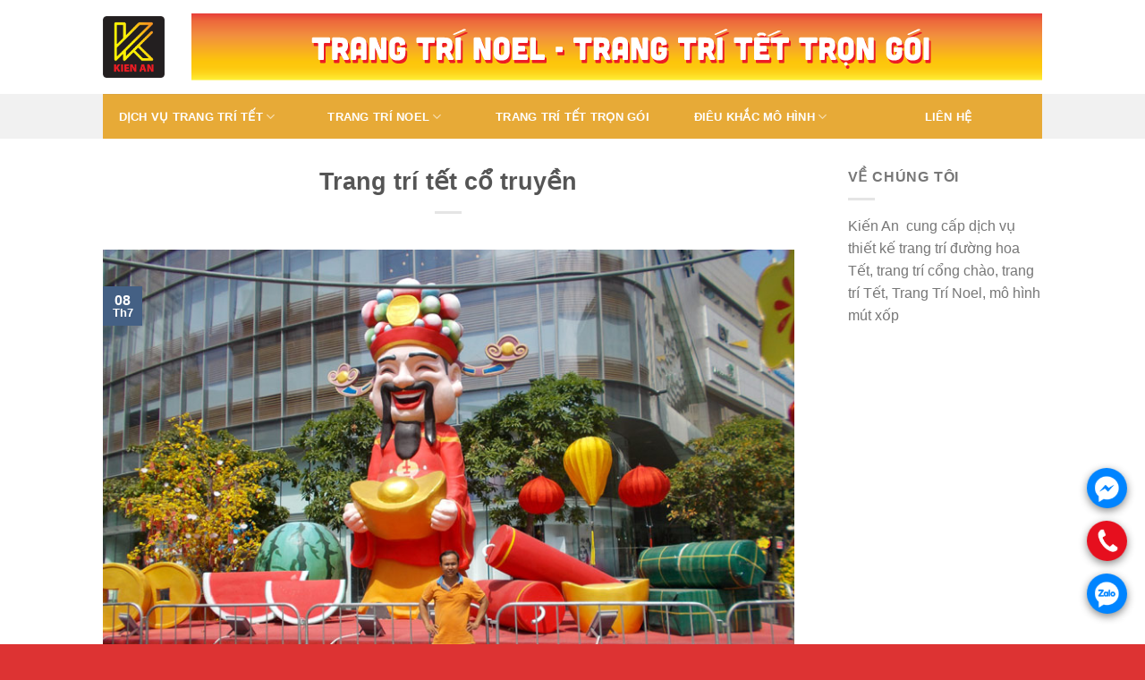

--- FILE ---
content_type: text/html; charset=UTF-8
request_url: https://trangtritet.com.vn/trang-tri-tet/
body_size: 28738
content:

<!DOCTYPE html>
<html lang="vi" prefix="og: https://ogp.me/ns#" class="loading-site no-js">
<head>
	<meta charset="UTF-8" />
	<link rel="profile" href="http://gmpg.org/xfn/11" />
	<link rel="pingback" href="https://trangtritet.com.vn/xmlrpc.php" />

	<script>(function(html){html.className = html.className.replace(/\bno-js\b/,'js')})(document.documentElement);</script>
	<style>img:is([sizes="auto" i], [sizes^="auto," i]) { contain-intrinsic-size: 3000px 1500px }</style>
	<meta name="viewport" content="width=device-width, initial-scale=1, maximum-scale=1" />
<!-- Tối ưu hóa công cụ tìm kiếm bởi Rank Math - https://rankmath.com/ -->
<title>Trang trí tết cổ truyền - Trang trí tết Kiến An</title>
<meta name="description" content="Trang Trí Tết là việc không thể thiếu của người dân Việt Nam trong những ngày đầu năm mới. Cùng Chào đón năm mới 2022 Nhâm Dần với nhiều hy vọng tốt đẹp về"/>
<meta name="robots" content="index, follow, max-snippet:-1, max-video-preview:-1, max-image-preview:large"/>
<link rel="canonical" href="https://trangtritet.com.vn/trang-tri-tet/" />
<meta property="og:locale" content="vi_VN" />
<meta property="og:type" content="article" />
<meta property="og:title" content="Trang trí tết cổ truyền - Trang trí tết Kiến An" />
<meta property="og:description" content="Trang Trí Tết là việc không thể thiếu của người dân Việt Nam trong những ngày đầu năm mới. Cùng Chào đón năm mới 2022 Nhâm Dần với nhiều hy vọng tốt đẹp về" />
<meta property="og:url" content="https://trangtritet.com.vn/trang-tri-tet/" />
<meta property="og:site_name" content="Trang trí tết Kiến An" />
<meta property="article:tag" content="trang trí tết" />
<meta property="article:tag" content="trangtritet" />
<meta property="article:section" content="trang trí đường hoa" />
<meta property="og:updated_time" content="2023-06-17T11:30:02+07:00" />
<meta property="og:image" content="https://trangtritet.com.vn/wp-content/uploads/2021/07/TRANG-TRI-TET.jpg" />
<meta property="og:image:secure_url" content="https://trangtritet.com.vn/wp-content/uploads/2021/07/TRANG-TRI-TET.jpg" />
<meta property="og:image:width" content="800" />
<meta property="og:image:height" content="600" />
<meta property="og:image:alt" content="Trang trí tết cổ truyền" />
<meta property="og:image:type" content="image/jpeg" />
<meta property="article:published_time" content="2021-07-08T06:55:26+07:00" />
<meta property="article:modified_time" content="2023-06-17T11:30:02+07:00" />
<meta name="twitter:card" content="summary_large_image" />
<meta name="twitter:title" content="Trang trí tết cổ truyền - Trang trí tết Kiến An" />
<meta name="twitter:description" content="Trang Trí Tết là việc không thể thiếu của người dân Việt Nam trong những ngày đầu năm mới. Cùng Chào đón năm mới 2022 Nhâm Dần với nhiều hy vọng tốt đẹp về" />
<meta name="twitter:image" content="https://trangtritet.com.vn/wp-content/uploads/2021/07/TRANG-TRI-TET.jpg" />
<meta name="twitter:label1" content="Được viết bởi" />
<meta name="twitter:data1" content="Kien An" />
<meta name="twitter:label2" content="Thời gian để đọc" />
<meta name="twitter:data2" content="4 phút" />
<script type="application/ld+json" class="rank-math-schema">{"@context":"https://schema.org","@graph":[{"@type":"Organization","@id":"https://trangtritet.com.vn/#organization","name":"Trang tr\u00ed t\u1ebft Ki\u1ebfn An"},{"@type":"WebSite","@id":"https://trangtritet.com.vn/#website","url":"https://trangtritet.com.vn","name":"Trang tr\u00ed t\u1ebft Ki\u1ebfn An","publisher":{"@id":"https://trangtritet.com.vn/#organization"},"inLanguage":"vi"},{"@type":"ImageObject","@id":"https://trangtritet.com.vn/wp-content/uploads/2021/07/TRANG-TRI-TET.jpg","url":"https://trangtritet.com.vn/wp-content/uploads/2021/07/TRANG-TRI-TET.jpg","width":"800","height":"600","inLanguage":"vi"},{"@type":"WebPage","@id":"https://trangtritet.com.vn/trang-tri-tet/#webpage","url":"https://trangtritet.com.vn/trang-tri-tet/","name":"Trang tr\u00ed t\u1ebft c\u1ed5 truy\u1ec1n - Trang tr\u00ed t\u1ebft Ki\u1ebfn An","datePublished":"2021-07-08T06:55:26+07:00","dateModified":"2023-06-17T11:30:02+07:00","isPartOf":{"@id":"https://trangtritet.com.vn/#website"},"primaryImageOfPage":{"@id":"https://trangtritet.com.vn/wp-content/uploads/2021/07/TRANG-TRI-TET.jpg"},"inLanguage":"vi"},{"@type":"Person","@id":"https://trangtritet.com.vn/author/trangtritetkienan/","name":"Kien An","url":"https://trangtritet.com.vn/author/trangtritetkienan/","image":{"@type":"ImageObject","@id":"https://secure.gravatar.com/avatar/9c2d0ebebce600720de57c4f4f76279e7c8a94626db1f4230df35740ea783691?s=96&amp;d=mm&amp;r=g","url":"https://secure.gravatar.com/avatar/9c2d0ebebce600720de57c4f4f76279e7c8a94626db1f4230df35740ea783691?s=96&amp;d=mm&amp;r=g","caption":"Kien An","inLanguage":"vi"},"worksFor":{"@id":"https://trangtritet.com.vn/#organization"}},{"@type":"BlogPosting","headline":"Trang tr\u00ed t\u1ebft c\u1ed5 truy\u1ec1n - Trang tr\u00ed t\u1ebft Ki\u1ebfn An","datePublished":"2021-07-08T06:55:26+07:00","dateModified":"2023-06-17T11:30:02+07:00","articleSection":"trang tr\u00ed \u0111\u01b0\u1eddng hoa","author":{"@id":"https://trangtritet.com.vn/author/trangtritetkienan/","name":"Kien An"},"publisher":{"@id":"https://trangtritet.com.vn/#organization"},"description":"Trang Tr\u00ed T\u1ebft l\u00e0 vi\u1ec7c kh\u00f4ng th\u1ec3 thi\u1ebfu c\u1ee7a ng\u01b0\u1eddi d\u00e2n Vi\u1ec7t Nam trong nh\u1eefng ng\u00e0y \u0111\u1ea7u n\u0103m m\u1edbi. C\u00f9ng Ch\u00e0o \u0111\u00f3n n\u0103m m\u1edbi 2022 Nh\u00e2m D\u1ea7n v\u1edbi nhi\u1ec1u hy v\u1ecdng t\u1ed1t \u0111\u1eb9p v\u1ec1","name":"Trang tr\u00ed t\u1ebft c\u1ed5 truy\u1ec1n - Trang tr\u00ed t\u1ebft Ki\u1ebfn An","@id":"https://trangtritet.com.vn/trang-tri-tet/#richSnippet","isPartOf":{"@id":"https://trangtritet.com.vn/trang-tri-tet/#webpage"},"image":{"@id":"https://trangtritet.com.vn/wp-content/uploads/2021/07/TRANG-TRI-TET.jpg"},"inLanguage":"vi","mainEntityOfPage":{"@id":"https://trangtritet.com.vn/trang-tri-tet/#webpage"}}]}</script>
<!-- /Plugin SEO WordPress Rank Math -->

<link rel='dns-prefetch' href='//cdn.jsdelivr.net' />
<link rel='prefetch' href='https://trangtritet.com.vn/wp-content/themes/flatsome/assets/js/chunk.countup.js?ver=3.16.2' />
<link rel='prefetch' href='https://trangtritet.com.vn/wp-content/themes/flatsome/assets/js/chunk.sticky-sidebar.js?ver=3.16.2' />
<link rel='prefetch' href='https://trangtritet.com.vn/wp-content/themes/flatsome/assets/js/chunk.tooltips.js?ver=3.16.2' />
<link rel='prefetch' href='https://trangtritet.com.vn/wp-content/themes/flatsome/assets/js/chunk.vendors-popups.js?ver=3.16.2' />
<link rel='prefetch' href='https://trangtritet.com.vn/wp-content/themes/flatsome/assets/js/chunk.vendors-slider.js?ver=3.16.2' />
<link rel="alternate" type="application/rss+xml" title="Dòng thông tin Trang trí tết Kiến An &raquo;" href="https://trangtritet.com.vn/feed/" />
<link rel="alternate" type="application/rss+xml" title="Trang trí tết Kiến An &raquo; Dòng bình luận" href="https://trangtritet.com.vn/comments/feed/" />
<link rel="alternate" type="application/rss+xml" title="Trang trí tết Kiến An &raquo; Trang trí tết cổ truyền Dòng bình luận" href="https://trangtritet.com.vn/trang-tri-tet/feed/" />
<script type="text/javascript">
/* <![CDATA[ */
window._wpemojiSettings = {"baseUrl":"https:\/\/s.w.org\/images\/core\/emoji\/16.0.1\/72x72\/","ext":".png","svgUrl":"https:\/\/s.w.org\/images\/core\/emoji\/16.0.1\/svg\/","svgExt":".svg","source":{"concatemoji":"https:\/\/trangtritet.com.vn\/wp-includes\/js\/wp-emoji-release.min.js?ver=6.8.3"}};
/*! This file is auto-generated */
!function(s,n){var o,i,e;function c(e){try{var t={supportTests:e,timestamp:(new Date).valueOf()};sessionStorage.setItem(o,JSON.stringify(t))}catch(e){}}function p(e,t,n){e.clearRect(0,0,e.canvas.width,e.canvas.height),e.fillText(t,0,0);var t=new Uint32Array(e.getImageData(0,0,e.canvas.width,e.canvas.height).data),a=(e.clearRect(0,0,e.canvas.width,e.canvas.height),e.fillText(n,0,0),new Uint32Array(e.getImageData(0,0,e.canvas.width,e.canvas.height).data));return t.every(function(e,t){return e===a[t]})}function u(e,t){e.clearRect(0,0,e.canvas.width,e.canvas.height),e.fillText(t,0,0);for(var n=e.getImageData(16,16,1,1),a=0;a<n.data.length;a++)if(0!==n.data[a])return!1;return!0}function f(e,t,n,a){switch(t){case"flag":return n(e,"\ud83c\udff3\ufe0f\u200d\u26a7\ufe0f","\ud83c\udff3\ufe0f\u200b\u26a7\ufe0f")?!1:!n(e,"\ud83c\udde8\ud83c\uddf6","\ud83c\udde8\u200b\ud83c\uddf6")&&!n(e,"\ud83c\udff4\udb40\udc67\udb40\udc62\udb40\udc65\udb40\udc6e\udb40\udc67\udb40\udc7f","\ud83c\udff4\u200b\udb40\udc67\u200b\udb40\udc62\u200b\udb40\udc65\u200b\udb40\udc6e\u200b\udb40\udc67\u200b\udb40\udc7f");case"emoji":return!a(e,"\ud83e\udedf")}return!1}function g(e,t,n,a){var r="undefined"!=typeof WorkerGlobalScope&&self instanceof WorkerGlobalScope?new OffscreenCanvas(300,150):s.createElement("canvas"),o=r.getContext("2d",{willReadFrequently:!0}),i=(o.textBaseline="top",o.font="600 32px Arial",{});return e.forEach(function(e){i[e]=t(o,e,n,a)}),i}function t(e){var t=s.createElement("script");t.src=e,t.defer=!0,s.head.appendChild(t)}"undefined"!=typeof Promise&&(o="wpEmojiSettingsSupports",i=["flag","emoji"],n.supports={everything:!0,everythingExceptFlag:!0},e=new Promise(function(e){s.addEventListener("DOMContentLoaded",e,{once:!0})}),new Promise(function(t){var n=function(){try{var e=JSON.parse(sessionStorage.getItem(o));if("object"==typeof e&&"number"==typeof e.timestamp&&(new Date).valueOf()<e.timestamp+604800&&"object"==typeof e.supportTests)return e.supportTests}catch(e){}return null}();if(!n){if("undefined"!=typeof Worker&&"undefined"!=typeof OffscreenCanvas&&"undefined"!=typeof URL&&URL.createObjectURL&&"undefined"!=typeof Blob)try{var e="postMessage("+g.toString()+"("+[JSON.stringify(i),f.toString(),p.toString(),u.toString()].join(",")+"));",a=new Blob([e],{type:"text/javascript"}),r=new Worker(URL.createObjectURL(a),{name:"wpTestEmojiSupports"});return void(r.onmessage=function(e){c(n=e.data),r.terminate(),t(n)})}catch(e){}c(n=g(i,f,p,u))}t(n)}).then(function(e){for(var t in e)n.supports[t]=e[t],n.supports.everything=n.supports.everything&&n.supports[t],"flag"!==t&&(n.supports.everythingExceptFlag=n.supports.everythingExceptFlag&&n.supports[t]);n.supports.everythingExceptFlag=n.supports.everythingExceptFlag&&!n.supports.flag,n.DOMReady=!1,n.readyCallback=function(){n.DOMReady=!0}}).then(function(){return e}).then(function(){var e;n.supports.everything||(n.readyCallback(),(e=n.source||{}).concatemoji?t(e.concatemoji):e.wpemoji&&e.twemoji&&(t(e.twemoji),t(e.wpemoji)))}))}((window,document),window._wpemojiSettings);
/* ]]> */
</script>
<style id='wp-emoji-styles-inline-css' type='text/css'>

	img.wp-smiley, img.emoji {
		display: inline !important;
		border: none !important;
		box-shadow: none !important;
		height: 1em !important;
		width: 1em !important;
		margin: 0 0.07em !important;
		vertical-align: -0.1em !important;
		background: none !important;
		padding: 0 !important;
	}
</style>
<style id='wp-block-library-inline-css' type='text/css'>
:root{--wp-admin-theme-color:#007cba;--wp-admin-theme-color--rgb:0,124,186;--wp-admin-theme-color-darker-10:#006ba1;--wp-admin-theme-color-darker-10--rgb:0,107,161;--wp-admin-theme-color-darker-20:#005a87;--wp-admin-theme-color-darker-20--rgb:0,90,135;--wp-admin-border-width-focus:2px;--wp-block-synced-color:#7a00df;--wp-block-synced-color--rgb:122,0,223;--wp-bound-block-color:var(--wp-block-synced-color)}@media (min-resolution:192dpi){:root{--wp-admin-border-width-focus:1.5px}}.wp-element-button{cursor:pointer}:root{--wp--preset--font-size--normal:16px;--wp--preset--font-size--huge:42px}:root .has-very-light-gray-background-color{background-color:#eee}:root .has-very-dark-gray-background-color{background-color:#313131}:root .has-very-light-gray-color{color:#eee}:root .has-very-dark-gray-color{color:#313131}:root .has-vivid-green-cyan-to-vivid-cyan-blue-gradient-background{background:linear-gradient(135deg,#00d084,#0693e3)}:root .has-purple-crush-gradient-background{background:linear-gradient(135deg,#34e2e4,#4721fb 50%,#ab1dfe)}:root .has-hazy-dawn-gradient-background{background:linear-gradient(135deg,#faaca8,#dad0ec)}:root .has-subdued-olive-gradient-background{background:linear-gradient(135deg,#fafae1,#67a671)}:root .has-atomic-cream-gradient-background{background:linear-gradient(135deg,#fdd79a,#004a59)}:root .has-nightshade-gradient-background{background:linear-gradient(135deg,#330968,#31cdcf)}:root .has-midnight-gradient-background{background:linear-gradient(135deg,#020381,#2874fc)}.has-regular-font-size{font-size:1em}.has-larger-font-size{font-size:2.625em}.has-normal-font-size{font-size:var(--wp--preset--font-size--normal)}.has-huge-font-size{font-size:var(--wp--preset--font-size--huge)}.has-text-align-center{text-align:center}.has-text-align-left{text-align:left}.has-text-align-right{text-align:right}#end-resizable-editor-section{display:none}.aligncenter{clear:both}.items-justified-left{justify-content:flex-start}.items-justified-center{justify-content:center}.items-justified-right{justify-content:flex-end}.items-justified-space-between{justify-content:space-between}.screen-reader-text{border:0;clip-path:inset(50%);height:1px;margin:-1px;overflow:hidden;padding:0;position:absolute;width:1px;word-wrap:normal!important}.screen-reader-text:focus{background-color:#ddd;clip-path:none;color:#444;display:block;font-size:1em;height:auto;left:5px;line-height:normal;padding:15px 23px 14px;text-decoration:none;top:5px;width:auto;z-index:100000}html :where(.has-border-color){border-style:solid}html :where([style*=border-top-color]){border-top-style:solid}html :where([style*=border-right-color]){border-right-style:solid}html :where([style*=border-bottom-color]){border-bottom-style:solid}html :where([style*=border-left-color]){border-left-style:solid}html :where([style*=border-width]){border-style:solid}html :where([style*=border-top-width]){border-top-style:solid}html :where([style*=border-right-width]){border-right-style:solid}html :where([style*=border-bottom-width]){border-bottom-style:solid}html :where([style*=border-left-width]){border-left-style:solid}html :where(img[class*=wp-image-]){height:auto;max-width:100%}:where(figure){margin:0 0 1em}html :where(.is-position-sticky){--wp-admin--admin-bar--position-offset:var(--wp-admin--admin-bar--height,0px)}@media screen and (max-width:600px){html :where(.is-position-sticky){--wp-admin--admin-bar--position-offset:0px}}
</style>
<style id='classic-theme-styles-inline-css' type='text/css'>
/*! This file is auto-generated */
.wp-block-button__link{color:#fff;background-color:#32373c;border-radius:9999px;box-shadow:none;text-decoration:none;padding:calc(.667em + 2px) calc(1.333em + 2px);font-size:1.125em}.wp-block-file__button{background:#32373c;color:#fff;text-decoration:none}
</style>
<style id='woocommerce-inline-inline-css' type='text/css'>
.woocommerce form .form-row .required { visibility: visible; }
</style>
<link rel='stylesheet' id='ez-toc-css' href='https://trangtritet.com.vn/wp-content/plugins/easy-table-of-contents/assets/css/screen.min.css?ver=2.0.78' type='text/css' media='all' />
<style id='ez-toc-inline-css' type='text/css'>
div#ez-toc-container .ez-toc-title {font-size: 120%;}div#ez-toc-container .ez-toc-title {font-weight: 500;}div#ez-toc-container ul li , div#ez-toc-container ul li a {font-size: 95%;}div#ez-toc-container ul li , div#ez-toc-container ul li a {font-weight: 500;}div#ez-toc-container nav ul ul li {font-size: 90%;}.ez-toc-box-title {font-weight: bold; margin-bottom: 10px; text-align: center; text-transform: uppercase; letter-spacing: 1px; color: #666; padding-bottom: 5px;position:absolute;top:-4%;left:5%;background-color: inherit;transition: top 0.3s ease;}.ez-toc-box-title.toc-closed {top:-25%;}
.ez-toc-container-direction {direction: ltr;}.ez-toc-counter ul{counter-reset: item ;}.ez-toc-counter nav ul li a::before {content: counters(item, '.', decimal) '. ';display: inline-block;counter-increment: item;flex-grow: 0;flex-shrink: 0;margin-right: .2em; float: left; }.ez-toc-widget-direction {direction: ltr;}.ez-toc-widget-container ul{counter-reset: item ;}.ez-toc-widget-container nav ul li a::before {content: counters(item, '.', decimal) '. ';display: inline-block;counter-increment: item;flex-grow: 0;flex-shrink: 0;margin-right: .2em; float: left; }
</style>
<link rel='stylesheet' id='brands-styles-css' href='https://trangtritet.com.vn/wp-content/plugins/woocommerce/assets/css/brands.css?ver=10.3.6' type='text/css' media='all' />
<link rel='stylesheet' id='flatsome-main-css' href='https://trangtritet.com.vn/wp-content/themes/flatsome/assets/css/flatsome.css?ver=3.16.2' type='text/css' media='all' />
<style id='flatsome-main-inline-css' type='text/css'>
@font-face {
				font-family: "fl-icons";
				font-display: block;
				src: url(https://trangtritet.com.vn/wp-content/themes/flatsome/assets/css/icons/fl-icons.eot?v=3.16.2);
				src:
					url(https://trangtritet.com.vn/wp-content/themes/flatsome/assets/css/icons/fl-icons.eot#iefix?v=3.16.2) format("embedded-opentype"),
					url(https://trangtritet.com.vn/wp-content/themes/flatsome/assets/css/icons/fl-icons.woff2?v=3.16.2) format("woff2"),
					url(https://trangtritet.com.vn/wp-content/themes/flatsome/assets/css/icons/fl-icons.ttf?v=3.16.2) format("truetype"),
					url(https://trangtritet.com.vn/wp-content/themes/flatsome/assets/css/icons/fl-icons.woff?v=3.16.2) format("woff"),
					url(https://trangtritet.com.vn/wp-content/themes/flatsome/assets/css/icons/fl-icons.svg?v=3.16.2#fl-icons) format("svg");
			}
</style>
<link rel='stylesheet' id='flatsome-shop-css' href='https://trangtritet.com.vn/wp-content/themes/flatsome/assets/css/flatsome-shop.css?ver=3.16.2' type='text/css' media='all' />
<link rel='stylesheet' id='flatsome-style-css' href='https://trangtritet.com.vn/wp-content/themes/flatsome/style.css?ver=3.16.2' type='text/css' media='all' />
<script type="text/javascript" src="https://trangtritet.com.vn/wp-includes/js/jquery/jquery.min.js?ver=3.7.1" id="jquery-core-js"></script>
<script type="text/javascript" src="https://trangtritet.com.vn/wp-includes/js/jquery/jquery-migrate.min.js?ver=3.4.1" id="jquery-migrate-js"></script>
<script type="text/javascript" src="https://trangtritet.com.vn/wp-content/plugins/woocommerce/assets/js/jquery-blockui/jquery.blockUI.min.js?ver=2.7.0-wc.10.3.6" id="wc-jquery-blockui-js" defer="defer" data-wp-strategy="defer"></script>
<script type="text/javascript" id="wc-add-to-cart-js-extra">
/* <![CDATA[ */
var wc_add_to_cart_params = {"ajax_url":"\/wp-admin\/admin-ajax.php","wc_ajax_url":"\/?wc-ajax=%%endpoint%%","i18n_view_cart":"Xem gi\u1ecf h\u00e0ng","cart_url":"https:\/\/trangtritet.com.vn\/cart\/","is_cart":"","cart_redirect_after_add":"no"};
/* ]]> */
</script>
<script type="text/javascript" src="https://trangtritet.com.vn/wp-content/plugins/woocommerce/assets/js/frontend/add-to-cart.min.js?ver=10.3.6" id="wc-add-to-cart-js" defer="defer" data-wp-strategy="defer"></script>
<script type="text/javascript" src="https://trangtritet.com.vn/wp-content/plugins/woocommerce/assets/js/js-cookie/js.cookie.min.js?ver=2.1.4-wc.10.3.6" id="wc-js-cookie-js" defer="defer" data-wp-strategy="defer"></script>
<script type="text/javascript" id="woocommerce-js-extra">
/* <![CDATA[ */
var woocommerce_params = {"ajax_url":"\/wp-admin\/admin-ajax.php","wc_ajax_url":"\/?wc-ajax=%%endpoint%%","i18n_password_show":"Hi\u1ec3n th\u1ecb m\u1eadt kh\u1ea9u","i18n_password_hide":"\u1ea8n m\u1eadt kh\u1ea9u"};
/* ]]> */
</script>
<script type="text/javascript" src="https://trangtritet.com.vn/wp-content/plugins/woocommerce/assets/js/frontend/woocommerce.min.js?ver=10.3.6" id="woocommerce-js" defer="defer" data-wp-strategy="defer"></script>
<link rel="https://api.w.org/" href="https://trangtritet.com.vn/wp-json/" /><link rel="alternate" title="JSON" type="application/json" href="https://trangtritet.com.vn/wp-json/wp/v2/posts/1" /><link rel="EditURI" type="application/rsd+xml" title="RSD" href="https://trangtritet.com.vn/xmlrpc.php?rsd" />
<meta name="generator" content="WordPress 6.8.3" />
<link rel='shortlink' href='https://trangtritet.com.vn/?p=1' />
<link rel="alternate" title="oNhúng (JSON)" type="application/json+oembed" href="https://trangtritet.com.vn/wp-json/oembed/1.0/embed?url=https%3A%2F%2Ftrangtritet.com.vn%2Ftrang-tri-tet%2F" />
<link rel="alternate" title="oNhúng (XML)" type="text/xml+oembed" href="https://trangtritet.com.vn/wp-json/oembed/1.0/embed?url=https%3A%2F%2Ftrangtritet.com.vn%2Ftrang-tri-tet%2F&#038;format=xml" />
<style>.bg{opacity: 0; transition: opacity 1s; -webkit-transition: opacity 1s;} .bg-loaded{opacity: 1;}</style>	<noscript><style>.woocommerce-product-gallery{ opacity: 1 !important; }</style></noscript>
	<link rel="icon" href="https://trangtritet.com.vn/wp-content/uploads/2023/06/cropped-logo-KienAnhi-01-32x32.png" sizes="32x32" />
<link rel="icon" href="https://trangtritet.com.vn/wp-content/uploads/2023/06/cropped-logo-KienAnhi-01-192x192.png" sizes="192x192" />
<link rel="apple-touch-icon" href="https://trangtritet.com.vn/wp-content/uploads/2023/06/cropped-logo-KienAnhi-01-180x180.png" />
<meta name="msapplication-TileImage" content="https://trangtritet.com.vn/wp-content/uploads/2023/06/cropped-logo-KienAnhi-01-270x270.png" />
<style id="custom-css" type="text/css">:root {--primary-color: #446084;}.header-main{height: 105px}#logo img{max-height: 105px}#logo{width:69px;}#logo img{padding:5px 0;}#logo a{max-width:80px;}.header-bottom{min-height: 22px}.header-top{min-height: 30px}.transparent .header-main{height: 50px}.transparent #logo img{max-height: 50px}.has-transparent + .page-title:first-of-type,.has-transparent + #main > .page-title,.has-transparent + #main > div > .page-title,.has-transparent + #main .page-header-wrapper:first-of-type .page-title{padding-top: 130px;}.header.show-on-scroll,.stuck .header-main{height:70px!important}.stuck #logo img{max-height: 70px!important}.header-bottom {background-color: #f1f1f1}.header-main .nav > li > a{line-height: 16px }.header-bottom-nav > li > a{line-height: 19px }@media (max-width: 549px) {.header-main{height: 70px}#logo img{max-height: 70px}}.nav-dropdown-has-arrow.nav-dropdown-has-border li.has-dropdown:before{border-bottom-color: #dd3333;}.nav .nav-dropdown{border-color: #dd3333 }.nav-dropdown{border-radius:10px}.nav-dropdown{font-size:100%}.nav-dropdown-has-arrow li.has-dropdown:after{border-bottom-color: #dd9933;}.nav .nav-dropdown{background-color: #dd9933}.blog-wrapper{background-color: #ffffff;}.header:not(.transparent) .header-nav-main.nav > li > a {color: #ffffff;}.header:not(.transparent) .header-bottom-nav.nav > li > a{color: #ffffff;}.has-equal-box-heights .box-image {padding-top: 100%;}@media screen and (min-width: 550px){.products .box-vertical .box-image{min-width: 247px!important;width: 247px!important;}}.absolute-footer, html{background-color: #dd3333}.page-title-small + main .product-container > .row{padding-top:0;}.nav-vertical-fly-out > li + li {border-top-width: 1px; border-top-style: solid;}/* Custom CSS *//* css rung lac cho nut lien he webantam.com */.echbay-sms-messenger div.phonering-alo-messenger{animation:2s ease-in-out 0s normal none infinite running ring-alo-circle-img-anim;}.echbay-sms-messenger div.phonering-alo-alo{animation:2s ease-in-out 0s normal none infinite running ring-alo-circle-img-anim;}.echbay-sms-messenger div.phonering-alo-zalo{animation:2s ease-in-out 0s normal none infinite running ring-alo-circle-img-anim;}@keyframes ring-alo-circle-img-anim {0% {transform:rotate(0deg) scale(1) skew(1deg);}10% {transform:rotate(-25deg) scale(1) skew(1deg);}20% {transform:rotate(25deg) scale(1) skew(1deg);}30% {transform:rotate(-25deg) scale(1) skew(1deg);}40% {transform:rotate(25deg) scale(1) skew(1deg);}50% {transform:rotate(0deg) scale(1) skew(1deg);}100% {transform:rotate(0deg) scale(1) skew(1deg);}}/* css rung lac cho nut lien he end webantam.com */.label-new.menu-item > a:after{content:"New";}.label-hot.menu-item > a:after{content:"Hot";}.label-sale.menu-item > a:after{content:"Sale";}.label-popular.menu-item > a:after{content:"Popular";}</style>		<style type="text/css" id="wp-custom-css">
			.nz-div-6 {
  color: #fff;
  font-size: 18px;
  position: relative;
  margin-top: 30px;
  margin-bottom: 30px;
  font-weight: 700;
  background-color: #fff;
  text-align: center;
}

h3.nz-div-6:before {
  content: "";
  position: absolute;
  top: 50%;
  left: 0;
  right: 0;
  margin-top: 0;
  border-top: 2px solid #ff0000;
  z-index: 1;
  display: block;
}

.nz-div-6 .title-holder {
  min-width: 450px;
  height: 45px;
  background-color: #ff0000;
  line-height: 45px;
  padding: 0px 20px;
  position: relative;
  z-index: 2;
  text-align: center;
  display: inline-block;
}

.title-holder:before {
  content: "";
  position: absolute;
  right: -15px;
  border-width: 0px;
  bottom: 0px;
  border-style: solid;
  border-color: #5c9efe transparent;
  display: block;
  width: 0;
  height: 0;
  border-top: 23px solid transparent;
  border-bottom: 22px solid transparent;
  border-left: 15px solid #ff0000;
}

.title-holder:after {
  content: "";
  position: absolute;
  left: -15px;
  border-width: 0px;
  bottom: 0px;
  border-style: solid;
  border-color: #5c9efe transparent;
  display: block;
  width: 0;
  height: 0;
  border-top: 23px solid transparent;
  border-bottom: 22px solid transparent;
  border-right: 15px solid #ff0000;
}
/* Hieu ung menu*/
li.menu-item {
  background: #e7aa37;
  display: inline-block;
  width: 210px;
  height: 50px;
  line-height: 50px;
  /*margin-left: -7px;*/
	text-decoration: none;
  color: #0a9399;
  display: block;
	text-align: center;
}
li.menu-item:hover {
	 background: #ff0000;
  color: #0a9399;
}

// new dropdown
.image img{
	border: 2px solid #ed1c24;
}
/* Bin thai*/
		</style>
		</head>

<body class="wp-singular post-template-default single single-post postid-1 single-format-standard wp-theme-flatsome theme-flatsome woocommerce-no-js lightbox nav-dropdown-has-border">


<a class="skip-link screen-reader-text" href="#main">Skip to content</a>

<div id="wrapper">

	
	<header id="header" class="header has-sticky sticky-fade">
		<div class="header-wrapper">
			<div id="top-bar" class="header-top hide-for-sticky nav-dark show-for-medium">
    <div class="flex-row container">
      <div class="flex-col hide-for-medium flex-left">
          <ul class="nav nav-left medium-nav-center nav-small  nav-divided">
                        </ul>
      </div>

      <div class="flex-col hide-for-medium flex-center">
          <ul class="nav nav-center nav-small  nav-divided">
                        </ul>
      </div>

      <div class="flex-col hide-for-medium flex-right">
         <ul class="nav top-bar-nav nav-right nav-small  nav-divided">
                        </ul>
      </div>

            <div class="flex-col show-for-medium flex-grow">
          <ul class="nav nav-center nav-small mobile-nav  nav-divided">
              <li class="html custom html_topbar_left"><strong class="uppercase">TRANG TRÍ TẾT KIẾN AN</strong></li>          </ul>
      </div>
      
    </div>
</div>
<div id="masthead" class="header-main hide-for-sticky">
      <div class="header-inner flex-row container logo-left medium-logo-center" role="navigation">

          <!-- Logo -->
          <div id="logo" class="flex-col logo">
            
<!-- Header logo -->
<a href="https://trangtritet.com.vn/" title="Trang trí tết Kiến An - Trang trí tết, trang trí noel, thiết kế trang trí đường hoa" rel="home">
		<img width="426" height="426" src="https://trangtritet.com.vn/wp-content/uploads/2024/05/logo-KienAnblack-01.png" class="header_logo header-logo" alt="Trang trí tết Kiến An"/><img  width="426" height="426" src="https://trangtritet.com.vn/wp-content/uploads/2024/05/logo-KienAnblack-01.png" class="header-logo-dark" alt="Trang trí tết Kiến An"/></a>
          </div>

          <!-- Mobile Left Elements -->
          <div class="flex-col show-for-medium flex-left">
            <ul class="mobile-nav nav nav-left ">
              <li class="nav-icon has-icon">
  		<a href="#" data-open="#main-menu" data-pos="left" data-bg="main-menu-overlay" data-color="" class="is-small" aria-label="Menu" aria-controls="main-menu" aria-expanded="false">

		  <i class="icon-menu" ></i>
		  		</a>
	</li>
            </ul>
          </div>

          <!-- Left Elements -->
          <div class="flex-col hide-for-medium flex-left
            flex-grow">
            <ul class="header-nav header-nav-main nav nav-left  nav-uppercase" >
              <li class="header-block"><div class="header-block-block-1">	<div class="img has-hover x md-x lg-x y md-y lg-y" id="image_73597961">
								<div class="img-inner dark" >
			<img src="https://trangtritet.com.vn/wp-content/uploads/2024/05/UV-kien-anX.svg" class="attachment-original size-original" alt="" decoding="async" />						
					</div>
								
<style>
#image_73597961 {
  width: 100%;
}
</style>
	</div>
	</div></li>            </ul>
          </div>

          <!-- Right Elements -->
          <div class="flex-col hide-for-medium flex-right">
            <ul class="header-nav header-nav-main nav nav-right  nav-uppercase">
                          </ul>
          </div>

          <!-- Mobile Right Elements -->
          <div class="flex-col show-for-medium flex-right">
            <ul class="mobile-nav nav nav-right ">
              <li class="cart-item has-icon">

      <a href="https://trangtritet.com.vn/cart/" class="header-cart-link off-canvas-toggle nav-top-link is-small" data-open="#cart-popup" data-class="off-canvas-cart" title="Giỏ hàng" data-pos="right">
  
    <span class="cart-icon image-icon">
    <strong>0</strong>
  </span>
  </a>


  <!-- Cart Sidebar Popup -->
  <div id="cart-popup" class="mfp-hide widget_shopping_cart">
  <div class="cart-popup-inner inner-padding">
      <div class="cart-popup-title text-center">
          <h4 class="uppercase">Giỏ hàng</h4>
          <div class="is-divider"></div>
      </div>
      <div class="widget_shopping_cart_content">
          

	<p class="woocommerce-mini-cart__empty-message">Chưa có sản phẩm trong giỏ hàng.</p>


      </div>
             <div class="cart-sidebar-content relative"></div>  </div>
  </div>

</li>
            </ul>
          </div>

      </div>

            <div class="container"><div class="top-divider full-width"></div></div>
      </div>
<div id="wide-nav" class="header-bottom wide-nav hide-for-medium">
    <div class="flex-row container">

                        <div class="flex-col hide-for-medium flex-left">
                <ul class="nav header-nav header-bottom-nav nav-left  nav-spacing-xsmall nav-uppercase">
                    <li id="menu-item-2296" class="menu-item menu-item-type-post_type menu-item-object-page current_page_parent menu-item-has-children menu-item-2296 menu-item-design-default has-dropdown"><a href="https://trangtritet.com.vn/dichvutrangtritet/" class="nav-top-link" aria-expanded="false" aria-haspopup="menu">Dịch vụ trang trí tết<i class="icon-angle-down" ></i></a>
<ul class="sub-menu nav-dropdown nav-dropdown-default dark">
	<li id="menu-item-2977" class="menu-item menu-item-type-post_type menu-item-object-page current_page_parent menu-item-2977"><a href="https://trangtritet.com.vn/dichvutrangtritet/">Trang Trí Tết</a></li>
	<li id="menu-item-2500" class="menu-item menu-item-type-post_type menu-item-object-post menu-item-2500"><a href="https://trangtritet.com.vn/thiet-ke-trang-tri-duong-hoa/">Trang trí  đường hoa</a></li>
	<li id="menu-item-2499" class="menu-item menu-item-type-post_type menu-item-object-post menu-item-2499"><a href="https://trangtritet.com.vn/thiet-ke-thi-cong-trang-tri-cong-chao/">Thiết kế thi công cổng chào</a></li>
</ul>
</li>
<li id="menu-item-2279" class="menu-item menu-item-type-post_type menu-item-object-page menu-item-has-children menu-item-2279 menu-item-design-default has-dropdown"><a href="https://trangtritet.com.vn/trang-tri-noel-2/" class="nav-top-link" aria-expanded="false" aria-haspopup="menu">TRANG TRÍ NOEL<i class="icon-angle-down" ></i></a>
<ul class="sub-menu nav-dropdown nav-dropdown-default dark">
	<li id="menu-item-2586" class="menu-item menu-item-type-post_type menu-item-object-page menu-item-2586"><a href="https://trangtritet.com.vn/trang-tri-hang-da-noel/">Trang Trí Hang Đá Noel</a></li>
	<li id="menu-item-3006" class="menu-item menu-item-type-taxonomy menu-item-object-category menu-item-3006"><a href="https://trangtritet.com.vn/category/trang-tri-giang-sinh/">Trang trí Giáng sinh</a></li>
	<li id="menu-item-2613" class="menu-item menu-item-type-post_type menu-item-object-page menu-item-2613"><a href="https://trangtritet.com.vn/trang-tri-noel-showroom/">Trang Trí Noel Showroom</a></li>
</ul>
</li>
<li id="menu-item-3381" class="menu-item menu-item-type-post_type menu-item-object-page menu-item-3381 menu-item-design-default"><a href="https://trangtritet.com.vn/trang-tri-tet-tron-goi/" class="nav-top-link">Trang trí tết trọn gói</a></li>
<li id="menu-item-2295" class="menu-flyout menu-item menu-item-type-post_type menu-item-object-page menu-item-has-children menu-item-2295 menu-item-design-default has-dropdown"><a href="https://trangtritet.com.vn/dieu-khac-mo-hinh-mut-xop/" class="nav-top-link" aria-expanded="false" aria-haspopup="menu">Điêu Khắc Mô Hình<i class="icon-angle-down" ></i></a>
<ul class="sub-menu nav-dropdown nav-dropdown-default dark">
	<li id="menu-item-2312" class="menu-item menu-item-type-post_type menu-item-object-page menu-item-2312"><a href="https://trangtritet.com.vn/dieu-khac-mo-hinh-mut-xop/mo-hinh-mut-xop/">Mốp xốp 3D</a></li>
	<li id="menu-item-4963" class="menu-item menu-item-type-taxonomy menu-item-object-category menu-item-4963"><a href="https://trangtritet.com.vn/category/mo-hinh-mut-xop/">Mô hình mút xốp</a></li>
</ul>
</li>
<li id="menu-item-4299" class="menu-item menu-item-type-post_type menu-item-object-page menu-item-4299 menu-item-design-default"><a href="https://trangtritet.com.vn/lien-he/" class="nav-top-link">Liên Hệ</a></li>
                </ul>
            </div>
            
            
                        <div class="flex-col hide-for-medium flex-right flex-grow">
              <ul class="nav header-nav header-bottom-nav nav-right  nav-spacing-xsmall nav-uppercase">
                                 </ul>
            </div>
            
            
    </div>
</div>

<div class="header-bg-container fill"><div class="header-bg-image fill"></div><div class="header-bg-color fill"></div></div>		</div>
	</header>

	
	<main id="main" class="">

<div id="content" class="blog-wrapper blog-single page-wrapper">
	

<div class="row row-large ">

	<div class="large-9 col">
		


<article id="post-1" class="post-1 post type-post status-publish format-standard has-post-thumbnail hentry category-trang-tri-duong-hoa tag-trang-tri-tet tag-trangtritet">
	<div class="article-inner ">
		<header class="entry-header">
	<div class="entry-header-text entry-header-text-top text-center">
		<h1 class="entry-title">Trang trí tết cổ truyền</h1><div class="entry-divider is-divider small"></div>
	</div>
						<div class="entry-image relative">
				<a href="https://trangtritet.com.vn/trang-tri-tet/">
    <img width="800" height="600" src="https://trangtritet.com.vn/wp-content/uploads/2021/07/TRANG-TRI-TET.jpg" class="attachment-large size-large wp-post-image" alt="" decoding="async" fetchpriority="high" srcset="https://trangtritet.com.vn/wp-content/uploads/2021/07/TRANG-TRI-TET.jpg 800w, https://trangtritet.com.vn/wp-content/uploads/2021/07/TRANG-TRI-TET-510x383.jpg 510w, https://trangtritet.com.vn/wp-content/uploads/2021/07/TRANG-TRI-TET-300x225.jpg 300w, https://trangtritet.com.vn/wp-content/uploads/2021/07/TRANG-TRI-TET-768x576.jpg 768w, https://trangtritet.com.vn/wp-content/uploads/2021/07/TRANG-TRI-TET-585x439.jpg 585w" sizes="(max-width: 800px) 100vw, 800px" /></a>
				<div class="badge absolute top post-date badge-square">
	<div class="badge-inner">
		<span class="post-date-day">08</span><br>
		<span class="post-date-month is-small">Th7</span>
	</div>
</div>
			</div>
			</header>
		<div class="entry-content single-page">

	<p>Trang Trí Tết là việc không thể thiếu của người dân Việt Nam trong những ngày đầu năm mới. Cùng Chào đón năm mới 2022 Nhâm Dần với nhiều hy vọng tốt đẹp về một cuộc sống ấm no hạnh phúc cho người dân bằng việc trang trí đường hoa, trang trí khu phố, nhà cửa, shop thêm rực rỡ lung linh sắc màu</p>
<p><img decoding="async" class="aligncenter wp-image-2648 size-full" src="https://trangtritet.com.vn/wp-content/uploads/2021/07/trang-tri-tet-nham-dan-2022.jpg" alt="" width="735" height="490" srcset="https://trangtritet.com.vn/wp-content/uploads/2021/07/trang-tri-tet-nham-dan-2022.jpg 735w, https://trangtritet.com.vn/wp-content/uploads/2021/07/trang-tri-tet-nham-dan-2022-510x340.jpg 510w, https://trangtritet.com.vn/wp-content/uploads/2021/07/trang-tri-tet-nham-dan-2022-600x400.jpg 600w" sizes="(max-width: 735px) 100vw, 735px" /></p>
<p><strong>Công ty TNHH Thiết Kế Cảnh Quan &#8211; Xây Dựng &#8211; Nội Thất  Kiến An</strong> chuyên nhận sản xuất <strong>mô hình mút xốp</strong> trang trí Tết, noel theo mẫu có sẵn hoặc thi công theo thiết kế của các tòa nhà, nhà hàng, khách sạn, Khu du lịch&#8230;.. Nhận gia công lại cho các công ty quảng cáo trang trí mỹ thuật, công ty tổ chức sự kiện, thiết kế trang trí noel, thiết kế trang trí tết</p>
<p><img decoding="async" class="aligncenter wp-image-6 size-full" src="https://trangtritet.com.vn/wp-content/uploads/2021/07/81.jpg" alt="trang trí tết" width="800" height="645" srcset="https://trangtritet.com.vn/wp-content/uploads/2021/07/81.jpg 800w, https://trangtritet.com.vn/wp-content/uploads/2021/07/81-510x411.jpg 510w, https://trangtritet.com.vn/wp-content/uploads/2021/07/81-300x242.jpg 300w, https://trangtritet.com.vn/wp-content/uploads/2021/07/81-768x619.jpg 768w, https://trangtritet.com.vn/wp-content/uploads/2021/07/81-585x472.jpg 585w" sizes="(max-width: 800px) 100vw, 800px" /></p>
<div>Với những tòa nhà, trung tâm thương mại lớn, cao ốc, khách sạn ngoài việc thi công dán cửa kiếng ở xung quanh tòa nhà thì chúng tôi còn nhận dựng các tiểu cảnh, các cây thông truyền thống, cây thông lớn khổng lồ, mô hình người tuyết, mô hình cổ xe tuần lộc, hang đá chúa giesu, cây khô hay decal noel trang trí cửa kính …với phong cách hiện đại và ấn tượng không khí noel của tòa nhà, công ty, cửa hàng, showroom … của bạn sẽ trở nên lung linh, rực rỡ đầy sắc màu</div>
<div><strong>Công ty TNHH Thiết Kế Cảnh Quan &#8211; Xây Dựng &#8211; Nội Thất  Kiến An</strong> rất tự hào là đơn vị chuyên sản xuất, cung cấp và lắp đặt các sản phẩm trang trí như:</div>
<div></div>
<div><img loading="lazy" decoding="async" class="aligncenter wp-image-7 size-full" src="https://trangtritet.com.vn/wp-content/uploads/2021/07/7.jpg" alt="trang trí tết 01" width="800" height="480" srcset="https://trangtritet.com.vn/wp-content/uploads/2021/07/7.jpg 800w, https://trangtritet.com.vn/wp-content/uploads/2021/07/7-510x306.jpg 510w, https://trangtritet.com.vn/wp-content/uploads/2021/07/7-300x180.jpg 300w, https://trangtritet.com.vn/wp-content/uploads/2021/07/7-768x461.jpg 768w, https://trangtritet.com.vn/wp-content/uploads/2021/07/7-585x351.jpg 585w" sizes="auto, (max-width: 800px) 100vw, 800px" /></div>
<div></div>
<div> &#8211; Mô hình linh vật trang trí Tết</div>
<div> &#8211; Mô hình trang trí Phúc  &#8211; Lộc &#8211; Thọ</div>
<div>
<div> &#8211; Mô hình ông già noel, cỗ xe tuần lộc</div>
<div> &#8211; Mô hình người tuyết, ông già tuyết</div>
<div> &#8211; Mô hình nhà tuyết, nhà kẹo</div>
<div> &#8211;  Mô hình trái châu khổng lồ, bông tuyết kích thước lớn</div>
<div> &#8211; Mô hình gấu bắc cực, chim cánh cụt</div>
<div> &#8211; Mô hình gậy noel, kẹo noel</div>
<div> &#8211; Mô hình tuyết chảy, hàng rào, hộp quà, cối xay gió</div>
<div></div>
<div><img loading="lazy" decoding="async" class="aligncenter wp-image-8 size-full" src="https://trangtritet.com.vn/wp-content/uploads/2021/07/TRANG-TRI-TET.jpg" alt="" width="800" height="600" srcset="https://trangtritet.com.vn/wp-content/uploads/2021/07/TRANG-TRI-TET.jpg 800w, https://trangtritet.com.vn/wp-content/uploads/2021/07/TRANG-TRI-TET-510x383.jpg 510w, https://trangtritet.com.vn/wp-content/uploads/2021/07/TRANG-TRI-TET-300x225.jpg 300w, https://trangtritet.com.vn/wp-content/uploads/2021/07/TRANG-TRI-TET-768x576.jpg 768w, https://trangtritet.com.vn/wp-content/uploads/2021/07/TRANG-TRI-TET-585x439.jpg 585w" sizes="auto, (max-width: 800px) 100vw, 800px" /></div>
<div></div>
<div><img loading="lazy" decoding="async" class="aligncenter wp-image-2725 size-full" src="https://trangtritet.com.vn/wp-content/uploads/2021/10/2f50370f687ca022f96d.jpg" alt="" width="1920" height="1080" srcset="https://trangtritet.com.vn/wp-content/uploads/2021/10/2f50370f687ca022f96d.jpg 1920w, https://trangtritet.com.vn/wp-content/uploads/2021/10/2f50370f687ca022f96d-510x287.jpg 510w, https://trangtritet.com.vn/wp-content/uploads/2021/10/2f50370f687ca022f96d-711x400.jpg 711w, https://trangtritet.com.vn/wp-content/uploads/2021/10/2f50370f687ca022f96d-1400x788.jpg 1400w, https://trangtritet.com.vn/wp-content/uploads/2021/10/2f50370f687ca022f96d-768x432.jpg 768w, https://trangtritet.com.vn/wp-content/uploads/2021/10/2f50370f687ca022f96d-1536x864.jpg 1536w" sizes="auto, (max-width: 1920px) 100vw, 1920px" /></div>
<div></div>
</div>
<div></div>
<div>
<div></div>
<div>Các mô hình điêu khắc bằng mút xốp (mô hình mốp xốp) gọt mịn hoặc quét thạch cao tô vẽ màu theo mẫu do nghệ nhân công ty trực tiếp chăm chút để đạt được độ mỹ thuật cao nhất.</div>
<div>Là đối tác tin cậy  chuyên thi công <strong>mô hình mút xốp</strong> trang trí cho các khu du lịch như Khu du lịch Bửu Long &#8211; Đồng Nai , Khu du lịch sinh thái Thuỷ Châu &#8211; Bình Dương , Làng sinh thái Fosaco &#8211; Củ chi TP HCM&#8230;.nên bạn hoàn toàn có thể tin tưởng vào chúng tôi.</div>
</div>
<div></div>
<div id="ez-toc-container" class="ez-toc-v2_0_78 counter-hierarchy ez-toc-counter ez-toc-grey ez-toc-container-direction">
<div class="ez-toc-title-container">
<p class="ez-toc-title" style="cursor:inherit">Mục lục</p>
<span class="ez-toc-title-toggle"><a href="#" class="ez-toc-pull-right ez-toc-btn ez-toc-btn-xs ez-toc-btn-default ez-toc-toggle" aria-label="Toggle Table of Content"><span class="ez-toc-js-icon-con"><span class=""><span class="eztoc-hide" style="display:none;">Toggle</span><span class="ez-toc-icon-toggle-span"><svg style="fill: #999;color:#999" xmlns="http://www.w3.org/2000/svg" class="list-377408" width="20px" height="20px" viewBox="0 0 24 24" fill="none"><path d="M6 6H4v2h2V6zm14 0H8v2h12V6zM4 11h2v2H4v-2zm16 0H8v2h12v-2zM4 16h2v2H4v-2zm16 0H8v2h12v-2z" fill="currentColor"></path></svg><svg style="fill: #999;color:#999" class="arrow-unsorted-368013" xmlns="http://www.w3.org/2000/svg" width="10px" height="10px" viewBox="0 0 24 24" version="1.2" baseProfile="tiny"><path d="M18.2 9.3l-6.2-6.3-6.2 6.3c-.2.2-.3.4-.3.7s.1.5.3.7c.2.2.4.3.7.3h11c.3 0 .5-.1.7-.3.2-.2.3-.5.3-.7s-.1-.5-.3-.7zM5.8 14.7l6.2 6.3 6.2-6.3c.2-.2.3-.5.3-.7s-.1-.5-.3-.7c-.2-.2-.4-.3-.7-.3h-11c-.3 0-.5.1-.7.3-.2.2-.3.5-.3.7s.1.5.3.7z"/></svg></span></span></span></a></span></div>
<nav><ul class='ez-toc-list ez-toc-list-level-1 ' ><li class='ez-toc-page-1 ez-toc-heading-level-1'><a class="ez-toc-link ez-toc-heading-1" href="#CAC_CONG_TRINH_DA_THUC_HIEN" >CÁC CÔNG TRÌNH ĐÃ THỰC HIỆN:</a><ul class='ez-toc-list-level-2' ><li class='ez-toc-heading-level-2'><a class="ez-toc-link ez-toc-heading-2" href="#Trang_Tri_Tet_Cho_Cua_Hang_%E2%80%93_Shop" >Trang Trí Tết Cho Cửa Hàng &#8211; Shop:</a></li><li class='ez-toc-page-1 ez-toc-heading-level-2'><a class="ez-toc-link ez-toc-heading-3" href="#Trang_Tri_Tet_Cho_quan_cafe_%E2%80%93_ca_phe_tra_sua" >Trang Trí Tết Cho quán cafe &#8211; cà phê, trà sữa:</a></li><li class='ez-toc-page-1 ez-toc-heading-level-2'><a class="ez-toc-link ez-toc-heading-4" href="#Trang_Tri_Tet_Cho_van_phong" >Trang Trí Tết Cho văn phòng:</a></li><li class='ez-toc-page-1 ez-toc-heading-level-2'><a class="ez-toc-link ez-toc-heading-5" href="#Trang_Tri_Tet_Cho_Khach_San" >Trang Trí Tết Cho Khách Sạn:</a></li><li class='ez-toc-page-1 ez-toc-heading-level-2'><a class="ez-toc-link ez-toc-heading-6" href="#Trang_Tri_Tet_Cho_Nha_Hang_%E2%80%93_Quan_An_%E2%80%93_Quan_Nhau" >Trang Trí Tết Cho Nhà Hàng &#8211; Quán Ăn &#8211; Quán Nhậu:</a></li><li class='ez-toc-page-1 ez-toc-heading-level-2'><a class="ez-toc-link ez-toc-heading-7" href="#Trang_Tri_Tet_Cho_Quay_Le_Tan_%E2%80%93_khu_dan_cu" >Trang Trí Tết Cho Quầy Lễ Tân &#8211; khu dân cư:</a></li><li class='ez-toc-page-1 ez-toc-heading-level-2'><a class="ez-toc-link ez-toc-heading-8" href="#Trang_Tri_Tet_Cho_Sanh_Chung_Cu" >Trang Trí Tết Cho Sảnh Chung Cư:</a></li><li class='ez-toc-page-1 ez-toc-heading-level-2'><a class="ez-toc-link ez-toc-heading-9" href="#Trang_Tri_Tet_Cho_Sieu_Thi" >Trang Trí Tết Cho Siêu Thị:</a></li><li class='ez-toc-page-1 ez-toc-heading-level-2'><a class="ez-toc-link ez-toc-heading-10" href="#Trang_Tri_Tet_ngoai_troi" >Trang Trí Tết ngoài trời</a></li><li class='ez-toc-page-1 ez-toc-heading-level-2'><a class="ez-toc-link ez-toc-heading-11" href="#Dich_vu_trang_Tri_Tet_nguyen_dan_2022_Nham_Dan_tai_Kien_An_nam_nay_co_gi_moi" >Dịch vụ trang Trí Tết nguyên đán 2022 Nhâm Dần tại  Kiến An năm nay có gì mới?</a><ul class='ez-toc-list-level-3' ><li class='ez-toc-heading-level-3'><a class="ez-toc-link ez-toc-heading-12" href="#Dich_vu_trang_tri_tet_co_truyen_dong_que_Lien_he_zalo_0973527796_de_co_bao_gia_ngay" >Dịch vụ trang trí tết cổ truyền đồng quê. Liên hệ zalo: 0973.527.796 để có báo giá ngay.</a></li><li class='ez-toc-page-1 ez-toc-heading-level-3'><a class="ez-toc-link ez-toc-heading-13" href="#Dich_vu_trang_tri_tet_Hien_Dai_Doc_Dao_nam_con_Cop" >Dịch vụ trang trí tết Hiện Đại Độc Đáo năm con Cọp:</a></li><li class='ez-toc-page-1 ez-toc-heading-level-3'><a class="ez-toc-link ez-toc-heading-14" href="#khuyen_mai_dat_som_mo_hinh_tet_2022_de_duoc_giam_gia" >khuyến mãi đặt sớm mô hình tết 2022 để được giảm giá</a></li><li class='ez-toc-page-1 ez-toc-heading-level-3'><a class="ez-toc-link ez-toc-heading-15" href="#hay_gui_yeu_cau_cua_ban_qua_zalo_0973527796_KTS_An" >hãy gửi yêu cầu của bạn qua zalo: 0973.527.796 (KTS An)</a></li></ul></li></ul></li></ul></nav></div>
<h1><span class="ez-toc-section" id="CAC_CONG_TRINH_DA_THUC_HIEN"></span><strong>CÁC CÔNG TRÌNH ĐÃ THỰC HIỆN:</strong><span class="ez-toc-section-end"></span></h1>
<h2><span class="ez-toc-section" id="Trang_Tri_Tet_Cho_Cua_Hang_%E2%80%93_Shop"></span>Trang Trí Tết Cho Cửa Hàng &#8211; Shop:<span class="ez-toc-section-end"></span></h2>
<p><img loading="lazy" decoding="async" class="aligncenter wp-image-2672 size-full" src="https://trangtritet.com.vn/wp-content/uploads/2021/07/kinh2.jpg" alt="" width="700" height="525" srcset="https://trangtritet.com.vn/wp-content/uploads/2021/07/kinh2.jpg 700w, https://trangtritet.com.vn/wp-content/uploads/2021/07/kinh2-510x383.jpg 510w, https://trangtritet.com.vn/wp-content/uploads/2021/07/kinh2-533x400.jpg 533w" sizes="auto, (max-width: 700px) 100vw, 700px" /></p>
<h2><span class="ez-toc-section" id="Trang_Tri_Tet_Cho_quan_cafe_%E2%80%93_ca_phe_tra_sua"></span>Trang Trí Tết Cho quán cafe &#8211; cà phê, trà sữa:<span class="ez-toc-section-end"></span></h2>
<p><img loading="lazy" decoding="async" class="aligncenter wp-image-2670 size-full" src="https://trangtritet.com.vn/wp-content/uploads/2021/07/873321b3066bf635af7a.jpg" alt="" width="1280" height="960" srcset="https://trangtritet.com.vn/wp-content/uploads/2021/07/873321b3066bf635af7a.jpg 1280w, https://trangtritet.com.vn/wp-content/uploads/2021/07/873321b3066bf635af7a-510x383.jpg 510w, https://trangtritet.com.vn/wp-content/uploads/2021/07/873321b3066bf635af7a-533x400.jpg 533w, https://trangtritet.com.vn/wp-content/uploads/2021/07/873321b3066bf635af7a-1067x800.jpg 1067w, https://trangtritet.com.vn/wp-content/uploads/2021/07/873321b3066bf635af7a-768x576.jpg 768w" sizes="auto, (max-width: 1280px) 100vw, 1280px" /></p>
<h2><span class="ez-toc-section" id="Trang_Tri_Tet_Cho_van_phong"></span>Trang Trí Tết Cho văn phòng:<span class="ez-toc-section-end"></span></h2>
<p><img loading="lazy" decoding="async" class="size-medium wp-image-2665 aligncenter" src="https://trangtritet.com.vn/wp-content/uploads/2021/07/tet-co-truyen-1-686x400.jpg" alt="" width="686" height="400" srcset="https://trangtritet.com.vn/wp-content/uploads/2021/07/tet-co-truyen-1-686x400.jpg 686w, https://trangtritet.com.vn/wp-content/uploads/2021/07/tet-co-truyen-1-510x297.jpg 510w, https://trangtritet.com.vn/wp-content/uploads/2021/07/tet-co-truyen-1-768x448.jpg 768w, https://trangtritet.com.vn/wp-content/uploads/2021/07/tet-co-truyen-1.jpg 1179w" sizes="auto, (max-width: 686px) 100vw, 686px" /></p>
<h2><span class="ez-toc-section" id="Trang_Tri_Tet_Cho_Khach_San"></span>Trang Trí Tết Cho Khách Sạn:<span class="ez-toc-section-end"></span></h2>
<p><img loading="lazy" decoding="async" class="aligncenter wp-image-2667 size-full" src="https://trangtritet.com.vn/wp-content/uploads/2021/07/61e6d94895225d7c0433-scaled.jpg" alt="" width="2560" height="1810" srcset="https://trangtritet.com.vn/wp-content/uploads/2021/07/61e6d94895225d7c0433-scaled.jpg 2560w, https://trangtritet.com.vn/wp-content/uploads/2021/07/61e6d94895225d7c0433-scaled-510x361.jpg 510w, https://trangtritet.com.vn/wp-content/uploads/2021/07/61e6d94895225d7c0433-566x400.jpg 566w, https://trangtritet.com.vn/wp-content/uploads/2021/07/61e6d94895225d7c0433-1131x800.jpg 1131w, https://trangtritet.com.vn/wp-content/uploads/2021/07/61e6d94895225d7c0433-768x543.jpg 768w, https://trangtritet.com.vn/wp-content/uploads/2021/07/61e6d94895225d7c0433-1536x1086.jpg 1536w, https://trangtritet.com.vn/wp-content/uploads/2021/07/61e6d94895225d7c0433-2048x1448.jpg 2048w" sizes="auto, (max-width: 2560px) 100vw, 2560px" /></p>
<h2><span class="ez-toc-section" id="Trang_Tri_Tet_Cho_Nha_Hang_%E2%80%93_Quan_An_%E2%80%93_Quan_Nhau"></span>Trang Trí Tết Cho Nhà Hàng &#8211; Quán Ăn &#8211; Quán Nhậu:<span class="ez-toc-section-end"></span></h2>
<p>&nbsp;</p>
<h2><img loading="lazy" decoding="async" class="aligncenter wp-image-3503 size-full" src="https://trangtritet.com.vn/wp-content/uploads/2023/02/s20.jpg" alt="" width="2000" height="1500" srcset="https://trangtritet.com.vn/wp-content/uploads/2023/02/s20.jpg 2000w, https://trangtritet.com.vn/wp-content/uploads/2023/02/s20-510x383.jpg 510w, https://trangtritet.com.vn/wp-content/uploads/2023/02/s20-533x400.jpg 533w, https://trangtritet.com.vn/wp-content/uploads/2023/02/s20-1067x800.jpg 1067w, https://trangtritet.com.vn/wp-content/uploads/2023/02/s20-768x576.jpg 768w, https://trangtritet.com.vn/wp-content/uploads/2023/02/s20-1536x1152.jpg 1536w" sizes="auto, (max-width: 2000px) 100vw, 2000px" /></h2>
<h2><span class="ez-toc-section" id="Trang_Tri_Tet_Cho_Quay_Le_Tan_%E2%80%93_khu_dan_cu"></span>Trang Trí Tết Cho Quầy Lễ Tân &#8211; khu dân cư:<span class="ez-toc-section-end"></span></h2>
<p><img loading="lazy" decoding="async" class="aligncenter wp-image-2676 size-full" src="https://trangtritet.com.vn/wp-content/uploads/2021/07/Hẻm-Q1.jpg" alt="" width="2560" height="1211" srcset="https://trangtritet.com.vn/wp-content/uploads/2021/07/Hẻm-Q1.jpg 2560w, https://trangtritet.com.vn/wp-content/uploads/2021/07/Hẻm-Q1-510x241.jpg 510w, https://trangtritet.com.vn/wp-content/uploads/2021/07/Hẻm-Q1-800x378.jpg 800w, https://trangtritet.com.vn/wp-content/uploads/2021/07/Hẻm-Q1-1400x662.jpg 1400w, https://trangtritet.com.vn/wp-content/uploads/2021/07/Hẻm-Q1-768x363.jpg 768w, https://trangtritet.com.vn/wp-content/uploads/2021/07/Hẻm-Q1-1536x727.jpg 1536w, https://trangtritet.com.vn/wp-content/uploads/2021/07/Hẻm-Q1-2048x969.jpg 2048w" sizes="auto, (max-width: 2560px) 100vw, 2560px" /></p>
<h2><span class="ez-toc-section" id="Trang_Tri_Tet_Cho_Sanh_Chung_Cu"></span>Trang Trí Tết Cho Sảnh Chung Cư:<span class="ez-toc-section-end"></span></h2>
<p><img loading="lazy" decoding="async" class="aligncenter wp-image-2675 size-full" src="https://trangtritet.com.vn/wp-content/uploads/2021/07/c5777d552359d3078a48.jpg" alt="" width="1276" height="956" srcset="https://trangtritet.com.vn/wp-content/uploads/2021/07/c5777d552359d3078a48.jpg 1276w, https://trangtritet.com.vn/wp-content/uploads/2021/07/c5777d552359d3078a48-510x382.jpg 510w, https://trangtritet.com.vn/wp-content/uploads/2021/07/c5777d552359d3078a48-534x400.jpg 534w, https://trangtritet.com.vn/wp-content/uploads/2021/07/c5777d552359d3078a48-1068x800.jpg 1068w, https://trangtritet.com.vn/wp-content/uploads/2021/07/c5777d552359d3078a48-768x575.jpg 768w" sizes="auto, (max-width: 1276px) 100vw, 1276px" /></p>
<h2><span class="ez-toc-section" id="Trang_Tri_Tet_Cho_Sieu_Thi"></span>Trang Trí Tết Cho Siêu Thị:<span class="ez-toc-section-end"></span></h2>
<p>&nbsp;</p>
<p><img loading="lazy" decoding="async" class="wp-image-3611 size-full aligncenter" src="https://trangtritet.com.vn/wp-content/uploads/2023/06/323629532_5003937879709671_324129866206391227_n-1.jpg" alt="" width="1536" height="2048" srcset="https://trangtritet.com.vn/wp-content/uploads/2023/06/323629532_5003937879709671_324129866206391227_n-1.jpg 1536w, https://trangtritet.com.vn/wp-content/uploads/2023/06/323629532_5003937879709671_324129866206391227_n-1-510x680.jpg 510w" sizes="auto, (max-width: 1536px) 100vw, 1536px" /></p>
<h2><span class="ez-toc-section" id="Trang_Tri_Tet_ngoai_troi"></span>Trang Trí Tết ngoài trời<span class="ez-toc-section-end"></span></h2>
<p>&nbsp;</p>
<h2><img loading="lazy" decoding="async" class="aligncenter wp-image-3517 size-full" src="https://trangtritet.com.vn/wp-content/uploads/2023/02/q4.jpg" alt="" width="2000" height="1500" srcset="https://trangtritet.com.vn/wp-content/uploads/2023/02/q4.jpg 2000w, https://trangtritet.com.vn/wp-content/uploads/2023/02/q4-510x383.jpg 510w, https://trangtritet.com.vn/wp-content/uploads/2023/02/q4-533x400.jpg 533w, https://trangtritet.com.vn/wp-content/uploads/2023/02/q4-1067x800.jpg 1067w, https://trangtritet.com.vn/wp-content/uploads/2023/02/q4-768x576.jpg 768w, https://trangtritet.com.vn/wp-content/uploads/2023/02/q4-1536x1152.jpg 1536w" sizes="auto, (max-width: 2000px) 100vw, 2000px" /></h2>
<h2><span class="ez-toc-section" id="Dich_vu_trang_Tri_Tet_nguyen_dan_2022_Nham_Dan_tai_Kien_An_nam_nay_co_gi_moi"></span>Dịch vụ trang Trí Tết nguyên đán 2022 Nhâm Dần tại  Kiến An năm nay có gì mới?<span class="ez-toc-section-end"></span></h2>
<h3><span class="ez-toc-section" id="Dich_vu_trang_tri_tet_co_truyen_dong_que_Lien_he_zalo_0973527796_de_co_bao_gia_ngay"></span>Dịch vụ trang trí tết cổ truyền đồng quê. Liên hệ zalo: 0973.527.796 để có báo giá ngay.<span class="ez-toc-section-end"></span></h3>
<h3></h3>
<p><img loading="lazy" decoding="async" class="aligncenter wp-image-2651 size-full" src="https://trangtritet.com.vn/wp-content/uploads/2021/07/0148dc5dc25dd0a8012163ba08df60.jpg@1280w_1l_2o_100sh.jpg" alt="" width="1280" height="720" srcset="https://trangtritet.com.vn/wp-content/uploads/2021/07/0148dc5dc25dd0a8012163ba08df60.jpg@1280w_1l_2o_100sh.jpg 1280w, https://trangtritet.com.vn/wp-content/uploads/2021/07/0148dc5dc25dd0a8012163ba08df60.jpg@1280w_1l_2o_100sh-510x287.jpg 510w, https://trangtritet.com.vn/wp-content/uploads/2021/07/0148dc5dc25dd0a8012163ba08df60.jpg@1280w_1l_2o_100sh-711x400.jpg 711w, https://trangtritet.com.vn/wp-content/uploads/2021/07/0148dc5dc25dd0a8012163ba08df60.jpg@1280w_1l_2o_100sh-768x432.jpg 768w" sizes="auto, (max-width: 1280px) 100vw, 1280px" /></p>
<p>&nbsp;</p>
<p><img loading="lazy" decoding="async" class="aligncenter wp-image-3603 size-full" src="https://trangtritet.com.vn/wp-content/uploads/2023/06/323629532_5003937879709671_324129866206391227_n.jpg" alt="" width="1536" height="2048" srcset="https://trangtritet.com.vn/wp-content/uploads/2023/06/323629532_5003937879709671_324129866206391227_n.jpg 1536w, https://trangtritet.com.vn/wp-content/uploads/2023/06/323629532_5003937879709671_324129866206391227_n-510x680.jpg 510w, https://trangtritet.com.vn/wp-content/uploads/2023/06/323629532_5003937879709671_324129866206391227_n-300x400.jpg 300w, https://trangtritet.com.vn/wp-content/uploads/2023/06/323629532_5003937879709671_324129866206391227_n-600x800.jpg 600w, https://trangtritet.com.vn/wp-content/uploads/2023/06/323629532_5003937879709671_324129866206391227_n-768x1024.jpg 768w, https://trangtritet.com.vn/wp-content/uploads/2023/06/323629532_5003937879709671_324129866206391227_n-1152x1536.jpg 1152w" sizes="auto, (max-width: 1536px) 100vw, 1536px" /></p>
<p>&nbsp;</p>
<p>&nbsp;</p>
<h3><span class="ez-toc-section" id="Dich_vu_trang_tri_tet_Hien_Dai_Doc_Dao_nam_con_Cop"></span>Dịch vụ trang trí tết Hiện Đại Độc Đáo năm con Cọp:<span class="ez-toc-section-end"></span></h3>
<p><img loading="lazy" decoding="async" class="aligncenter wp-image-2656 size-full" src="https://trangtritet.com.vn/wp-content/uploads/2021/07/01c5825ddf8d59a80120686b80127b.jpg@1280w_1l_2o_100sh.jpg" alt="" width="1280" height="732" srcset="https://trangtritet.com.vn/wp-content/uploads/2021/07/01c5825ddf8d59a80120686b80127b.jpg@1280w_1l_2o_100sh.jpg 1280w, https://trangtritet.com.vn/wp-content/uploads/2021/07/01c5825ddf8d59a80120686b80127b.jpg@1280w_1l_2o_100sh-510x292.jpg 510w, https://trangtritet.com.vn/wp-content/uploads/2021/07/01c5825ddf8d59a80120686b80127b.jpg@1280w_1l_2o_100sh-699x400.jpg 699w, https://trangtritet.com.vn/wp-content/uploads/2021/07/01c5825ddf8d59a80120686b80127b.jpg@1280w_1l_2o_100sh-768x439.jpg 768w" sizes="auto, (max-width: 1280px) 100vw, 1280px" /></p>
<p><img loading="lazy" decoding="async" class="aligncenter wp-image-2657 size-full" src="https://trangtritet.com.vn/wp-content/uploads/2021/07/0196635e083b02a80120a89567e8e9.png@1280w_1l_2o_100sh.png" alt="" width="1280" height="709" srcset="https://trangtritet.com.vn/wp-content/uploads/2021/07/0196635e083b02a80120a89567e8e9.png@1280w_1l_2o_100sh.png 1280w, https://trangtritet.com.vn/wp-content/uploads/2021/07/0196635e083b02a80120a89567e8e9.png@1280w_1l_2o_100sh-510x282.png 510w, https://trangtritet.com.vn/wp-content/uploads/2021/07/0196635e083b02a80120a89567e8e9.png@1280w_1l_2o_100sh-722x400.png 722w, https://trangtritet.com.vn/wp-content/uploads/2021/07/0196635e083b02a80120a89567e8e9.png@1280w_1l_2o_100sh-768x425.png 768w" sizes="auto, (max-width: 1280px) 100vw, 1280px" /></p>
<p>&nbsp;</p>
<p><img loading="lazy" decoding="async" class="aligncenter wp-image-2661 size-full" src="https://trangtritet.com.vn/wp-content/uploads/2021/07/fe2d18609ef3ef370734f15f09f95746.jpg" alt="" width="1024" height="683" srcset="https://trangtritet.com.vn/wp-content/uploads/2021/07/fe2d18609ef3ef370734f15f09f95746.jpg 1024w, https://trangtritet.com.vn/wp-content/uploads/2021/07/fe2d18609ef3ef370734f15f09f95746-510x340.jpg 510w, https://trangtritet.com.vn/wp-content/uploads/2021/07/fe2d18609ef3ef370734f15f09f95746-600x400.jpg 600w, https://trangtritet.com.vn/wp-content/uploads/2021/07/fe2d18609ef3ef370734f15f09f95746-768x512.jpg 768w" sizes="auto, (max-width: 1024px) 100vw, 1024px" /></p>
<div>
<p><strong>CÔNG TY TNHH THIẾT KẾ  CẢNH QUAN – XD – NT KIẾN  AN</strong><br />
Hotline: <strong>0973 527 796</strong><br />
Email: thietkeanphuoc@gmail.com<br />
Website: thietkequancafe.com.vn<br />
Chuyên: <a href="https://thietkequancafe.com.vn/nhung-dieu-can-biet-khi-thiet-ke-quan-cafe-ca-koi/" target="_blank" rel="noopener">Thiết kế quán cafe cá KOI</a>, Thiết kế quán trà sữa, <a href="https://thietkequancafe.com.vn/dich-vu-thiet-ke-quan-cafe-tra-sua-chat-luong-gia-re/" target="_blank" rel="noopener">thiết kế quán cafe sân vườn</a>…<br />
4F5 đường DD6, KP4, P. Tân Hưng Thuận, Q.12, TPHCM<br />
HOTLINE : 028.3535.8845</p>
</div>
<div class="container section-title-container" ><h3 class="section-title section-title-normal"><span class="ez-toc-section" id="khuyen_mai_dat_som_mo_hinh_tet_2022_de_duoc_giam_gia"></span><b></b><span class="section-title-main" style="color:rgb(244, 4, 4);">khuyến mãi đặt sớm mô hình tết 2022 để được giảm giá</span><b></b><span class="ez-toc-section-end"></span></h3></div>
<div class="row row-small"  id="row-2039329770">

	<div id="col-1690474142" class="col medium-4 small-12 large-4"  >
				<div class="col-inner"  >
			
			
	<div class="img has-hover x md-x lg-x y md-y lg-y" id="image_783453440">
								<div class="img-inner image-cover dark" style="padding-top:75%;">
			<img loading="lazy" decoding="async" width="725" height="586" src="https://trangtritet.com.vn/wp-content/uploads/2021/10/Screenshot_18.png" class="attachment-large size-large" alt="" srcset="https://trangtritet.com.vn/wp-content/uploads/2021/10/Screenshot_18.png 725w, https://trangtritet.com.vn/wp-content/uploads/2021/10/Screenshot_18-510x412.png 510w, https://trangtritet.com.vn/wp-content/uploads/2021/10/Screenshot_18-495x400.png 495w" sizes="auto, (max-width: 725px) 100vw, 725px" />						
					</div>
								
<style>
#image_783453440 {
  width: 100%;
}
</style>
	</div>
	
		</div>
					</div>

	

	<div id="col-1165494834" class="col medium-4 small-12 large-4"  >
				<div class="col-inner"  >
			
			
	<div class="img has-hover x md-x lg-x y md-y lg-y" id="image_1795373705">
								<div class="img-inner image-cover dark" style="padding-top:75%;">
			<img loading="lazy" decoding="async" width="767" height="572" src="https://trangtritet.com.vn/wp-content/uploads/2021/10/Screenshot_2.png" class="attachment-large size-large" alt="" srcset="https://trangtritet.com.vn/wp-content/uploads/2021/10/Screenshot_2.png 767w, https://trangtritet.com.vn/wp-content/uploads/2021/10/Screenshot_2-510x380.png 510w, https://trangtritet.com.vn/wp-content/uploads/2021/10/Screenshot_2-536x400.png 536w" sizes="auto, (max-width: 767px) 100vw, 767px" />						
					</div>
								
<style>
#image_1795373705 {
  width: 100%;
}
</style>
	</div>
	
		</div>
					</div>

	

	<div id="col-1409048617" class="col medium-4 small-12 large-4"  >
				<div class="col-inner"  >
			
			
	<div class="img has-hover x md-x lg-x y md-y lg-y" id="image_1659543538">
								<div class="img-inner image-cover dark" style="padding-top:75%;">
			<img loading="lazy" decoding="async" width="858" height="610" src="https://trangtritet.com.vn/wp-content/uploads/2021/10/Screenshot_4.png" class="attachment-large size-large" alt="" srcset="https://trangtritet.com.vn/wp-content/uploads/2021/10/Screenshot_4.png 858w, https://trangtritet.com.vn/wp-content/uploads/2021/10/Screenshot_4-510x363.png 510w, https://trangtritet.com.vn/wp-content/uploads/2021/10/Screenshot_4-563x400.png 563w, https://trangtritet.com.vn/wp-content/uploads/2021/10/Screenshot_4-768x546.png 768w" sizes="auto, (max-width: 858px) 100vw, 858px" />						
					</div>
								
<style>
#image_1659543538 {
  width: 100%;
}
</style>
	</div>
	
		</div>
					</div>

	
</div>
<div class="row row-small"  id="row-1989915026">

	<div id="col-126530245" class="col medium-4 small-12 large-4"  >
				<div class="col-inner"  >
			
			
	<div class="img has-hover x md-x lg-x y md-y lg-y" id="image_1837739467">
								<div class="img-inner image-cover dark" style="padding-top:75%;">
			<img loading="lazy" decoding="async" width="758" height="592" src="https://trangtritet.com.vn/wp-content/uploads/2021/10/Screenshot_29.png" class="attachment-large size-large" alt="" srcset="https://trangtritet.com.vn/wp-content/uploads/2021/10/Screenshot_29.png 758w, https://trangtritet.com.vn/wp-content/uploads/2021/10/Screenshot_29-510x398.png 510w, https://trangtritet.com.vn/wp-content/uploads/2021/10/Screenshot_29-512x400.png 512w" sizes="auto, (max-width: 758px) 100vw, 758px" />						
					</div>
								
<style>
#image_1837739467 {
  width: 100%;
}
</style>
	</div>
	
		</div>
					</div>

	

	<div id="col-1933489094" class="col medium-4 small-12 large-4"  >
				<div class="col-inner"  >
			
			
	<div class="img has-hover x md-x lg-x y md-y lg-y" id="image_1794250196">
								<div class="img-inner image-cover dark" style="padding-top:75%;">
			<img loading="lazy" decoding="async" width="717" height="519" src="https://trangtritet.com.vn/wp-content/uploads/2021/10/Screenshot_1.png" class="attachment-large size-large" alt="" srcset="https://trangtritet.com.vn/wp-content/uploads/2021/10/Screenshot_1.png 717w, https://trangtritet.com.vn/wp-content/uploads/2021/10/Screenshot_1-510x369.png 510w, https://trangtritet.com.vn/wp-content/uploads/2021/10/Screenshot_1-553x400.png 553w" sizes="auto, (max-width: 717px) 100vw, 717px" />						
					</div>
								
<style>
#image_1794250196 {
  width: 100%;
}
</style>
	</div>
	
		</div>
					</div>

	

	<div id="col-1462314767" class="col medium-4 small-12 large-4"  >
				<div class="col-inner"  >
			
			
	<div class="img has-hover x md-x lg-x y md-y lg-y" id="image_168965262">
								<div class="img-inner image-cover dark" style="padding-top:75%;">
			<img loading="lazy" decoding="async" width="885" height="485" src="https://trangtritet.com.vn/wp-content/uploads/2021/10/Screenshot_23.png" class="attachment-large size-large" alt="" srcset="https://trangtritet.com.vn/wp-content/uploads/2021/10/Screenshot_23.png 885w, https://trangtritet.com.vn/wp-content/uploads/2021/10/Screenshot_23-510x279.png 510w, https://trangtritet.com.vn/wp-content/uploads/2021/10/Screenshot_23-730x400.png 730w, https://trangtritet.com.vn/wp-content/uploads/2021/10/Screenshot_23-768x421.png 768w" sizes="auto, (max-width: 885px) 100vw, 885px" />						
					</div>
								
<style>
#image_168965262 {
  width: 100%;
}
</style>
	</div>
	
		</div>
					</div>

	
</div>
<div class="row row-small"  id="row-2067002588">

	<div id="col-729627925" class="col medium-4 small-12 large-4"  >
				<div class="col-inner"  >
			
			
	<div class="img has-hover x md-x lg-x y md-y lg-y" id="image_1131928112">
								<div class="img-inner image-cover dark" style="padding-top:75%;">
			<img loading="lazy" decoding="async" width="591" height="474" src="https://trangtritet.com.vn/wp-content/uploads/2021/10/Screenshot_27.png" class="attachment-large size-large" alt="" srcset="https://trangtritet.com.vn/wp-content/uploads/2021/10/Screenshot_27.png 591w, https://trangtritet.com.vn/wp-content/uploads/2021/10/Screenshot_27-510x409.png 510w, https://trangtritet.com.vn/wp-content/uploads/2021/10/Screenshot_27-499x400.png 499w" sizes="auto, (max-width: 591px) 100vw, 591px" />						
					</div>
								
<style>
#image_1131928112 {
  width: 100%;
}
</style>
	</div>
	
		</div>
					</div>

	

	<div id="col-1067507370" class="col medium-4 small-12 large-4"  >
				<div class="col-inner"  >
			
			
	<div class="img has-hover x md-x lg-x y md-y lg-y" id="image_1185650665">
								<div class="img-inner image-cover dark" style="padding-top:75%;">
			<img loading="lazy" decoding="async" width="877" height="569" src="https://trangtritet.com.vn/wp-content/uploads/2021/10/Screenshot_21.png" class="attachment-large size-large" alt="" srcset="https://trangtritet.com.vn/wp-content/uploads/2021/10/Screenshot_21.png 877w, https://trangtritet.com.vn/wp-content/uploads/2021/10/Screenshot_21-510x331.png 510w, https://trangtritet.com.vn/wp-content/uploads/2021/10/Screenshot_21-617x400.png 617w, https://trangtritet.com.vn/wp-content/uploads/2021/10/Screenshot_21-768x498.png 768w" sizes="auto, (max-width: 877px) 100vw, 877px" />						
					</div>
								
<style>
#image_1185650665 {
  width: 100%;
}
</style>
	</div>
	
		</div>
					</div>

	

	<div id="col-2025936221" class="col medium-4 small-12 large-4"  >
				<div class="col-inner"  >
			
			
	<div class="img has-hover x md-x lg-x y md-y lg-y" id="image_1246132142">
								<div class="img-inner image-cover dark" style="padding-top:75%;">
			<img loading="lazy" decoding="async" width="881" height="620" src="https://trangtritet.com.vn/wp-content/uploads/2021/10/Screenshot_32.png" class="attachment-large size-large" alt="" srcset="https://trangtritet.com.vn/wp-content/uploads/2021/10/Screenshot_32.png 881w, https://trangtritet.com.vn/wp-content/uploads/2021/10/Screenshot_32-510x359.png 510w, https://trangtritet.com.vn/wp-content/uploads/2021/10/Screenshot_32-568x400.png 568w, https://trangtritet.com.vn/wp-content/uploads/2021/10/Screenshot_32-768x540.png 768w" sizes="auto, (max-width: 881px) 100vw, 881px" />						
					</div>
								
<style>
#image_1246132142 {
  width: 100%;
}
</style>
	</div>
	
		</div>
					</div>

	
</div>
<div class="row row-small"  id="row-443216916">

	<div id="col-332967371" class="col medium-4 small-12 large-4"  >
				<div class="col-inner"  >
			
			
	<div class="img has-hover x md-x lg-x y md-y lg-y" id="image_2000864720">
								<div class="img-inner image-cover dark" style="padding-top:75%;">
			<img loading="lazy" decoding="async" width="880" height="611" src="https://trangtritet.com.vn/wp-content/uploads/2021/10/Screenshot_37.png" class="attachment-large size-large" alt="" srcset="https://trangtritet.com.vn/wp-content/uploads/2021/10/Screenshot_37.png 880w, https://trangtritet.com.vn/wp-content/uploads/2021/10/Screenshot_37-510x354.png 510w, https://trangtritet.com.vn/wp-content/uploads/2021/10/Screenshot_37-576x400.png 576w, https://trangtritet.com.vn/wp-content/uploads/2021/10/Screenshot_37-768x533.png 768w" sizes="auto, (max-width: 880px) 100vw, 880px" />						
					</div>
								
<style>
#image_2000864720 {
  width: 100%;
}
</style>
	</div>
	
		</div>
					</div>

	

	<div id="col-1487891708" class="col medium-4 small-12 large-4"  >
				<div class="col-inner"  >
			
			
	<div class="img has-hover x md-x lg-x y md-y lg-y" id="image_89351159">
								<div class="img-inner image-cover dark" style="padding-top:75%;">
			<img loading="lazy" decoding="async" width="779" height="575" src="https://trangtritet.com.vn/wp-content/uploads/2021/10/Screenshot_3.png" class="attachment-large size-large" alt="" srcset="https://trangtritet.com.vn/wp-content/uploads/2021/10/Screenshot_3.png 779w, https://trangtritet.com.vn/wp-content/uploads/2021/10/Screenshot_3-510x376.png 510w, https://trangtritet.com.vn/wp-content/uploads/2021/10/Screenshot_3-542x400.png 542w, https://trangtritet.com.vn/wp-content/uploads/2021/10/Screenshot_3-768x567.png 768w" sizes="auto, (max-width: 779px) 100vw, 779px" />						
					</div>
								
<style>
#image_89351159 {
  width: 100%;
}
</style>
	</div>
	
		</div>
					</div>

	

	<div id="col-1592950417" class="col medium-4 small-12 large-4"  >
				<div class="col-inner"  >
			
			
	<div class="img has-hover x md-x lg-x y md-y lg-y" id="image_1793072274">
								<div class="img-inner image-cover dark" style="padding-top:75%;">
			<img loading="lazy" decoding="async" width="836" height="603" src="https://trangtritet.com.vn/wp-content/uploads/2021/10/Screenshot_17.png" class="attachment-large size-large" alt="" srcset="https://trangtritet.com.vn/wp-content/uploads/2021/10/Screenshot_17.png 836w, https://trangtritet.com.vn/wp-content/uploads/2021/10/Screenshot_17-510x368.png 510w, https://trangtritet.com.vn/wp-content/uploads/2021/10/Screenshot_17-555x400.png 555w, https://trangtritet.com.vn/wp-content/uploads/2021/10/Screenshot_17-768x554.png 768w" sizes="auto, (max-width: 836px) 100vw, 836px" />						
					</div>
								
<style>
#image_1793072274 {
  width: 100%;
}
</style>
	</div>
	
		</div>
					</div>

	
</div>
<div class="row row-small"  id="row-1645479571">

	<div id="col-1208918165" class="col medium-4 small-12 large-4"  >
				<div class="col-inner"  >
			
			
	<div class="img has-hover x md-x lg-x y md-y lg-y" id="image_433604718">
								<div class="img-inner image-cover dark" style="padding-top:75%;">
			<img loading="lazy" decoding="async" width="881" height="633" src="https://trangtritet.com.vn/wp-content/uploads/2021/10/Screenshot_145.png" class="attachment-large size-large" alt="" srcset="https://trangtritet.com.vn/wp-content/uploads/2021/10/Screenshot_145.png 881w, https://trangtritet.com.vn/wp-content/uploads/2021/10/Screenshot_145-510x366.png 510w, https://trangtritet.com.vn/wp-content/uploads/2021/10/Screenshot_145-557x400.png 557w, https://trangtritet.com.vn/wp-content/uploads/2021/10/Screenshot_145-768x552.png 768w" sizes="auto, (max-width: 881px) 100vw, 881px" />						
					</div>
								
<style>
#image_433604718 {
  width: 100%;
}
</style>
	</div>
	
		</div>
					</div>

	

	<div id="col-1963297778" class="col medium-4 small-12 large-4"  >
				<div class="col-inner"  >
			
			
	<div class="img has-hover x md-x lg-x y md-y lg-y" id="image_955332973">
								<div class="img-inner image-cover dark" style="padding-top:75%;">
			<img loading="lazy" decoding="async" width="884" height="620" src="https://trangtritet.com.vn/wp-content/uploads/2021/10/Screenshot_71.png" class="attachment-large size-large" alt="" srcset="https://trangtritet.com.vn/wp-content/uploads/2021/10/Screenshot_71.png 884w, https://trangtritet.com.vn/wp-content/uploads/2021/10/Screenshot_71-510x358.png 510w, https://trangtritet.com.vn/wp-content/uploads/2021/10/Screenshot_71-570x400.png 570w, https://trangtritet.com.vn/wp-content/uploads/2021/10/Screenshot_71-768x539.png 768w" sizes="auto, (max-width: 884px) 100vw, 884px" />						
					</div>
								
<style>
#image_955332973 {
  width: 100%;
}
</style>
	</div>
	
		</div>
					</div>

	

	<div id="col-604217543" class="col medium-4 small-12 large-4"  >
				<div class="col-inner"  >
			
			
	<div class="img has-hover x md-x lg-x y md-y lg-y" id="image_278821523">
								<div class="img-inner image-cover dark" style="padding-top:75%;">
			<img loading="lazy" decoding="async" width="881" height="616" src="https://trangtritet.com.vn/wp-content/uploads/2021/10/Screenshot_39.png" class="attachment-large size-large" alt="" srcset="https://trangtritet.com.vn/wp-content/uploads/2021/10/Screenshot_39.png 881w, https://trangtritet.com.vn/wp-content/uploads/2021/10/Screenshot_39-510x357.png 510w, https://trangtritet.com.vn/wp-content/uploads/2021/10/Screenshot_39-572x400.png 572w, https://trangtritet.com.vn/wp-content/uploads/2021/10/Screenshot_39-768x537.png 768w" sizes="auto, (max-width: 881px) 100vw, 881px" />						
					</div>
								
<style>
#image_278821523 {
  width: 100%;
}
</style>
	</div>
	
		</div>
					</div>

	
</div>
<div class="row row-small"  id="row-518462029">

	<div id="col-125830943" class="col medium-4 small-12 large-4"  >
				<div class="col-inner"  >
			
			
	<div class="img has-hover x md-x lg-x y md-y lg-y" id="image_388315191">
								<div class="img-inner image-cover dark" style="padding-top:75%;">
			<img loading="lazy" decoding="async" width="709" height="462" src="https://trangtritet.com.vn/wp-content/uploads/2021/10/Screenshot_161.png" class="attachment-large size-large" alt="" srcset="https://trangtritet.com.vn/wp-content/uploads/2021/10/Screenshot_161.png 709w, https://trangtritet.com.vn/wp-content/uploads/2021/10/Screenshot_161-510x332.png 510w, https://trangtritet.com.vn/wp-content/uploads/2021/10/Screenshot_161-614x400.png 614w" sizes="auto, (max-width: 709px) 100vw, 709px" />						
					</div>
								
<style>
#image_388315191 {
  width: 100%;
}
</style>
	</div>
	
		</div>
					</div>

	

	<div id="col-572395485" class="col medium-4 small-12 large-4"  >
				<div class="col-inner"  >
			
			
	<div class="img has-hover x md-x lg-x y md-y lg-y" id="image_1275443382">
								<div class="img-inner image-cover dark" style="padding-top:75%;">
			<img loading="lazy" decoding="async" width="957" height="495" src="https://trangtritet.com.vn/wp-content/uploads/2021/10/Screenshot_160.png" class="attachment-large size-large" alt="" srcset="https://trangtritet.com.vn/wp-content/uploads/2021/10/Screenshot_160.png 957w, https://trangtritet.com.vn/wp-content/uploads/2021/10/Screenshot_160-510x264.png 510w, https://trangtritet.com.vn/wp-content/uploads/2021/10/Screenshot_160-773x400.png 773w, https://trangtritet.com.vn/wp-content/uploads/2021/10/Screenshot_160-768x397.png 768w" sizes="auto, (max-width: 957px) 100vw, 957px" />						
					</div>
								
<style>
#image_1275443382 {
  width: 100%;
}
</style>
	</div>
	
		</div>
					</div>

	

	<div id="col-1528222542" class="col medium-4 small-12 large-4"  >
				<div class="col-inner"  >
			
			
	<div class="img has-hover x md-x lg-x y md-y lg-y" id="image_492898207">
								<div class="img-inner image-cover dark" style="padding-top:75%;">
			<img loading="lazy" decoding="async" width="792" height="575" src="https://trangtritet.com.vn/wp-content/uploads/2021/10/Screenshot_158.png" class="attachment-large size-large" alt="" srcset="https://trangtritet.com.vn/wp-content/uploads/2021/10/Screenshot_158.png 792w, https://trangtritet.com.vn/wp-content/uploads/2021/10/Screenshot_158-510x370.png 510w, https://trangtritet.com.vn/wp-content/uploads/2021/10/Screenshot_158-551x400.png 551w, https://trangtritet.com.vn/wp-content/uploads/2021/10/Screenshot_158-768x558.png 768w" sizes="auto, (max-width: 792px) 100vw, 792px" />						
					</div>
								
<style>
#image_492898207 {
  width: 100%;
}
</style>
	</div>
	
		</div>
					</div>

	
</div>
<div class="row row-small"  id="row-1033074669">

	<div id="col-843382213" class="col medium-4 small-12 large-4"  >
				<div class="col-inner"  >
			
			
	<div class="img has-hover x md-x lg-x y md-y lg-y" id="image_1540405533">
								<div class="img-inner image-cover dark" style="padding-top:75%;">
			<img loading="lazy" decoding="async" width="597" height="515" src="https://trangtritet.com.vn/wp-content/uploads/2021/10/Screenshot_156.png" class="attachment-large size-large" alt="" srcset="https://trangtritet.com.vn/wp-content/uploads/2021/10/Screenshot_156.png 597w, https://trangtritet.com.vn/wp-content/uploads/2021/10/Screenshot_156-510x440.png 510w, https://trangtritet.com.vn/wp-content/uploads/2021/10/Screenshot_156-464x400.png 464w" sizes="auto, (max-width: 597px) 100vw, 597px" />						
					</div>
								
<style>
#image_1540405533 {
  width: 100%;
}
</style>
	</div>
	
		</div>
					</div>

	

	<div id="col-2085510886" class="col medium-4 small-12 large-4"  >
				<div class="col-inner"  >
			
			
	<div class="img has-hover x md-x lg-x y md-y lg-y" id="image_1951258958">
								<div class="img-inner image-cover dark" style="padding-top:75%;">
			<img loading="lazy" decoding="async" width="884" height="619" src="https://trangtritet.com.vn/wp-content/uploads/2021/10/Screenshot_128.png" class="attachment-large size-large" alt="" srcset="https://trangtritet.com.vn/wp-content/uploads/2021/10/Screenshot_128.png 884w, https://trangtritet.com.vn/wp-content/uploads/2021/10/Screenshot_128-510x357.png 510w, https://trangtritet.com.vn/wp-content/uploads/2021/10/Screenshot_128-571x400.png 571w, https://trangtritet.com.vn/wp-content/uploads/2021/10/Screenshot_128-768x538.png 768w" sizes="auto, (max-width: 884px) 100vw, 884px" />						
					</div>
								
<style>
#image_1951258958 {
  width: 100%;
}
</style>
	</div>
	
		</div>
					</div>

	

	<div id="col-1291053435" class="col medium-4 small-12 large-4"  >
				<div class="col-inner"  >
			
			
	<div class="img has-hover x md-x lg-x y md-y lg-y" id="image_1140276908">
								<div class="img-inner image-cover dark" style="padding-top:75%;">
			<img loading="lazy" decoding="async" width="882" height="527" src="https://trangtritet.com.vn/wp-content/uploads/2021/10/Screenshot_112.png" class="attachment-large size-large" alt="" srcset="https://trangtritet.com.vn/wp-content/uploads/2021/10/Screenshot_112.png 882w, https://trangtritet.com.vn/wp-content/uploads/2021/10/Screenshot_112-510x305.png 510w, https://trangtritet.com.vn/wp-content/uploads/2021/10/Screenshot_112-669x400.png 669w, https://trangtritet.com.vn/wp-content/uploads/2021/10/Screenshot_112-768x459.png 768w" sizes="auto, (max-width: 882px) 100vw, 882px" />						
					</div>
								
<style>
#image_1140276908 {
  width: 100%;
}
</style>
	</div>
	
		</div>
					</div>

	
</div>
<div class="row row-small"  id="row-1503362571">

	<div id="col-468816400" class="col medium-4 small-12 large-4"  >
				<div class="col-inner"  >
			
			
	<div class="img has-hover x md-x lg-x y md-y lg-y" id="image_1619095501">
								<div class="img-inner image-cover dark" style="padding-top:75%;">
			<img loading="lazy" decoding="async" width="587" height="445" src="https://trangtritet.com.vn/wp-content/uploads/2021/10/Screenshot_88.png" class="attachment-large size-large" alt="" srcset="https://trangtritet.com.vn/wp-content/uploads/2021/10/Screenshot_88.png 587w, https://trangtritet.com.vn/wp-content/uploads/2021/10/Screenshot_88-510x387.png 510w, https://trangtritet.com.vn/wp-content/uploads/2021/10/Screenshot_88-528x400.png 528w" sizes="auto, (max-width: 587px) 100vw, 587px" />						
					</div>
								
<style>
#image_1619095501 {
  width: 100%;
}
</style>
	</div>
	
		</div>
					</div>

	

	<div id="col-1553842858" class="col medium-4 small-12 large-4"  >
				<div class="col-inner"  >
			
			
	<div class="img has-hover x md-x lg-x y md-y lg-y" id="image_1610891086">
								<div class="img-inner image-cover dark" style="padding-top:75%;">
			<img loading="lazy" decoding="async" width="884" height="609" src="https://trangtritet.com.vn/wp-content/uploads/2021/10/Screenshot_77.png" class="attachment-large size-large" alt="" srcset="https://trangtritet.com.vn/wp-content/uploads/2021/10/Screenshot_77.png 884w, https://trangtritet.com.vn/wp-content/uploads/2021/10/Screenshot_77-510x351.png 510w, https://trangtritet.com.vn/wp-content/uploads/2021/10/Screenshot_77-581x400.png 581w, https://trangtritet.com.vn/wp-content/uploads/2021/10/Screenshot_77-768x529.png 768w" sizes="auto, (max-width: 884px) 100vw, 884px" />						
					</div>
								
<style>
#image_1610891086 {
  width: 100%;
}
</style>
	</div>
	
		</div>
					</div>

	

	<div id="col-1297145158" class="col medium-4 small-12 large-4"  >
				<div class="col-inner"  >
			
			
	<div class="img has-hover x md-x lg-x y md-y lg-y" id="image_1659909552">
								<div class="img-inner image-cover dark" style="padding-top:75%;">
			<img loading="lazy" decoding="async" width="896" height="586" src="https://trangtritet.com.vn/wp-content/uploads/2021/10/Screenshot_84.png" class="attachment-large size-large" alt="" srcset="https://trangtritet.com.vn/wp-content/uploads/2021/10/Screenshot_84.png 896w, https://trangtritet.com.vn/wp-content/uploads/2021/10/Screenshot_84-510x334.png 510w, https://trangtritet.com.vn/wp-content/uploads/2021/10/Screenshot_84-612x400.png 612w, https://trangtritet.com.vn/wp-content/uploads/2021/10/Screenshot_84-768x502.png 768w" sizes="auto, (max-width: 896px) 100vw, 896px" />						
					</div>
								
<style>
#image_1659909552 {
  width: 100%;
}
</style>
	</div>
	
		</div>
					</div>

	
</div>
<div class="container section-title-container" ><h3 class="section-title section-title-normal"><span class="ez-toc-section" id="hay_gui_yeu_cau_cua_ban_qua_zalo_0973527796_KTS_An"></span><b></b><span class="section-title-main" style="color:rgb(4, 70, 253);">hãy gửi yêu cầu của bạn qua zalo: 0973.527.796 (KTS An)</span><b></b><span class="ez-toc-section-end"></span></h3></div>

	
	<div class="blog-share text-center"><div class="is-divider medium"></div><div class="social-icons share-icons share-row relative" ><a href="whatsapp://send?text=Trang%20tr%C3%AD%20t%E1%BA%BFt%20c%E1%BB%95%20truy%E1%BB%81n - https://trangtritet.com.vn/trang-tri-tet/" data-action="share/whatsapp/share" class="icon button circle is-outline tooltip whatsapp show-for-medium" title="Share on WhatsApp" aria-label="Share on WhatsApp"><i class="icon-whatsapp"></i></a><a href="https://www.facebook.com/sharer.php?u=https://trangtritet.com.vn/trang-tri-tet/" data-label="Facebook" onclick="window.open(this.href,this.title,'width=500,height=500,top=300px,left=300px');  return false;" rel="noopener noreferrer nofollow" target="_blank" class="icon button circle is-outline tooltip facebook" title="Share on Facebook" aria-label="Share on Facebook"><i class="icon-facebook" ></i></a><a href="https://twitter.com/share?url=https://trangtritet.com.vn/trang-tri-tet/" onclick="window.open(this.href,this.title,'width=500,height=500,top=300px,left=300px');  return false;" rel="noopener noreferrer nofollow" target="_blank" class="icon button circle is-outline tooltip twitter" title="Share on Twitter" aria-label="Share on Twitter"><i class="icon-twitter" ></i></a><a href="mailto:enteryour@addresshere.com?subject=Trang%20tr%C3%AD%20t%E1%BA%BFt%20c%E1%BB%95%20truy%E1%BB%81n&amp;body=Check%20this%20out:%20https://trangtritet.com.vn/trang-tri-tet/" rel="nofollow" class="icon button circle is-outline tooltip email" title="Email to a Friend" aria-label="Email to a Friend"><i class="icon-envelop" ></i></a><a href="https://pinterest.com/pin/create/button/?url=https://trangtritet.com.vn/trang-tri-tet/&amp;media=https://trangtritet.com.vn/wp-content/uploads/2021/07/TRANG-TRI-TET.jpg&amp;description=Trang%20tr%C3%AD%20t%E1%BA%BFt%20c%E1%BB%95%20truy%E1%BB%81n" onclick="window.open(this.href,this.title,'width=500,height=500,top=300px,left=300px');  return false;" rel="noopener noreferrer nofollow" target="_blank" class="icon button circle is-outline tooltip pinterest" title="Pin on Pinterest" aria-label="Pin on Pinterest"><i class="icon-pinterest" ></i></a><a href="https://www.linkedin.com/shareArticle?mini=true&url=https://trangtritet.com.vn/trang-tri-tet/&title=Trang%20tr%C3%AD%20t%E1%BA%BFt%20c%E1%BB%95%20truy%E1%BB%81n" onclick="window.open(this.href,this.title,'width=500,height=500,top=300px,left=300px');  return false;"  rel="noopener noreferrer nofollow" target="_blank" class="icon button circle is-outline tooltip linkedin" title="Share on LinkedIn" aria-label="Share on LinkedIn"><i class="icon-linkedin" ></i></a></div></div></div>

	<footer class="entry-meta text-center">
		This entry was posted in <a href="https://trangtritet.com.vn/category/trang-tri-duong-hoa/" rel="category tag">trang trí đường hoa</a> and tagged <a href="https://trangtritet.com.vn/tag/trang-tri-tet/" rel="tag">trang trí tết</a>, <a href="https://trangtritet.com.vn/tag/trangtritet/" rel="tag">trangtritet</a>.	</footer>

	<div class="entry-author author-box">
		<div class="flex-row align-top">
			<div class="flex-col mr circle">
				<div class="blog-author-image">
					<img alt='' src='https://secure.gravatar.com/avatar/9c2d0ebebce600720de57c4f4f76279e7c8a94626db1f4230df35740ea783691?s=90&#038;d=mm&#038;r=g' srcset='https://secure.gravatar.com/avatar/9c2d0ebebce600720de57c4f4f76279e7c8a94626db1f4230df35740ea783691?s=180&#038;d=mm&#038;r=g 2x' class='avatar avatar-90 photo' height='90' width='90' loading='lazy' decoding='async'/>				</div>
			</div>
			<div class="flex-col flex-grow">
				<h5 class="author-name uppercase pt-half">
					Kien An				</h5>
				<p class="author-desc small"></p>
			</div>
		</div>
	</div>

        <nav role="navigation" id="nav-below" class="navigation-post">
	<div class="flex-row next-prev-nav bt bb">
		<div class="flex-col flex-grow nav-prev text-left">
			    <div class="nav-previous"><a href="https://trangtritet.com.vn/thiet-ke-trang-tri-duong-hoa/" rel="prev"><span class="hide-for-small"><i class="icon-angle-left" ></i></span> Công Trình Thi Công Thiết Kế Trang Trí Đường Hoa</a></div>
		</div>
		<div class="flex-col flex-grow nav-next text-right">
			    <div class="nav-next"><a href="https://trangtritet.com.vn/trang-tri-tet-cho-lop-hoc/" rel="next">Trang trí hội trại xuân <span class="hide-for-small"><i class="icon-angle-right" ></i></span></a></div>		</div>
	</div>

	    </nav>

    	</div>
</article>




<div id="comments" class="comments-area">

	
	
	
	
</div>
	</div>
	<div class="post-sidebar large-3 col">
		<div class="is-sticky-column"><div class="is-sticky-column__inner">		<div id="secondary" class="widget-area " role="complementary">
		<aside id="text-13" class="widget widget_text"><span class="widget-title "><span>Về Chúng tôi</span></span><div class="is-divider small"></div>			<div class="textwidget"><p>Kiến An  cung cấp dịch vụ thiết kế trang trí đường hoa Tết, trang trí cổng chào, trang trí Tết, Trang Trí Noel, mô hình mút xốp</p>
</div>
		</aside></div>
		</div></div>	</div>
</div>

</div>


</main>

<footer id="footer" class="footer-wrapper">

		<section class="section" id="section_1965696518">
		<div class="bg section-bg fill bg-fill  bg-loaded" >

			
			
			

		</div>

		

		<div class="section-content relative">
			

<div class="row"  id="row-1087180501">


	<div id="col-1167043194" class="col medium-4 small-12 large-4"  >
				<div class="col-inner"  >
			
			

	<div id="text-2170475862" class="text">
		

<p><span style="font-family: 'times new roman', times, serif; font-size: 100%;"><strong>CÔNG TY TNHH THIẾT KẾ CẢNH QUAN – XÂY DỰNG – NỘI THẤT KIẾN AN</strong></span></p>
<h5>Chuyên:trang trí tết, trang trí cổng chào, trang trí noel, đường hoa, làm mút xốp mô hình, trang trí tết tòa nhà</h5>
		
<style>
#text-2170475862 {
  color: rgb(0,0,0);
}
#text-2170475862 > * {
  color: rgb(0,0,0);
}
</style>
	</div>
	
	<div class="ux-menu stack stack-col justify-start ux-menu--divider-solid">
		

	<div class="ux-menu-link flex menu-item">
		<a class="ux-menu-link__link flex" href="https://trangtritet.com.vn"  >
			<i class="ux-menu-link__icon text-center icon-phone" ></i>			<span class="ux-menu-link__text">
				Hotline: 0973 527 796			</span>
		</a>
	</div>
	

	<div class="ux-menu-link flex menu-item">
		<a class="ux-menu-link__link flex" href="https://trangtritet.com.vn"  >
			<i class="ux-menu-link__icon text-center icon-envelop" ></i>			<span class="ux-menu-link__text">
				Email: thietkeanphuoc@gmail.com			</span>
		</a>
	</div>
	

	<div class="ux-menu-link flex menu-item">
		<a class="ux-menu-link__link flex" href="https://trangtritet.com.vn"  >
			<i class="ux-menu-link__icon text-center icon-angle-right" ></i>			<span class="ux-menu-link__text">
				Địa chỉ: 4F5 đường DD6, KP4, P. Tân Hưng Thuận, Q.12, TPHCM			</span>
		</a>
	</div>
	


	</div>
	

		</div>
					</div>

	

	<div id="col-871994969" class="col medium-5 small-12 large-5"  >
				<div class="col-inner"  >
			
			

<p><iframe src="https://www.google.com/maps/embed?pb=!1m18!1m12!1m3!1d15674.508057952451!2d106.61678421579214!3d10.839829251382783!2m3!1f0!2f0!3f0!3m2!1i1024!2i768!4f13.1!3m3!1m2!1s0x31752b9ac62e9d5b%3A0x35cd563b74ab5207!2zROG7i2NoIHbhu6UgdGhp4bq_dCBr4bq_IHRoaSBjw7RuZyBxdcOhbiBjYWZlIHThu5F0IG5o4bqldCwgbmjDoCBow6BuZywgYmnhu4NuIHF14bqjbmcgY8OhbyAtIEtp4bq_biBBbg!5e0!3m2!1svi!2s!4v1667190399944!5m2!1svi!2s" width="600" height="300" style="border:0;" allowfullscreen="" loading="lazy" referrerpolicy="no-referrer-when-downgrade"></iframe></p>

		</div>
					</div>

	

	<div id="col-810439855" class="col medium-3 small-12 large-3"  >
				<div class="col-inner"  >
			
			

	<div class="ux-menu stack stack-col justify-start ux-menu--divider-solid">
		

	<div class="ux-menu-title flex">
		Hạng mục trang trí	</div>
	

	<div class="ux-menu-link flex menu-item">
		<a class="ux-menu-link__link flex" href="https://trangtritet.com.vn/thiet-ke-thi-cong-trang-tri-cong-chao/"  >
			<i class="ux-menu-link__icon text-center icon-checkmark" ></i>			<span class="ux-menu-link__text">
				Thiết Kế Cổng Chào			</span>
		</a>
	</div>
	

	<div class="ux-menu-link flex menu-item label-new">
		<a class="ux-menu-link__link flex" href="https://trangtritet.com.vn/tieu-canh-tet/"  >
			<i class="ux-menu-link__icon text-center icon-checkmark" ></i>			<span class="ux-menu-link__text">
				Trang trí tiểu cảnh tết			</span>
		</a>
	</div>
	

	<div class="ux-menu-link flex menu-item">
		<a class="ux-menu-link__link flex" href="https://trangtritet.com.vn/category/trang-tri-duong-hoa/"  >
			<i class="ux-menu-link__icon text-center icon-checkmark" ></i>			<span class="ux-menu-link__text">
				Trang trí đường hoa Tết			</span>
		</a>
	</div>
	

	<div class="ux-menu-link flex menu-item">
		<a class="ux-menu-link__link flex" href="https://trangtritet.com.vn/trang-tri-noel-2/"  >
			<i class="ux-menu-link__icon text-center icon-checkmark" ></i>			<span class="ux-menu-link__text">
				Trang trí Noel			</span>
		</a>
	</div>
	


	</div>
	
<div class="is-divider divider clearfix" style="max-width:120px;background-color:rgb(238, 8, 8);"></div>

<div class="social-icons follow-icons" style="font-size:70%"><a href="https://www.facebook.com/TrangtriTet.TrangtriNoel.AnPhuoc" target="_blank" data-label="Facebook" rel="noopener noreferrer nofollow" class="icon primary button circle facebook tooltip" title="Follow on Facebook" aria-label="Follow on Facebook"><i class="icon-facebook" ></i></a><a href="tel:0973527796" target="_blank" data-label="Phone" rel="noopener noreferrer nofollow" class="icon primary button circle  phone tooltip" title="Call us" aria-label="Call us"><i class="icon-phone" ></i></a><a href="https://www.pinterest.com/thietkeanphuoc/" target="_blank" rel="noopener noreferrer nofollow"  data-label="Pinterest"  class="icon primary button circle  pinterest tooltip" title="Follow on Pinterest" aria-label="Follow on Pinterest"><i class="icon-pinterest" ></i></a><a href="https://www.youtube.com/@anphuoc-thietkethicongquan7995" target="_blank" rel="noopener noreferrer nofollow" data-label="YouTube" class="icon primary button circle  youtube tooltip" title="Follow on YouTube" aria-label="Follow on YouTube"><i class="icon-youtube" ></i></a></div>


		</div>
					</div>

	


<style>
#row-1087180501 > .col > .col-inner {
  padding: 0px 0px 0px 0px;
}
</style>
</div>

		</div>

		
<style>
#section_1965696518 {
  padding-top: 30px;
  padding-bottom: 30px;
  background-color: rgba(255, 255, 255, 0.849);
}
#section_1965696518 .ux-shape-divider--top svg {
  height: 150px;
  --divider-top-width: 100%;
}
#section_1965696518 .ux-shape-divider--bottom svg {
  height: 150px;
  --divider-width: 100%;
}
</style>
	</section>
	
<div class="absolute-footer dark medium-text-center text-center">
  <div class="container clearfix">

          <div class="footer-secondary pull-right">
                  <div class="footer-text inline-block small-block">
            <div id="bcklnksts" style="display:none"><a href="https://boluescortgo.com" target="_blank" title="bolu escort">bolu escort</a><a href="https://adanaescortgo.com" target="_blank" title="adana escort">adana escort</a><a href="https://adiyamanescortgo.com" target="_blank" title="adıyaman escort">adıyaman escort</a><a href="https://afyonkarahisarescortgo.com" target="_blank" title="afyon escort">afyon escort</a><a href="https://agriescortgo.com" target="_blank" title="ağrı escort">ağrı escort</a><a href="https://aksarayescortgo.com" target="_blank" title="aksaray escort">aksaray escort</a><a href="https://amasyaescortgo.com" target="_blank" title="amasya escort">amasya escort</a><a href="https://ankaraescortgo.com" target="_blank" title="ankara escort">ankara escort</a><a href="https://antalyaescortgo.com" target="_blank" title="antalya escort">antalya escort</a><a href="https://ardahanescortgo.com" target="_blank" title="ardahan escort">ardahan escort</a><a href="https://artvinescortgo.com" target="_blank" title="artvin escort">artvin escort</a><a href="https://aydinescortgo.com" target="_blank" title="aydın escort">aydın escort</a><a href="https://balikesirescortgo.com" target="_blank" title="balıkesir escort">balıkesir escort</a><a href="https://bartinescortgo.com" target="_blank" title="bartın escort">bartın escort</a><a href="https://batmanescortgo.com" target="_blank" title="batman escort">batman escort</a><a href="https://bayburtescortgo.com" target="_blank" title="bayburt escort">bayburt escort</a><a href="https://bilecikescortgo.com" target="_blank" title="bilecik escort">bilecik escort</a><a href="https://bingolescortgo.com" target="_blank" title="bingöl escort">bingöl escort</a><a href="https://bitlisescortgo.com" target="_blank" title="bitlis escort">bitlis escort</a><a href="https://burdurescortgo.com" target="_blank" title="burdur escort">burdur escort</a><a href="https://bursaescortgo.com" target="_blank" title="bursa escort">bursa escort</a><a href="https://canakkaleescortgo.com" target="_blank" title="çanakkale escort">çanakkale escort</a><a href="https://cankiriescortgo.com" target="_blank" title="çankırı escort">çankırı escort</a><a href="https://corumescortgo.com" target="_blank" title="çorum escort">çorum escort</a><a href="https://denizliescortgo.com" target="_blank" title="denizli escort">denizli escort</a><a href="https://diyarbakirescortgo.com" target="_blank" title="diyarbakır escort">diyarbakır escort</a><a href="https://duzceescortgo.com" target="_blank" title="düzce escort">düzce escort</a><a href="https://edirneescortgo.com" target="_blank" title="edirne escort">edirne escort</a><a href="https://elazigescortgo.com" target="_blank" title="elazığ escort">elazığ escort</a><a href="https://erzincanescortgo.com" target="_blank" title="erzincan escort">erzincan escort</a><a href="https://erzurumescortgo.com" target="_blank" title="erzurum escort">erzurum escort</a><a href="https://eskisehirescortgo.com" target="_blank" title="eskişehir escort">eskişehir escort</a><a href="https://gaziantepescortgo.com" target="_blank" title="antep escort">antep escort</a><a href="https://giresunescortgo.com" target="_blank" title="giresun escort">giresun escort</a><a href="https://gumushaneescortgo.com" target="_blank" title="gümüşhane escort">gümüşhane escort</a><a href="https://hakkariescortgo.com" target="_blank" title="hakkari escort">hakkari escort</a><a href="https://hatayescortgo.com" target="_blank" title="hatay escort">hatay escort</a><a href="https://igdirescortgo.com" target="_blank" title="ığdır escort">ığdır escort</a><a href="https://ispartaescortgo.com" target="_blank" title="ısparta escort">ısparta escort</a><a href="https://istanbulescortgo.com" target="_blank" title="istanbul escort">istanbul escort</a><a href="https://izmirescortgo.com" target="_blank" title="izmir escort">izmir escort</a><a href="https://kahramanmarasescortgo.com" target="_blank" title="maraş escort">maraş escort</a><a href="https://karabukescortgo.com" target="_blank" title="karabük escort">karabük escort</a><a href="https://karamanescortgo.com" target="_blank" title="karaman escort">karaman escort</a><a href="https://karsescortgo.com" target="_blank" title="kars escort">kars escort</a><a href="https://kastamonuescortgo.com" target="_blank" title="kastamonu escort">kastamonu escort</a><a href="https://kayseriescortgo.com" target="_blank" title="kayseri escort">kayseri escort</a><a href="https://kibrisescortgo.com" target="_blank" title="kıbrıs escort">kıbrıs escort</a><a href="https://kilisescortgo.com" target="_blank" title="kilis escort">kilis escort</a><a href="https://kirikkaleescortgo.com" target="_blank" title="kırıkkale escort">kırıkkale escort</a><a href="https://kirklareliescortgo.com" target="_blank" title="kırklareli escort">kırklareli escort</a><a href="https://kirsehirescortgo.com" target="_blank" title="kırşehir escort">kırşehir escort</a><a href="https://kocaeliescortgo.com" target="_blank" title="kocaeli escort">kocaeli escort</a><a href="https://konyaescortgo.com" target="_blank" title="konya escort">konya escort</a><a href="https://kutahyaescortgo.com" target="_blank" title="kütahya escort">kütahya escort</a><a href="https://malatyaescortgo.com" target="_blank" title="malatya escort">malatya escort</a><a href="https://manisaescortgo.com" target="_blank" title="manisa escort">manisa escort</a><a href="https://mardinescortgo.com" target="_blank" title="mardin escort">mardin escort</a><a href="https://mersinescortgo.com" target="_blank" title="mersin escort">mersin escort</a><a href="https://muglaescortgo.com" target="_blank" title="muğla escort">muğla escort</a><a href="https://musescortgo.com" target="_blank" title="muş escort">muş escort</a><a href="https://nevsehirescortgo.com" target="_blank" title="nevşehir escort">nevşehir escort</a><a href="https://nigdeescortgo.com" target="_blank" title="niğde escort">niğde escort</a><a href="https://orduescortgo.com" target="_blank" title="ordu escort">ordu escort</a><a href="https://osmaniyeescortgo.com" target="_blank" title="osmaniye escort">osmaniye escort</a><a href="https://rizeescortgo.com" target="_blank" title="rize escort">rize escort</a><a href="https://sakaryaescortgo.com" target="_blank" title="sakarya escort">sakarya escort</a><a href="https://samsunescortgo.com" target="_blank" title="samsun escort">samsun escort</a><a href="https://sanliurfaescortgo.com" target="_blank" title="urfa escort">urfa escort</a><a href="https://siirtescortgo.com" target="_blank" title="siirt escort">siirt escort</a><a href="https://sinopescortgo.com" target="_blank" title="sinop escort">sinop escort</a><a href="https://sirnakescortgo.com" target="_blank" title="şırnak escort">şırnak escort</a><a href="https://sivasescortgo.com" target="_blank" title="sivas escort">sivas escort</a><a href="https://tekirdagescortgo.com" target="_blank" title="tekirdağ escort">tekirdağ escort</a><a href="https://tokatescortgo.com" target="_blank" title="tokat escort">tokat escort</a><a href="https://trabzonescortgo.com" target="_blank" title="trabzon escort">trabzon escort</a><a href="https://tunceliescortgo.com" target="_blank" title="tunceli escort">tunceli escort</a><a href="https://usakescortgo.com" target="_blank" title="uşak escort">uşak escort</a><a href="https://vanescortgo.com" target="_blank" title="van escort">van escort</a><a href="https://yalovaescortgo.com" target="_blank" title="yalova escort">yalova escort</a><a href="https://yozgatescortgo.com" target="_blank" title="yozgat escort">yozgat escort</a><a href="https://zonguldakescortgo.com" target="_blank" title="zonguldak escort">zonguldak escort</a><a href="https://adapazariescortgo.xyz" target="_blank" title="adapazarı escort">adapazarı escort</a><a href="https://akdenizescortgo.xyz" target="_blank" title="akdeniz escort">akdeniz escort</a><a href="https://alanyaescortgo.xyz" target="_blank" title="alanya escort">alanya escort</a><a href="https://altindagescortgo.xyz" target="_blank" title="altındağ escort">altındağ escort</a><a href="https://altinorduescortgo.xyz" target="_blank" title="altınordu escort">altınordu escort</a><a href="https://altiparmakescortgo.xyz" target="_blank" title="altıparmak escort">altıparmak escort</a><a href="https://antakyaescortgo.xyz" target="_blank" title="antakya escort">antakya escort</a><a href="https://arnavutkoyescortgo.xyz" target="_blank" title="arnavutköy escort">arnavutköy escort</a><a href="https://atakoyescortgo.xyz" target="_blank" title="ataköy escort">ataköy escort</a><a href="https://atakumescortgo.xyz" target="_blank" title="atakum escort">atakum escort</a><a href="https://atasehirescortgo.xyz" target="_blank" title="ataşehir escort">ataşehir escort</a><a href="https://avcilarescortgo.xyz" target="_blank" title="avcılar escort">avcılar escort</a><a href="https://bagcilarescortgo.xyz" target="_blank" title="bağcılar escort">bağcılar escort</a><a href="https://baglarescortgo.xyz" target="_blank" title="bağlar escort">bağlar escort</a><a href="https://bahcelievlerescortgo.xyz" target="_blank" title="bahçelievler escort">bahçelievler escort</a><a href="https://bahcesehirescortgo.xyz" target="_blank" title="bahçeşehir escort">bahçeşehir escort</a><a href="https://bakirkoyescortgo.xyz" target="_blank" title="bakırköy escort">bakırköy escort</a><a href="https://basaksehirescortgo.xyz" target="_blank" title="başakşehir escort">başakşehir escort</a><a href="https://battalgaziescortgo.xyz" target="_blank" title="battalgazi escort">battalgazi escort</a><a href="https://bayrakliescortgo.xyz" target="_blank" title="bayraklı escort">bayraklı escort</a><a href="https://bayrampasaescortgo.xyz" target="_blank" title="bayrampaşa escort">bayrampaşa escort</a><a href="https://belekescortgo.xyz" target="_blank" title="belek escort">belek escort</a><a href="https://beykozescortgo.xyz" target="_blank" title="beykoz escort">beykoz escort</a><a href="https://beylikduzuescortgo.xyz" target="_blank" title="beylikdüzü escort">beylikdüzü escort</a><a href="https://bornovaescortgo.xyz" target="_blank" title="bornova escort">bornova escort</a><a href="https://bosnaescortgo.xyz" target="_blank" title="bosna escort">bosna escort</a><a href="https://bostanciescortgo.xyz" target="_blank" title="bostancı escort">bostancı escort</a><a href="https://bucaescortgo.xyz" target="_blank" title="buca escort">buca escort</a><a href="https://buyukcekmeceescortgo.xyz" target="_blank" title="büyükçekmece escort">büyükçekmece escort</a><a href="https://cankayaescortgo.xyz" target="_blank" title="çankaya escort">çankaya escort</a><a href="https://cekmekoyescortgo.xyz" target="_blank" title="çekmeköy escort">çekmeköy escort</a><a href="https://corluescortgo.xyz" target="_blank" title="çorlu escort">çorlu escort</a><a href="https://cukurovaescortgo.xyz" target="_blank" title="çukurova escort">çukurova escort</a><a href="https://daricaescortgo.xyz" target="_blank" title="darıca escort">darıca escort</a><a href="https://didimescortgo.xyz" target="_blank" title="didim escort">didim escort</a><a href="https://efelerescortgo.xyz" target="_blank" title="efeler escort">efeler escort</a><a href="https://esenlerescortgo.xyz" target="_blank" title="esenler escort">esenler escort</a><a href="https://esenyurtescortgo.xyz" target="_blank" title="esenyurt escort">esenyurt escort</a><a href="https://etimesgutescortgo.xyz" target="_blank" title="etimesgut escort">etimesgut escort</a><a href="https://eyupsultanescortgo.xyz" target="_blank" title="eyüp escort">eyüp escort</a><a href="https://eyyubiyeescortgo.xyz" target="_blank" title="eyyubiye escort">eyyubiye escort</a><a href="https://fatihescortgo.xyz" target="_blank" title="fatih escort">fatih escort</a><a href="https://fethiyeescortgo.xyz" target="_blank" title="fethiye escort">fethiye escort</a><a href="https://gaziosmanpasaescortgo.xyz" target="_blank" title="gaziosmanpaşa escort">gaziosmanpaşa escort</a><a href="https://gebzeescortgo.xyz" target="_blank" title="gebze escort">gebze escort</a><a href="https://gorukleescortgo.xyz" target="_blank" title="görükle escort">görükle escort</a><a href="https://gunesliescortgo.xyz" target="_blank" title="güneşli escort">güneşli escort</a><a href="https://gungorenescortgo.xyz" target="_blank" title="güngören escort">güngören escort</a><a href="https://haliliyeescortgo.xyz" target="_blank" title="haliliye escort">haliliye escort</a><a href="https://ilkadimescortgo.xyz" target="_blank" title="ilkadım escort">ilkadım escort</a><a href="https://inegolescortgo.xyz" target="_blank" title="inegöl escort">inegöl escort</a><a href="https://ipekyoluescortgo.xyz" target="_blank" title="ipekyolu escort">ipekyolu escort</a><a href="https://iskenderunescortgo.xyz" target="_blank" title="iskenderun escort">iskenderun escort</a><a href="https://izmitescortgo.xyz" target="_blank" title="izmit escort">izmit escort</a><a href="https://kadikoyescortgo.xyz" target="_blank" title="kadıköy escort">kadıköy escort</a><a href="https://kadriyeescortgo.xyz" target="_blank" title="kadriye escort">kadriye escort</a><a href="https://kagithaneescortgo.xyz" target="_blank" title="kağıthane escort">kağıthane escort</a><a href="https://karabaglarescortgo.xyz" target="_blank" title="karabağlar escort">karabağlar escort</a><a href="https://karakopruescortgo.xyz" target="_blank" title="karaköprü escort">karaköprü escort</a><a href="https://karatayescortgo.xyz" target="_blank" title="karatay escort">karatay escort</a><a href="https://karsiyakaescortgo.xyz" target="_blank" title="karşıyaka escort">karşıyaka escort</a><a href="https://kartalescortgo.xyz" target="_blank" title="kartal escort">kartal escort</a><a href="https://kayapinarescortgo.xyz" target="_blank" title="kayapınar escort">kayapınar escort</a><a href="https://keciorenescortgo.xyz" target="_blank" title="keçiören escort">keçiören escort</a><a href="https://kemerescortgo.xyz" target="_blank" title="kemer escort">kemer escort</a><a href="https://kepezescortgo.xyz" target="_blank" title="kepez escort">kepez escort</a><a href="https://kiziltepeescortgo.xyz" target="_blank" title="kızıltepe escort">kızıltepe escort</a><a href="https://kocasinanescortgo.xyz" target="_blank" title="kocasinan escort">kocasinan escort</a><a href="https://konakescortgo.xyz" target="_blank" title="konak escort">konak escort</a><a href="https://konyaaltiescortgo.xyz" target="_blank" title="konyaaltı escort">konyaaltı escort</a><a href="https://kucukcekmeceescortgo.xyz" target="_blank" title="küçükçekmece escort">küçükçekmece escort</a><a href="https://kusadasiescortgo.xyz" target="_blank" title="kuşadası escort">kuşadası escort</a><a href="https://maltepeescortgo.xyz" target="_blank" title="maltepe escort">maltepe escort</a><a href="https://mamakescortgo.xyz" target="_blank" title="mamak escort">mamak escort</a><a href="https://manavgatescortgo.xyz" target="_blank" title="manavgat escort">manavgat escort</a><a href="https://marmarisescortgo.xyz" target="_blank" title="marmaris escort">marmaris escort</a><a href="https://mecidiyekoyescortgo.xyz" target="_blank" title="mecidiyeköy escort">mecidiyeköy escort</a><a href="https://melikgaziescortgo.xyz" target="_blank" title="melikgazi escort">melikgazi escort</a><a href="https://meramescortgo.xyz" target="_blank" title="meram escort">meram escort</a><a href="https://merkezefendiescortgo.xyz" target="_blank" title="merkezefendi escort">merkezefendi escort</a><a href="https://mezitliescortgo.xyz" target="_blank" title="mezitli escort">mezitli escort</a><a href="https://muratpasaescortgo.xyz" target="_blank" title="muratpaşa escort">muratpaşa escort</a><a href="https://niluferescortgo.xyz" target="_blank" title="nilüfer escort">nilüfer escort</a><a href="https://odunpazariescortgo.xyz" target="_blank" title="odunpazarı escort">odunpazarı escort</a><a href="https://onikisubatescortgo.xyz" target="_blank" title="onikişubat escort">onikişubat escort</a><a href="https://ortahisarescortgo.xyz" target="_blank" title="ortahisar escort">ortahisar escort</a><a href="https://osmangaziescortgo.xyz" target="_blank" title="osmangazi escort">osmangazi escort</a><a href="https://pamukkaleescortgo.xyz" target="_blank" title="pamukkale escort">pamukkale escort</a><a href="https://pendikescortgo.xyz" target="_blank" title="pendik escort">pendik escort</a><a href="https://sahinbeyescortgo.xyz" target="_blank" title="şahinbey escort">şahinbey escort</a><a href="https://sancaktepeescortgo.xyz" target="_blank" title="sancaktepe escort">sancaktepe escort</a><a href="https://saricamescortgo.xyz" target="_blank" title="sarıçam escort">sarıçam escort</a><a href="https://sariyerescortgo.xyz" target="_blank" title="sarıyer escort">sarıyer escort</a><a href="https://sehitkamilescortgo.xyz" target="_blank" title="şehitkamil escort">şehitkamil escort</a><a href="https://selcukluescortgo.xyz" target="_blank" title="selçuklu escort">selçuklu escort</a><a href="https://serikescortgo.xyz" target="_blank" title="serik escort">serik escort</a><a href="https://seyhanescortgo.xyz" target="_blank" title="seyhan escort">seyhan escort</a><a href="https://sideescortgo.xyz" target="_blank" title="side escort">side escort</a><a href="https://silivriescortgo.xyz" target="_blank" title="silivri escort">silivri escort</a><a href="https://sincanescortgo.xyz" target="_blank" title="sincan escort">sincan escort</a><a href="https://sisliescortgo.xyz" target="_blank" title="şişli escort">şişli escort</a><a href="https://siverekescortgo.xyz" target="_blank" title="siverek escort">siverek escort</a><a href="https://suleymanpasaescortgo.xyz" target="_blank" title="süleymanpaşa escort">süleymanpaşa escort</a><a href="https://sultanbeyliescortgo.xyz" target="_blank" title="sultanbeyli escort">sultanbeyli escort</a><a href="https://sultangaziescortgo.xyz" target="_blank" title="sultangazi escort">sultangazi escort</a><a href="https://taksimescortgo.xyz" target="_blank" title="taksim escort">taksim escort</a><a href="https://tarsusescortgo.xyz" target="_blank" title="tarsus escort">tarsus escort</a><a href="https://tepebasiescortgo.xyz" target="_blank" title="tepebaşı escort">tepebaşı escort</a><a href="https://toroslarescortgo.xyz" target="_blank" title="toroslar escort">toroslar escort</a><a href="https://tuzlaescortgo.xyz" target="_blank" title="tuzla escort">tuzla escort</a><a href="https://uskudarescortgo.xyz" target="_blank" title="üsküdar escort">üsküdar escort</a><a href="https://yenimahalleescortgo.xyz" target="_blank" title="yenimahalle escort">yenimahalle escort</a><a href="https://yesilyurtescortgo.xyz" target="_blank" title="yeşilyurt escort">yeşilyurt escort</a><a href="https://yildirimescortgo.xyz" target="_blank" title="yıldırım escort">yıldırım escort</a><a href="https://yunusemreescortgo.xyz" target="_blank" title="yunusemre escort">yunusemre escort</a><a href="https://yuregirescortgo.xyz" target="_blank" title="yüreğir escort">yüreğir escort</a><a href="https://zeytinburnuescortgo.xyz" target="_blank" title="zeytinburnu escort">zeytinburnu escort</a><a href="https://bodrumismerkezi.com" target="_blank" title="bodrum escort bayan">bodrum escort bayan</a><a href="https://www.jizzru.net" target="_blank" title="смотреть порно">смотреть порно</a><a href="https://www.hdsexlove.mobi" target="_blank" title="Hd sex">Hd sex</a><a href="https://alanyasmmm.com" target="_blank" title="alanya escort">alanya escort</a><a href="https://34yikamakoltuk.com" target="_blank" title="Beylikdüzü escort,avcılar escort,esenyurt escort,büyükçekmece escort,istanbul eskort">Beylikdüzü escort,avcılar escort,esenyurt escort,büyükçekmece escort,istanbul eskort</a><a href="https://keanajans.com" target="_blank" title="beylikdüzü eskort,beylikdüzü bayan escort,beylikdüzü kapalı escort,avcılar escort">beylikdüzü eskort,beylikdüzü bayan escort,beylikdüzü kapalı escort,avcılar escort</a><a href="https://escorttr.net" target="_blank" title="Esenyurt escort,esenyurt kapalı escort,esenyurt eskort">Esenyurt escort,esenyurt kapalı escort,esenyurt eskort</a><a href="https://haberizmit.com.tr" target="_blank" title="İzmit escort,kocaeli escort">İzmit escort,kocaeli escort</a><a href="https://takvimbetegir.com" target="_blank" title="takvimbet giriş">takvimbet giriş</a><a href="https://ruyabetegir.com" target="_blank" title="ruyabet giriş">ruyabet giriş</a><a href="https://tarafbetegir.com" target="_blank" title="tarafbet giriş">tarafbet giriş</a><a href="https://betzulayagir.com" target="_blank" title="betzula giriş">betzula giriş</a><a href="https://paribahisegir.com" target="_blank" title="paribahis giriş">paribahis giriş</a><a href="https://vaycasinoyagir.com" target="_blank" title="vaycasino giriş">vaycasino giriş</a><a href="https://betboxagir.com" target="_blank" title="betbox giriş">betbox giriş</a><a href="https://betgitegir.com" target="_blank" title="betgit giriş">betgit giriş</a><a href="https://gobahisegir.com" target="_blank" title="gobahis giriş">gobahis giriş</a><a href="https://betyapagir.com" target="_blank" title="betyap giriş">betyap giriş</a><a href="https://basaribetegir.com" target="_blank" title="basaribet giriş">basaribet giriş</a><a href="https://betcioyagir.com" target="_blank" title="betcio giriş">betcio giriş</a><a href="https://betkomagirisi.com" target="_blank" title="betkom giriş">betkom giriş</a><a href="https://tlcasinoyagir.com" target="_blank" title="tlcasino giriş">tlcasino giriş</a><a href="https://orisbetegir.com" target="_blank" title="orisbet giriş">orisbet giriş</a><a href="https://baywinegir.com" target="_blank" title="baywin giriş">baywin giriş</a><a href="https://otobetegir.com" target="_blank" title="otobet giriş">otobet giriş</a><a href="https://kralbetegir.com" target="_blank" title="kralbet giriş">kralbet giriş</a><a href="https://lordcasinoyagir.com" target="_blank" title="lordcasino giriş">lordcasino giriş</a><a href="https://www.worldtelevisionday.tv" target="_blank" title="jojobet">jojobet</a><a href="https://www.omnisoftwares.com" target="_blank" title="jojobet">jojobet</a><a href="https://www.yhatravels.com" target="_blank" title="jojobet">jojobet</a><a href="https://sapancasuiteotel.com" target="_blank" title="sapanca escort">sapanca escort</a><a href="https://www.2bhkflat.in" target="_blank" title="meritking">meritking</a><a href="https://tuyapnex.tumblr.com" target="_blank" title="tuyap escort">tuyap escort</a><a href="https://www.ankara.mobi" target="_blank" title="Ankara escort">Ankara escort</a><a href="https://www.hindisextv.com" target="_blank" title="Hindi sex">Hindi sex</a><a href="https://www.mariobetle.com" target="_blank" title="Mariobet giriş">Mariobet giriş</a></div>          </div>
                      </div>
    
    <div class="footer-primary pull-left">
            <div class="copyright-footer">
        Copyright 2025 © <strong>By Manh Cuong Design</strong>      </div>
          </div>
  </div>
</div>

<a href="#top" class="back-to-top button icon invert plain fixed bottom z-1 is-outline left hide-for-medium circle" id="top-link" aria-label="Go to top"><i class="icon-angle-up" ></i></a>

</footer>

</div>

<div id="main-menu" class="mobile-sidebar no-scrollbar mfp-hide">

	
	<div class="sidebar-menu no-scrollbar ">

		
					<ul class="nav nav-sidebar nav-vertical nav-uppercase" data-tab="1">
				<li class="header-search-form search-form html relative has-icon">
	<div class="header-search-form-wrapper">
		<div class="searchform-wrapper ux-search-box relative is-normal"><form role="search" method="get" class="searchform" action="https://trangtritet.com.vn/">
	<div class="flex-row relative">
						<div class="flex-col flex-grow">
			<label class="screen-reader-text" for="woocommerce-product-search-field-0">Tìm kiếm:</label>
			<input type="search" id="woocommerce-product-search-field-0" class="search-field mb-0" placeholder="Tìm kiếm&hellip;" value="" name="s" />
			<input type="hidden" name="post_type" value="product" />
					</div>
		<div class="flex-col">
			<button type="submit" value="Tìm kiếm" class="ux-search-submit submit-button secondary button  icon mb-0" aria-label="Submit">
				<i class="icon-search" ></i>			</button>
		</div>
	</div>
	<div class="live-search-results text-left z-top"></div>
</form>
</div>	</div>
</li>
<li class="menu-item menu-item-type-post_type menu-item-object-page current_page_parent menu-item-has-children menu-item-2296"><a href="https://trangtritet.com.vn/dichvutrangtritet/">Dịch vụ trang trí tết</a>
<ul class="sub-menu nav-sidebar-ul children">
	<li class="menu-item menu-item-type-post_type menu-item-object-page current_page_parent menu-item-2977"><a href="https://trangtritet.com.vn/dichvutrangtritet/">Trang Trí Tết</a></li>
	<li class="menu-item menu-item-type-post_type menu-item-object-post menu-item-2500"><a href="https://trangtritet.com.vn/thiet-ke-trang-tri-duong-hoa/">Trang trí  đường hoa</a></li>
	<li class="menu-item menu-item-type-post_type menu-item-object-post menu-item-2499"><a href="https://trangtritet.com.vn/thiet-ke-thi-cong-trang-tri-cong-chao/">Thiết kế thi công cổng chào</a></li>
</ul>
</li>
<li class="menu-item menu-item-type-post_type menu-item-object-page menu-item-has-children menu-item-2279"><a href="https://trangtritet.com.vn/trang-tri-noel-2/">TRANG TRÍ NOEL</a>
<ul class="sub-menu nav-sidebar-ul children">
	<li class="menu-item menu-item-type-post_type menu-item-object-page menu-item-2586"><a href="https://trangtritet.com.vn/trang-tri-hang-da-noel/">Trang Trí Hang Đá Noel</a></li>
	<li class="menu-item menu-item-type-taxonomy menu-item-object-category menu-item-3006"><a href="https://trangtritet.com.vn/category/trang-tri-giang-sinh/">Trang trí Giáng sinh</a></li>
	<li class="menu-item menu-item-type-post_type menu-item-object-page menu-item-2613"><a href="https://trangtritet.com.vn/trang-tri-noel-showroom/">Trang Trí Noel Showroom</a></li>
</ul>
</li>
<li class="menu-item menu-item-type-post_type menu-item-object-page menu-item-3381"><a href="https://trangtritet.com.vn/trang-tri-tet-tron-goi/">Trang trí tết trọn gói</a></li>
<li class="menu-flyout menu-item menu-item-type-post_type menu-item-object-page menu-item-has-children menu-item-2295"><a href="https://trangtritet.com.vn/dieu-khac-mo-hinh-mut-xop/">Điêu Khắc Mô Hình</a>
<ul class="sub-menu nav-sidebar-ul children">
	<li class="menu-item menu-item-type-post_type menu-item-object-page menu-item-2312"><a href="https://trangtritet.com.vn/dieu-khac-mo-hinh-mut-xop/mo-hinh-mut-xop/">Mốp xốp 3D</a></li>
	<li class="menu-item menu-item-type-taxonomy menu-item-object-category menu-item-4963"><a href="https://trangtritet.com.vn/category/mo-hinh-mut-xop/">Mô hình mút xốp</a></li>
</ul>
</li>
<li class="menu-item menu-item-type-post_type menu-item-object-page menu-item-4299"><a href="https://trangtritet.com.vn/lien-he/">Liên Hệ</a></li>
<li class="account-item has-icon menu-item">
<a href=""
    class="nav-top-link nav-top-not-logged-in">
    <span class="header-account-title">
    Đăng nhập  </span>
</a>

</li>
<li class="header-newsletter-item has-icon">

  <a href="#header-newsletter-signup" class="tooltip" title="Sign up for Newsletter">

    <i class="icon-envelop"></i>
    <span class="header-newsletter-title">
      Newsletter    </span>
  </a>

</li>
<li class="html header-social-icons ml-0">
	<div class="social-icons follow-icons" ><a href="http://url" target="_blank" data-label="Facebook" rel="noopener noreferrer nofollow" class="icon plain facebook tooltip" title="Follow on Facebook" aria-label="Follow on Facebook"><i class="icon-facebook" ></i></a><a href="http://url" target="_blank" rel="noopener noreferrer nofollow" data-label="Instagram" class="icon plain  instagram tooltip" title="Follow on Instagram" aria-label="Follow on Instagram"><i class="icon-instagram" ></i></a><a href="http://url" target="_blank" data-label="Twitter" rel="noopener noreferrer nofollow" class="icon plain  twitter tooltip" title="Follow on Twitter" aria-label="Follow on Twitter"><i class="icon-twitter" ></i></a><a href="mailto:your@email" data-label="E-mail" rel="nofollow" class="icon plain  email tooltip" title="Send us an email" aria-label="Send us an email"><i class="icon-envelop" ></i></a></div></li>
			</ul>
		
		
	</div>

	
</div>
<script type="speculationrules">
{"prefetch":[{"source":"document","where":{"and":[{"href_matches":"\/*"},{"not":{"href_matches":["\/wp-*.php","\/wp-admin\/*","\/wp-content\/uploads\/*","\/wp-content\/*","\/wp-content\/plugins\/*","\/wp-content\/themes\/flatsome\/*","\/*\\?(.+)"]}},{"not":{"selector_matches":"a[rel~=\"nofollow\"]"}},{"not":{"selector_matches":".no-prefetch, .no-prefetch a"}}]},"eagerness":"conservative"}]}
</script>
<div class="echbay-sms-messenger style-for-position-br">
	<div class="phonering-alo-alo">
		<a href="https://www.messenger.com/t/2073735852946536/?messaging_source=source%3Apages%3Amessage_shortlink&source_id=1441792&recurring_notification=0">.</a>
	</div>
	
	<div class="phonering-alo-messenger">
		<a href="tel:0973527796" rel="nofollow" class="echbay-phonering-alo-event">.</a>
	</div>
	<div class="phonering-alo-zalo">
		<a href="https://zalo.me/0973527796" target="_blank" rel="nofollow" class="echbay-phonering-zalo-event">.</a>
	</div>
</div>

<style type="text/css">
.echbay-sms-messenger div.phonering-alo-zalo, 
.echbay-sms-messenger div.phonering-alo-alo {
	background-color:#0084ff
}
.echbay-sms-messenger div.phonering-alo-sms {
	background-color:#f60
}
.echbay-sms-messenger div.phonering-alo-messenger {
	background-color:#e60f1e
}

.echbay-sms-messenger {
	width:45px
}
.echbay-sms-messenger a {
	line-height:45px;
        color: transparent;
display:block;
}
.echbay-sms-messenger {
	display:block
}
.echbay-sms-messenger div.phonering-alo-zalo {
	display: block
}

.echbay-sms-messenger div.phonering-alo-alo {
    background-image: url(https://webantam.com/wp-content/uploads/2023/04/messenger_1.webp);
}

.echbay-sms-messenger div.phonering-alo-zalo {
    background-image: url(https://webantam.com/wp-content/uploads/2023/04/zalo_1.webp);
}
.echbay-sms-messenger div.phonering-alo-messenger {
    background-image: url(https://webantam.com/wp-content/uploads/2023/04/call.webp);
    background-color: #e60f1e;
}
.echbay-sms-messenger div {
    margin: 14px 0;
    background: #0084FF center no-repeat;
    background-size: 70%;
    border-radius: 50%;
    box-shadow: 0 3px 10px #888;
}

.echbay-sms-messenger {
    text-align: center;
    right:20px;
    position: fixed;
    bottom: 20px;
    z-index: 999;
}
</style>    <div id="login-form-popup" class="lightbox-content mfp-hide">
            	<div class="woocommerce">
      		<div class="woocommerce-notices-wrapper"></div>
<div class="account-container lightbox-inner">

	
			<div class="account-login-inner">

				<h3 class="uppercase">Đăng nhập</h3>

				<form class="woocommerce-form woocommerce-form-login login" method="post">

					
					<p class="woocommerce-form-row woocommerce-form-row--wide form-row form-row-wide">
						<label for="username">Tên tài khoản hoặc địa chỉ email&nbsp;<span class="required">*</span></label>
						<input type="text" class="woocommerce-Input woocommerce-Input--text input-text" name="username" id="username" autocomplete="username" value="" />					</p>
					<p class="woocommerce-form-row woocommerce-form-row--wide form-row form-row-wide">
						<label for="password">Mật khẩu&nbsp;<span class="required">*</span></label>
						<input class="woocommerce-Input woocommerce-Input--text input-text" type="password" name="password" id="password" autocomplete="current-password" />
					</p>

					
					<p class="form-row">
						<label class="woocommerce-form__label woocommerce-form__label-for-checkbox woocommerce-form-login__rememberme">
							<input class="woocommerce-form__input woocommerce-form__input-checkbox" name="rememberme" type="checkbox" id="rememberme" value="forever" /> <span>Ghi nhớ mật khẩu</span>
						</label>
						<input type="hidden" id="woocommerce-login-nonce" name="woocommerce-login-nonce" value="b3d0f5a2f8" /><input type="hidden" name="_wp_http_referer" value="/trang-tri-tet/" />						<button type="submit" class="woocommerce-button button woocommerce-form-login__submit" name="login" value="Đăng nhập">Đăng nhập</button>
					</p>
					<p class="woocommerce-LostPassword lost_password">
						<a href="https://trangtritet.com.vn/lost-password/">Quên mật khẩu?</a>
					</p>

					
				</form>
			</div>

			
</div>

		</div>
      	    </div>
  	<script type='text/javascript'>
		(function () {
			var c = document.body.className;
			c = c.replace(/woocommerce-no-js/, 'woocommerce-js');
			document.body.className = c;
		})();
	</script>
	<link rel='stylesheet' id='wc-blocks-style-css' href='https://trangtritet.com.vn/wp-content/plugins/woocommerce/assets/client/blocks/wc-blocks.css?ver=wc-10.3.6' type='text/css' media='all' />
<style id='global-styles-inline-css' type='text/css'>
:root{--wp--preset--aspect-ratio--square: 1;--wp--preset--aspect-ratio--4-3: 4/3;--wp--preset--aspect-ratio--3-4: 3/4;--wp--preset--aspect-ratio--3-2: 3/2;--wp--preset--aspect-ratio--2-3: 2/3;--wp--preset--aspect-ratio--16-9: 16/9;--wp--preset--aspect-ratio--9-16: 9/16;--wp--preset--color--black: #000000;--wp--preset--color--cyan-bluish-gray: #abb8c3;--wp--preset--color--white: #ffffff;--wp--preset--color--pale-pink: #f78da7;--wp--preset--color--vivid-red: #cf2e2e;--wp--preset--color--luminous-vivid-orange: #ff6900;--wp--preset--color--luminous-vivid-amber: #fcb900;--wp--preset--color--light-green-cyan: #7bdcb5;--wp--preset--color--vivid-green-cyan: #00d084;--wp--preset--color--pale-cyan-blue: #8ed1fc;--wp--preset--color--vivid-cyan-blue: #0693e3;--wp--preset--color--vivid-purple: #9b51e0;--wp--preset--gradient--vivid-cyan-blue-to-vivid-purple: linear-gradient(135deg,rgba(6,147,227,1) 0%,rgb(155,81,224) 100%);--wp--preset--gradient--light-green-cyan-to-vivid-green-cyan: linear-gradient(135deg,rgb(122,220,180) 0%,rgb(0,208,130) 100%);--wp--preset--gradient--luminous-vivid-amber-to-luminous-vivid-orange: linear-gradient(135deg,rgba(252,185,0,1) 0%,rgba(255,105,0,1) 100%);--wp--preset--gradient--luminous-vivid-orange-to-vivid-red: linear-gradient(135deg,rgba(255,105,0,1) 0%,rgb(207,46,46) 100%);--wp--preset--gradient--very-light-gray-to-cyan-bluish-gray: linear-gradient(135deg,rgb(238,238,238) 0%,rgb(169,184,195) 100%);--wp--preset--gradient--cool-to-warm-spectrum: linear-gradient(135deg,rgb(74,234,220) 0%,rgb(151,120,209) 20%,rgb(207,42,186) 40%,rgb(238,44,130) 60%,rgb(251,105,98) 80%,rgb(254,248,76) 100%);--wp--preset--gradient--blush-light-purple: linear-gradient(135deg,rgb(255,206,236) 0%,rgb(152,150,240) 100%);--wp--preset--gradient--blush-bordeaux: linear-gradient(135deg,rgb(254,205,165) 0%,rgb(254,45,45) 50%,rgb(107,0,62) 100%);--wp--preset--gradient--luminous-dusk: linear-gradient(135deg,rgb(255,203,112) 0%,rgb(199,81,192) 50%,rgb(65,88,208) 100%);--wp--preset--gradient--pale-ocean: linear-gradient(135deg,rgb(255,245,203) 0%,rgb(182,227,212) 50%,rgb(51,167,181) 100%);--wp--preset--gradient--electric-grass: linear-gradient(135deg,rgb(202,248,128) 0%,rgb(113,206,126) 100%);--wp--preset--gradient--midnight: linear-gradient(135deg,rgb(2,3,129) 0%,rgb(40,116,252) 100%);--wp--preset--font-size--small: 13px;--wp--preset--font-size--medium: 20px;--wp--preset--font-size--large: 36px;--wp--preset--font-size--x-large: 42px;--wp--preset--spacing--20: 0.44rem;--wp--preset--spacing--30: 0.67rem;--wp--preset--spacing--40: 1rem;--wp--preset--spacing--50: 1.5rem;--wp--preset--spacing--60: 2.25rem;--wp--preset--spacing--70: 3.38rem;--wp--preset--spacing--80: 5.06rem;--wp--preset--shadow--natural: 6px 6px 9px rgba(0, 0, 0, 0.2);--wp--preset--shadow--deep: 12px 12px 50px rgba(0, 0, 0, 0.4);--wp--preset--shadow--sharp: 6px 6px 0px rgba(0, 0, 0, 0.2);--wp--preset--shadow--outlined: 6px 6px 0px -3px rgba(255, 255, 255, 1), 6px 6px rgba(0, 0, 0, 1);--wp--preset--shadow--crisp: 6px 6px 0px rgba(0, 0, 0, 1);}:where(.is-layout-flex){gap: 0.5em;}:where(.is-layout-grid){gap: 0.5em;}body .is-layout-flex{display: flex;}.is-layout-flex{flex-wrap: wrap;align-items: center;}.is-layout-flex > :is(*, div){margin: 0;}body .is-layout-grid{display: grid;}.is-layout-grid > :is(*, div){margin: 0;}:where(.wp-block-columns.is-layout-flex){gap: 2em;}:where(.wp-block-columns.is-layout-grid){gap: 2em;}:where(.wp-block-post-template.is-layout-flex){gap: 1.25em;}:where(.wp-block-post-template.is-layout-grid){gap: 1.25em;}.has-black-color{color: var(--wp--preset--color--black) !important;}.has-cyan-bluish-gray-color{color: var(--wp--preset--color--cyan-bluish-gray) !important;}.has-white-color{color: var(--wp--preset--color--white) !important;}.has-pale-pink-color{color: var(--wp--preset--color--pale-pink) !important;}.has-vivid-red-color{color: var(--wp--preset--color--vivid-red) !important;}.has-luminous-vivid-orange-color{color: var(--wp--preset--color--luminous-vivid-orange) !important;}.has-luminous-vivid-amber-color{color: var(--wp--preset--color--luminous-vivid-amber) !important;}.has-light-green-cyan-color{color: var(--wp--preset--color--light-green-cyan) !important;}.has-vivid-green-cyan-color{color: var(--wp--preset--color--vivid-green-cyan) !important;}.has-pale-cyan-blue-color{color: var(--wp--preset--color--pale-cyan-blue) !important;}.has-vivid-cyan-blue-color{color: var(--wp--preset--color--vivid-cyan-blue) !important;}.has-vivid-purple-color{color: var(--wp--preset--color--vivid-purple) !important;}.has-black-background-color{background-color: var(--wp--preset--color--black) !important;}.has-cyan-bluish-gray-background-color{background-color: var(--wp--preset--color--cyan-bluish-gray) !important;}.has-white-background-color{background-color: var(--wp--preset--color--white) !important;}.has-pale-pink-background-color{background-color: var(--wp--preset--color--pale-pink) !important;}.has-vivid-red-background-color{background-color: var(--wp--preset--color--vivid-red) !important;}.has-luminous-vivid-orange-background-color{background-color: var(--wp--preset--color--luminous-vivid-orange) !important;}.has-luminous-vivid-amber-background-color{background-color: var(--wp--preset--color--luminous-vivid-amber) !important;}.has-light-green-cyan-background-color{background-color: var(--wp--preset--color--light-green-cyan) !important;}.has-vivid-green-cyan-background-color{background-color: var(--wp--preset--color--vivid-green-cyan) !important;}.has-pale-cyan-blue-background-color{background-color: var(--wp--preset--color--pale-cyan-blue) !important;}.has-vivid-cyan-blue-background-color{background-color: var(--wp--preset--color--vivid-cyan-blue) !important;}.has-vivid-purple-background-color{background-color: var(--wp--preset--color--vivid-purple) !important;}.has-black-border-color{border-color: var(--wp--preset--color--black) !important;}.has-cyan-bluish-gray-border-color{border-color: var(--wp--preset--color--cyan-bluish-gray) !important;}.has-white-border-color{border-color: var(--wp--preset--color--white) !important;}.has-pale-pink-border-color{border-color: var(--wp--preset--color--pale-pink) !important;}.has-vivid-red-border-color{border-color: var(--wp--preset--color--vivid-red) !important;}.has-luminous-vivid-orange-border-color{border-color: var(--wp--preset--color--luminous-vivid-orange) !important;}.has-luminous-vivid-amber-border-color{border-color: var(--wp--preset--color--luminous-vivid-amber) !important;}.has-light-green-cyan-border-color{border-color: var(--wp--preset--color--light-green-cyan) !important;}.has-vivid-green-cyan-border-color{border-color: var(--wp--preset--color--vivid-green-cyan) !important;}.has-pale-cyan-blue-border-color{border-color: var(--wp--preset--color--pale-cyan-blue) !important;}.has-vivid-cyan-blue-border-color{border-color: var(--wp--preset--color--vivid-cyan-blue) !important;}.has-vivid-purple-border-color{border-color: var(--wp--preset--color--vivid-purple) !important;}.has-vivid-cyan-blue-to-vivid-purple-gradient-background{background: var(--wp--preset--gradient--vivid-cyan-blue-to-vivid-purple) !important;}.has-light-green-cyan-to-vivid-green-cyan-gradient-background{background: var(--wp--preset--gradient--light-green-cyan-to-vivid-green-cyan) !important;}.has-luminous-vivid-amber-to-luminous-vivid-orange-gradient-background{background: var(--wp--preset--gradient--luminous-vivid-amber-to-luminous-vivid-orange) !important;}.has-luminous-vivid-orange-to-vivid-red-gradient-background{background: var(--wp--preset--gradient--luminous-vivid-orange-to-vivid-red) !important;}.has-very-light-gray-to-cyan-bluish-gray-gradient-background{background: var(--wp--preset--gradient--very-light-gray-to-cyan-bluish-gray) !important;}.has-cool-to-warm-spectrum-gradient-background{background: var(--wp--preset--gradient--cool-to-warm-spectrum) !important;}.has-blush-light-purple-gradient-background{background: var(--wp--preset--gradient--blush-light-purple) !important;}.has-blush-bordeaux-gradient-background{background: var(--wp--preset--gradient--blush-bordeaux) !important;}.has-luminous-dusk-gradient-background{background: var(--wp--preset--gradient--luminous-dusk) !important;}.has-pale-ocean-gradient-background{background: var(--wp--preset--gradient--pale-ocean) !important;}.has-electric-grass-gradient-background{background: var(--wp--preset--gradient--electric-grass) !important;}.has-midnight-gradient-background{background: var(--wp--preset--gradient--midnight) !important;}.has-small-font-size{font-size: var(--wp--preset--font-size--small) !important;}.has-medium-font-size{font-size: var(--wp--preset--font-size--medium) !important;}.has-large-font-size{font-size: var(--wp--preset--font-size--large) !important;}.has-x-large-font-size{font-size: var(--wp--preset--font-size--x-large) !important;}
</style>
<script type="text/javascript" id="ez-toc-scroll-scriptjs-js-extra">
/* <![CDATA[ */
var eztoc_smooth_local = {"scroll_offset":"30","add_request_uri":"","add_self_reference_link":""};
/* ]]> */
</script>
<script type="text/javascript" src="https://trangtritet.com.vn/wp-content/plugins/easy-table-of-contents/assets/js/smooth_scroll.min.js?ver=2.0.78" id="ez-toc-scroll-scriptjs-js"></script>
<script type="text/javascript" src="https://trangtritet.com.vn/wp-content/plugins/easy-table-of-contents/vendor/js-cookie/js.cookie.min.js?ver=2.2.1" id="ez-toc-js-cookie-js"></script>
<script type="text/javascript" src="https://trangtritet.com.vn/wp-content/plugins/easy-table-of-contents/vendor/sticky-kit/jquery.sticky-kit.min.js?ver=1.9.2" id="ez-toc-jquery-sticky-kit-js"></script>
<script type="text/javascript" id="ez-toc-js-js-extra">
/* <![CDATA[ */
var ezTOC = {"smooth_scroll":"1","visibility_hide_by_default":"","scroll_offset":"30","fallbackIcon":"<span class=\"\"><span class=\"eztoc-hide\" style=\"display:none;\">Toggle<\/span><span class=\"ez-toc-icon-toggle-span\"><svg style=\"fill: #999;color:#999\" xmlns=\"http:\/\/www.w3.org\/2000\/svg\" class=\"list-377408\" width=\"20px\" height=\"20px\" viewBox=\"0 0 24 24\" fill=\"none\"><path d=\"M6 6H4v2h2V6zm14 0H8v2h12V6zM4 11h2v2H4v-2zm16 0H8v2h12v-2zM4 16h2v2H4v-2zm16 0H8v2h12v-2z\" fill=\"currentColor\"><\/path><\/svg><svg style=\"fill: #999;color:#999\" class=\"arrow-unsorted-368013\" xmlns=\"http:\/\/www.w3.org\/2000\/svg\" width=\"10px\" height=\"10px\" viewBox=\"0 0 24 24\" version=\"1.2\" baseProfile=\"tiny\"><path d=\"M18.2 9.3l-6.2-6.3-6.2 6.3c-.2.2-.3.4-.3.7s.1.5.3.7c.2.2.4.3.7.3h11c.3 0 .5-.1.7-.3.2-.2.3-.5.3-.7s-.1-.5-.3-.7zM5.8 14.7l6.2 6.3 6.2-6.3c.2-.2.3-.5.3-.7s-.1-.5-.3-.7c-.2-.2-.4-.3-.7-.3h-11c-.3 0-.5.1-.7.3-.2.2-.3.5-.3.7s.1.5.3.7z\"\/><\/svg><\/span><\/span>","chamomile_theme_is_on":""};
/* ]]> */
</script>
<script type="text/javascript" src="https://trangtritet.com.vn/wp-content/plugins/easy-table-of-contents/assets/js/front.min.js?ver=2.0.78-1764899601" id="ez-toc-js-js"></script>
<script type="text/javascript" src="https://trangtritet.com.vn/wp-content/themes/flatsome/inc/extensions/flatsome-live-search/flatsome-live-search.js?ver=3.16.2" id="flatsome-live-search-js"></script>
<script type="text/javascript" src="https://trangtritet.com.vn/wp-content/plugins/woocommerce/assets/js/sourcebuster/sourcebuster.min.js?ver=10.3.6" id="sourcebuster-js-js"></script>
<script type="text/javascript" id="wc-order-attribution-js-extra">
/* <![CDATA[ */
var wc_order_attribution = {"params":{"lifetime":1.0e-5,"session":30,"base64":false,"ajaxurl":"https:\/\/trangtritet.com.vn\/wp-admin\/admin-ajax.php","prefix":"wc_order_attribution_","allowTracking":true},"fields":{"source_type":"current.typ","referrer":"current_add.rf","utm_campaign":"current.cmp","utm_source":"current.src","utm_medium":"current.mdm","utm_content":"current.cnt","utm_id":"current.id","utm_term":"current.trm","utm_source_platform":"current.plt","utm_creative_format":"current.fmt","utm_marketing_tactic":"current.tct","session_entry":"current_add.ep","session_start_time":"current_add.fd","session_pages":"session.pgs","session_count":"udata.vst","user_agent":"udata.uag"}};
/* ]]> */
</script>
<script type="text/javascript" src="https://trangtritet.com.vn/wp-content/plugins/woocommerce/assets/js/frontend/order-attribution.min.js?ver=10.3.6" id="wc-order-attribution-js"></script>
<script type="text/javascript" src="https://trangtritet.com.vn/wp-includes/js/dist/vendor/wp-polyfill.min.js?ver=3.15.0" id="wp-polyfill-js"></script>
<script type="text/javascript" src="https://trangtritet.com.vn/wp-includes/js/hoverIntent.min.js?ver=1.10.2" id="hoverIntent-js"></script>
<script type="text/javascript" id="flatsome-js-js-extra">
/* <![CDATA[ */
var flatsomeVars = {"theme":{"version":"3.16.2"},"ajaxurl":"https:\/\/trangtritet.com.vn\/wp-admin\/admin-ajax.php","rtl":"","sticky_height":"70","assets_url":"https:\/\/trangtritet.com.vn\/wp-content\/themes\/flatsome\/assets\/js\/","lightbox":{"close_markup":"<button title=\"%title%\" type=\"button\" class=\"mfp-close\"><svg xmlns=\"http:\/\/www.w3.org\/2000\/svg\" width=\"28\" height=\"28\" viewBox=\"0 0 24 24\" fill=\"none\" stroke=\"currentColor\" stroke-width=\"2\" stroke-linecap=\"round\" stroke-linejoin=\"round\" class=\"feather feather-x\"><line x1=\"18\" y1=\"6\" x2=\"6\" y2=\"18\"><\/line><line x1=\"6\" y1=\"6\" x2=\"18\" y2=\"18\"><\/line><\/svg><\/button>","close_btn_inside":false},"user":{"can_edit_pages":false},"i18n":{"mainMenu":"Main Menu","toggleButton":"Toggle"},"options":{"cookie_notice_version":"1","swatches_layout":false,"swatches_box_select_event":false,"swatches_box_behavior_selected":false,"swatches_box_update_urls":"1","swatches_box_reset":false,"swatches_box_reset_extent":false,"swatches_box_reset_time":300,"search_result_latency":"0"},"is_mini_cart_reveal":"1"};
/* ]]> */
</script>
<script type="text/javascript" src="https://trangtritet.com.vn/wp-content/themes/flatsome/assets/js/flatsome.js?ver=fcf0c1642621a86609ed4ca283f0db68" id="flatsome-js-js"></script>
<script type="text/javascript" src="https://trangtritet.com.vn/wp-content/themes/flatsome/assets/js/woocommerce.js?ver=a0349779516f2e7c5703074420d5e855" id="flatsome-theme-woocommerce-js-js"></script>
<!--[if IE]>
<script type="text/javascript" src="https://cdn.jsdelivr.net/npm/intersection-observer-polyfill@0.1.0/dist/IntersectionObserver.js?ver=0.1.0" id="intersection-observer-polyfill-js"></script>
<![endif]-->
<!--[if IE]>
<script type="text/javascript" src="https://cdn.jsdelivr.net/gh/nuxodin/ie11CustomProperties@4.0.1/ie11CustomProperties.min.js?ver=4.0.1" id="css-vars-polyfill-js"></script>
<![endif]-->
<div style="display: none;">
  <a href="https://slotheaven.org/" style="display:none;">https://slotheaven.org/</a>
</div>
</body>
</html>


--- FILE ---
content_type: image/svg+xml
request_url: https://trangtritet.com.vn/wp-content/uploads/2024/05/UV-kien-anX.svg
body_size: 3274
content:
<?xml version="1.0" encoding="utf-8"?>
<!-- Generator: Adobe Illustrator 26.0.0, SVG Export Plug-In . SVG Version: 6.00 Build 0)  -->
<svg version="1.1" id="Layer_1" xmlns="http://www.w3.org/2000/svg" xmlns:xlink="http://www.w3.org/1999/xlink" x="0px" y="0px"
	 viewBox="0 0 1920 150" style="enable-background:new 0 0 1920 150;" xml:space="preserve">
<style type="text/css">
	.st0{fill:url(#SVGID_1_);}
	.st1{fill:#EC1C24;}
	.st2{fill:#FFFFFF;}
</style>
<linearGradient id="SVGID_1_" gradientUnits="userSpaceOnUse" x1="960" y1="150" x2="960" y2="-9.094947e-13">
	<stop  offset="0" style="stop-color:#FFF23A"/>
	<stop  offset="0.0401" style="stop-color:#FEE62D"/>
	<stop  offset="0.1171" style="stop-color:#FED41A"/>
	<stop  offset="0.1964" style="stop-color:#FDC90F"/>
	<stop  offset="0.2809" style="stop-color:#FDC60B"/>
	<stop  offset="0.6685" style="stop-color:#F28F3F"/>
	<stop  offset="0.8876" style="stop-color:#ED693C"/>
	<stop  offset="1" style="stop-color:#E83E39"/>
</linearGradient>
<rect class="st0" width="1920" height="150"/>
<g>
	<path class="st1" d="M290.38,109.2V75.5c0-1.44-0.72-2.16-2.16-2.16h-10.08c-1.37,0-2.16-0.79-2.16-2.16v-8.06
		c0-1.44,0.79-2.16,2.16-2.16h36.87c1.44,0,2.16,0.72,2.16,2.16v8.06c0,1.37-0.72,2.16-2.16,2.16h-10.08
		c-1.37,0-2.16,0.72-2.16,2.16v33.7c0,1.37-0.72,2.16-2.16,2.16h-8.06C291.18,111.36,290.38,110.57,290.38,109.2z"/>
	<path class="st1" d="M357.06,111.36h-8.21c-0.72,0-1.37-0.36-1.66-1.01l-7.49-14.47c-0.14-0.22-0.36-0.36-0.58-0.36h-2.88
		c-1.3,0-2.23,0.94-2.23,2.23v11.38c0,1.3-0.94,2.23-2.23,2.23h-8.06c-1.3,0-2.23-0.94-2.23-2.23V63.19c0-1.3,0.94-2.23,2.23-2.23
		h15.77c12.82,0,18,5.47,18,17.28c0,6.7-1.66,11.38-5.47,14.11c-0.29,0.22-0.36,0.58-0.22,0.94l7.63,14.18
		C360.44,109.34,359.29,111.36,357.06,111.36z M334.02,75.57v5.33c0,1.3,0.94,2.23,2.23,2.23h3.67c3.46,0,5.18-0.43,5.18-4.9
		c0-4.46-1.73-4.9-5.18-4.9h-3.67C334.95,73.34,334.02,74.28,334.02,75.57z"/>
	<path class="st1" d="M399.1,78.38v30.53c0,1.58-0.72,2.45-2.16,2.45h-8.06c-1.37,0-2.16-0.72-2.16-2.16v-6.26
		c0-1.44-0.72-2.16-2.16-2.16h-6.19c-1.37,0-2.16,0.72-2.16,2.16v6.26c0,1.44-0.72,2.16-2.16,2.16h-8.06
		c-1.37,0-2.16-0.86-2.16-2.45V78.38c0-9.07,1.44-18.72,17.64-18.72C397.66,59.66,399.1,69.31,399.1,78.38z M386.72,86.16v-7.78
		c0-3.46-0.5-5.18-5.26-5.18s-5.26,1.73-5.26,5.18v7.85c0,1.37,0.79,2.16,2.16,2.16h6.19C386,88.32,386.72,87.6,386.72,86.16z"/>
	<path class="st1" d="M408.1,60.96h10.58c1.22,0,2.02,0.5,2.52,1.66L431,86.59c0.29,0.65,0.86,0.5,0.86-0.22V63.12
		c0-1.44,0.79-2.16,2.16-2.16h8.06c1.44,0,2.16,0.72,2.16,2.16v46.08c0,1.37-0.72,2.16-2.16,2.16H431.5c-1.22,0-2.02-0.5-2.52-1.66
		l-9.79-23.98c-0.29-0.65-0.86-0.5-0.86,0.22v23.26c0,1.37-0.72,2.16-2.16,2.16h-8.06c-1.37,0-2.16-0.79-2.16-2.16V63.12
		C405.94,61.68,406.73,60.96,408.1,60.96z"/>
	<path class="st1" d="M468.8,59.66c15.12,0,17.64,9.94,18,15.55c0.07,1.3-0.58,2.09-1.87,2.38l-8.14,1.8
		c-1.44,0.29-2.23-0.36-2.38-1.87c-0.29-3.46-1.51-5.47-5.62-5.47c-5.33,0-5.69,3.38-5.69,8.93v10.37c0,5.54,0.36,8.93,5.69,8.93
		c5.33,0,5.69-3.38,5.69-6.91h-4.18c-1.37,0-2.16-0.79-2.16-2.16v-5.76c0-1.44,0.79-2.16,2.16-2.16h14.4c1.44,0,2.16,0.72,2.16,2.16
		v9.72c0,4.75-1.01,17.5-18.07,17.5s-18.07-12.75-18.07-17.5v-18C450.72,72.41,451.73,59.66,468.8,59.66z"/>
	<path class="st1" d="M526.32,109.2V75.5c0-1.44-0.72-2.16-2.16-2.16h-10.08c-1.37,0-2.16-0.79-2.16-2.16v-8.06
		c0-1.44,0.79-2.16,2.16-2.16h36.87c1.44,0,2.16,0.72,2.16,2.16v8.06c0,1.37-0.72,2.16-2.16,2.16h-10.08
		c-1.37,0-2.16,0.72-2.16,2.16v33.7c0,1.37-0.72,2.16-2.16,2.16h-8.06C527.11,111.36,526.32,110.57,526.32,109.2z"/>
	<path class="st1" d="M593,111.36h-8.21c-0.72,0-1.37-0.36-1.66-1.01l-7.49-14.47c-0.14-0.22-0.36-0.36-0.58-0.36h-2.88
		c-1.3,0-2.23,0.94-2.23,2.23v11.38c0,1.3-0.94,2.23-2.23,2.23h-8.06c-1.3,0-2.23-0.94-2.23-2.23V63.19c0-1.3,0.94-2.23,2.23-2.23
		h15.77c12.82,0,18,5.47,18,17.28c0,6.7-1.66,11.38-5.47,14.11c-0.29,0.22-0.36,0.58-0.22,0.94l7.63,14.18
		C596.38,109.34,595.23,111.36,593,111.36z M569.95,75.57v5.33c0,1.3,0.94,2.23,2.23,2.23h3.67c3.46,0,5.18-0.43,5.18-4.9
		c0-4.46-1.73-4.9-5.18-4.9h-3.67C570.89,73.34,569.95,74.28,569.95,75.57z"/>
	<path class="st1" d="M622.51,44.83l-22.97,9.5c-0.79,0.36-1.44,0.86-2.38,0.86h-0.94c-1.8,0-2.38-1.8-1.15-2.38l20.67-9.36
		c0.72-0.72,1.37-1.08,2.38-1.08h3.53C623.52,42.38,624.24,44.11,622.51,44.83z M602.28,60.96h7.92c1.44,0,2.16,0.72,2.16,2.16
		v46.08c0,1.37-0.72,2.16-2.16,2.16h-7.92c-1.37,0-2.16-0.79-2.16-2.16V63.12C600.12,61.68,600.91,60.96,602.28,60.96z"/>
	<path class="st1" d="M643.32,60.96h10.58c1.22,0,2.02,0.5,2.52,1.66l9.79,23.98c0.29,0.65,0.86,0.5,0.86-0.22V63.12
		c0-1.44,0.79-2.16,2.16-2.16h8.06c1.44,0,2.16,0.72,2.16,2.16v46.08c0,1.37-0.72,2.16-2.16,2.16h-10.58c-1.22,0-2.02-0.5-2.52-1.66
		l-9.79-23.98c-0.29-0.65-0.86-0.5-0.86,0.22v23.26c0,1.37-0.72,2.16-2.16,2.16h-8.06c-1.37,0-2.16-0.79-2.16-2.16V63.12
		C641.16,61.68,641.95,60.96,643.32,60.96z"/>
	<path class="st1" d="M704.02,112.66c-17.07,0-18.07-12.75-18.07-17.5v-18c0-4.75,1.01-17.5,18.07-17.5
		c17.07,0,18.07,12.75,18.07,17.5v18C722.09,99.91,721.08,112.66,704.02,112.66z M704.02,72.05c-5.33,0-5.69,3.38-5.69,8.93v10.37
		c0,5.54,0.36,8.93,5.69,8.93c5.33,0,5.69-3.38,5.69-8.93V80.97C709.7,75.43,709.34,72.05,704.02,72.05z"/>
	<path class="st1" d="M730.73,60.96h30.24c1.44,0,2.16,0.72,2.16,2.16v8.06c0,1.37-0.72,2.16-2.16,2.16h-17.43
		c-1.37,0-2.16,0.72-2.16,2.16v2.3c0,1.37,0.79,2.16,2.16,2.16h11.16c1.44,0,2.16,0.72,2.16,2.16v8.06c0,1.37-0.72,2.16-2.16,2.16
		h-11.16c-1.37,0-2.16,0.72-2.16,2.16v2.3c0,1.37,0.79,2.16,2.16,2.16h17.43c1.44,0,2.16,0.72,2.16,2.16v8.06
		c0,1.44-0.72,2.16-2.16,2.16h-30.24c-1.37,0-2.16-0.79-2.16-2.16V63.12C728.57,61.68,729.36,60.96,730.73,60.96z"/>
	<path class="st1" d="M770.83,60.96h8.06c1.44,0,2.16,0.72,2.16,2.16v33.7c0,1.37,0.79,2.16,2.16,2.16h16.06
		c1.44,0,2.16,0.72,2.16,2.16v8.06c0,1.44-0.72,2.16-2.16,2.16h-28.44c-1.37,0-2.16-0.79-2.16-2.16V63.12
		C768.67,61.68,769.46,60.96,770.83,60.96z"/>
	<path class="st1" d="M828.21,81.62h11.45c1.44,0,2.16,0.72,2.16,2.16v8.06c0,1.37-0.72,2.16-2.16,2.16h-11.45
		c-1.37,0-2.16-0.79-2.16-2.16v-8.06C826.05,82.34,826.84,81.62,828.21,81.62z"/>
	<path class="st1" d="M880.7,109.2V75.5c0-1.44-0.72-2.16-2.16-2.16h-10.08c-1.37,0-2.16-0.79-2.16-2.16v-8.06
		c0-1.44,0.79-2.16,2.16-2.16h36.87c1.44,0,2.16,0.72,2.16,2.16v8.06c0,1.37-0.72,2.16-2.16,2.16h-10.08
		c-1.37,0-2.16,0.72-2.16,2.16v33.7c0,1.37-0.72,2.16-2.16,2.16h-8.07C881.49,111.36,880.7,110.57,880.7,109.2z"/>
	<path class="st1" d="M947.37,111.36h-8.21c-0.72,0-1.37-0.36-1.66-1.01l-7.49-14.47c-0.14-0.22-0.36-0.36-0.58-0.36h-2.88
		c-1.3,0-2.23,0.94-2.23,2.23v11.38c0,1.3-0.94,2.23-2.23,2.23h-8.07c-1.3,0-2.23-0.94-2.23-2.23V63.19c0-1.3,0.94-2.23,2.23-2.23
		h15.77c12.82,0,18,5.47,18,17.28c0,6.7-1.66,11.38-5.47,14.11c-0.29,0.22-0.36,0.58-0.22,0.94l7.63,14.18
		C950.76,109.34,949.6,111.36,947.37,111.36z M924.33,75.57v5.33c0,1.3,0.94,2.23,2.23,2.23h3.67c3.46,0,5.18-0.43,5.18-4.9
		c0-4.46-1.73-4.9-5.18-4.9h-3.67C925.27,73.34,924.33,74.28,924.33,75.57z"/>
	<path class="st1" d="M989.42,78.38v30.53c0,1.58-0.72,2.45-2.16,2.45h-8.06c-1.37,0-2.16-0.72-2.16-2.16v-6.26
		c0-1.44-0.72-2.16-2.16-2.16h-6.19c-1.37,0-2.16,0.72-2.16,2.16v6.26c0,1.44-0.72,2.16-2.16,2.16h-8.06
		c-1.37,0-2.16-0.86-2.16-2.45V78.38c0-9.07,1.44-18.72,17.64-18.72S989.42,69.31,989.42,78.38z M977.04,86.16v-7.78
		c0-3.46-0.5-5.18-5.26-5.18c-4.75,0-5.26,1.73-5.26,5.18v7.85c0,1.37,0.79,2.16,2.16,2.16h6.19
		C976.31,88.32,977.04,87.6,977.04,86.16z"/>
	<path class="st1" d="M998.42,60.96H1009c1.22,0,2.02,0.5,2.52,1.66l9.79,23.98c0.29,0.65,0.86,0.5,0.86-0.22V63.12
		c0-1.44,0.79-2.16,2.16-2.16h8.06c1.44,0,2.16,0.72,2.16,2.16v46.08c0,1.37-0.72,2.16-2.16,2.16h-10.58c-1.22,0-2.02-0.5-2.52-1.66
		l-9.79-23.98c-0.29-0.65-0.86-0.5-0.86,0.22v23.26c0,1.37-0.72,2.16-2.16,2.16h-8.06c-1.37,0-2.16-0.79-2.16-2.16V63.12
		C996.26,61.68,997.05,60.96,998.42,60.96z"/>
	<path class="st1" d="M1059.11,59.66c15.12,0,17.64,9.94,18,15.55c0.07,1.3-0.58,2.09-1.87,2.38l-8.14,1.8
		c-1.44,0.29-2.23-0.36-2.38-1.87c-0.29-3.46-1.51-5.47-5.62-5.47c-5.33,0-5.69,3.38-5.69,8.93v10.37c0,5.54,0.36,8.93,5.69,8.93
		c5.33,0,5.69-3.38,5.69-6.91h-4.18c-1.37,0-2.16-0.79-2.16-2.16v-5.76c0-1.44,0.79-2.16,2.16-2.16h14.4c1.44,0,2.16,0.72,2.16,2.16
		v9.72c0,4.75-1.01,17.5-18.07,17.5s-18.07-12.75-18.07-17.5v-18C1041.04,72.41,1042.05,59.66,1059.11,59.66z"/>
	<path class="st1" d="M1116.64,109.2V75.5c0-1.44-0.72-2.16-2.16-2.16h-10.08c-1.37,0-2.16-0.79-2.16-2.16v-8.06
		c0-1.44,0.79-2.16,2.16-2.16h36.87c1.44,0,2.16,0.72,2.16,2.16v8.06c0,1.37-0.72,2.16-2.16,2.16h-10.08
		c-1.37,0-2.16,0.72-2.16,2.16v33.7c0,1.37-0.72,2.16-2.16,2.16h-8.07C1117.43,111.36,1116.64,110.57,1116.64,109.2z"/>
	<path class="st1" d="M1183.31,111.36h-8.21c-0.72,0-1.37-0.36-1.66-1.01l-7.49-14.47c-0.14-0.22-0.36-0.36-0.58-0.36h-2.88
		c-1.3,0-2.23,0.94-2.23,2.23v11.38c0,1.3-0.94,2.23-2.23,2.23h-8.07c-1.3,0-2.23-0.94-2.23-2.23V63.19c0-1.3,0.94-2.23,2.23-2.23
		h15.77c12.82,0,18,5.47,18,17.28c0,6.7-1.66,11.38-5.47,14.11c-0.29,0.22-0.36,0.58-0.22,0.94l7.63,14.18
		C1186.7,109.34,1185.54,111.36,1183.31,111.36z M1160.27,75.57v5.33c0,1.3,0.94,2.23,2.23,2.23h3.67c3.46,0,5.18-0.43,5.18-4.9
		c0-4.46-1.73-4.9-5.18-4.9h-3.67C1161.21,73.34,1160.27,74.28,1160.27,75.57z"/>
	<path class="st1" d="M1212.83,44.83l-22.97,9.5c-0.79,0.36-1.44,0.86-2.38,0.86h-0.94c-1.8,0-2.38-1.8-1.15-2.38l20.67-9.36
		c0.72-0.72,1.37-1.08,2.38-1.08h3.53C1213.84,42.38,1214.56,44.11,1212.83,44.83z M1192.6,60.96h7.92c1.44,0,2.16,0.72,2.16,2.16
		v46.08c0,1.37-0.72,2.16-2.16,2.16h-7.92c-1.37,0-2.16-0.79-2.16-2.16V63.12C1190.44,61.68,1191.23,60.96,1192.6,60.96z"/>
	<path class="st1" d="M1242.99,109.2V75.5c0-1.44-0.72-2.16-2.16-2.16h-10.08c-1.37,0-2.16-0.79-2.16-2.16v-8.06
		c0-1.44,0.79-2.16,2.16-2.16h36.87c1.44,0,2.16,0.72,2.16,2.16v8.06c0,1.37-0.72,2.16-2.16,2.16h-10.08
		c-1.37,0-2.16,0.72-2.16,2.16v33.7c0,1.37-0.72,2.16-2.16,2.16h-8.06C1243.79,111.36,1242.99,110.57,1242.99,109.2z"/>
	<path class="st1" d="M1276.26,60.96h30.24c1.44,0,2.16,0.72,2.16,2.16v8.06c0,1.37-0.72,2.16-2.16,2.16h-17.43
		c-1.37,0-2.16,0.72-2.16,2.16v2.3c0,1.37,0.79,2.16,2.16,2.16h11.16c1.44,0,2.16,0.72,2.16,2.16v8.06c0,1.37-0.72,2.16-2.16,2.16
		h-11.16c-1.37,0-2.16,0.72-2.16,2.16v2.3c0,1.37,0.79,2.16,2.16,2.16h17.43c1.44,0,2.16,0.72,2.16,2.16v8.06
		c0,1.44-0.72,2.16-2.16,2.16h-30.24c-1.37,0-2.16-0.79-2.16-2.16V63.12C1274.1,61.68,1274.89,60.96,1276.26,60.96z M1300.31,53.25
		c-2.23-2.09-4.32-3.31-10.08-3.31c-3.96,0-6.55,0.36-9.36,3.17c-0.86,0.86-0.86,1.73,0,2.66l1.66,1.58c0.79,0.79,1.73,0.79,2.45,0
		c1.22-0.65,1.37-1.58,5.47-1.58c4.39,0,4.68,0.72,5.69,1.73c0.86,0.86,1.73,0.79,2.52,0l1.66-1.66
		C1301.17,54.91,1301.17,54.12,1300.31,53.25z M1332.93,47.92l-22.97,9.5c-0.79,0.36-1.44,0.86-2.38,0.86h-0.94
		c-1.8,0-2.38-1.8-1.15-2.38l20.67-9.36c0.72-0.72,1.37-1.08,2.38-1.08h3.53C1333.93,45.48,1334.65,47.2,1332.93,47.92z"/>
	<path class="st1" d="M1325.72,109.2V75.5c0-1.44-0.72-2.16-2.16-2.16h-10.08c-1.37,0-2.16-0.79-2.16-2.16v-8.06
		c0-1.44,0.79-2.16,2.16-2.16h36.87c1.44,0,2.16,0.72,2.16,2.16v8.06c0,1.37-0.72,2.16-2.16,2.16h-10.08
		c-1.37,0-2.16,0.72-2.16,2.16v33.7c0,1.37-0.72,2.16-2.16,2.16h-8.07C1326.51,111.36,1325.72,110.57,1325.72,109.2z"/>
	<path class="st1" d="M1389.94,109.2V75.5c0-1.44-0.72-2.16-2.16-2.16h-10.08c-1.37,0-2.16-0.79-2.16-2.16v-8.06
		c0-1.44,0.79-2.16,2.16-2.16h36.87c1.44,0,2.16,0.72,2.16,2.16v8.06c0,1.37-0.72,2.16-2.16,2.16h-10.08
		c-1.37,0-2.16,0.72-2.16,2.16v33.7c0,1.37-0.72,2.16-2.16,2.16h-8.07C1390.74,111.36,1389.94,110.57,1389.94,109.2z"/>
	<path class="st1" d="M1456.62,111.36h-8.21c-0.72,0-1.37-0.36-1.66-1.01l-7.49-14.47c-0.14-0.22-0.36-0.36-0.58-0.36h-2.88
		c-1.3,0-2.23,0.94-2.23,2.23v11.38c0,1.3-0.94,2.23-2.23,2.23h-8.07c-1.3,0-2.23-0.94-2.23-2.23V63.19c0-1.3,0.94-2.23,2.23-2.23
		h15.77c12.82,0,18,5.47,18,17.28c0,6.7-1.66,11.38-5.47,14.11c-0.29,0.22-0.36,0.58-0.22,0.94l7.63,14.18
		C1460,109.34,1458.85,111.36,1456.62,111.36z M1433.58,75.57v5.33c0,1.3,0.94,2.23,2.23,2.23h3.67c3.46,0,5.18-0.43,5.18-4.9
		c0-4.46-1.73-4.9-5.18-4.9h-3.67C1434.51,73.34,1433.58,74.28,1433.58,75.57z"/>
	<path class="st1" d="M1481.1,112.66c-17.07,0-18.07-12.75-18.07-17.5v-18c0-4.75,1.01-17.5,18.07-17.5s18.07,12.75,18.07,17.5v18
		C1499.17,99.91,1498.16,112.66,1481.1,112.66z M1481.1,72.05c-5.33,0-5.69,3.38-5.69,8.93v10.37c0,5.54,0.36,8.93,5.69,8.93
		c5.33,0,5.69-3.38,5.69-8.93V80.97C1486.79,75.43,1486.42,72.05,1481.1,72.05z M1476.99,120.22c0-2.23,1.87-4.1,4.1-4.1
		c2.23,0,4.1,1.87,4.1,4.1c0,2.23-1.87,4.1-4.1,4.1C1478.86,124.32,1476.99,122.45,1476.99,120.22z"/>
	<path class="st1" d="M1507.81,60.96h10.58c1.22,0,2.02,0.5,2.52,1.66l9.79,23.98c0.29,0.65,0.86,0.5,0.86-0.22V63.12
		c0-1.44,0.79-2.16,2.16-2.16h8.06c1.44,0,2.16,0.72,2.16,2.16v46.08c0,1.37-0.72,2.16-2.16,2.16h-10.58c-1.22,0-2.02-0.5-2.52-1.66
		l-9.79-23.98c-0.29-0.65-0.86-0.5-0.86,0.22v23.26c0,1.37-0.72,2.16-2.16,2.16h-8.06c-1.37,0-2.16-0.79-2.16-2.16V63.12
		C1505.65,61.68,1506.44,60.96,1507.81,60.96z"/>
	<path class="st1" d="M1590.1,59.66c15.12,0,17.64,9.94,18,15.55c0.07,1.3-0.58,2.09-1.87,2.38l-8.14,1.8
		c-1.44,0.29-2.23-0.36-2.38-1.87c-0.29-3.46-1.51-5.47-5.62-5.47c-5.33,0-5.69,3.38-5.69,8.93v10.37c0,5.54,0.36,8.93,5.69,8.93
		c5.33,0,5.69-3.38,5.69-6.91h-4.18c-1.37,0-2.16-0.79-2.16-2.16v-5.76c0-1.44,0.79-2.16,2.16-2.16h14.4c1.44,0,2.16,0.72,2.16,2.16
		v9.72c0,4.75-1.01,17.5-18.07,17.5s-18.07-12.75-18.07-17.5v-18C1572.03,72.41,1573.04,59.66,1590.1,59.66z"/>
	<path class="st1" d="M1631.86,112.66c-17.07,0-18.07-12.75-18.07-17.5v-18c0-4.75,1.01-17.5,18.07-17.5s18.07,12.75,18.07,17.5v18
		C1649.93,99.91,1648.93,112.66,1631.86,112.66z M1647.27,42.38h-3.53c-1.01,0-1.66,0.36-2.38,1.08l-20.67,9.36
		c-1.22,0.58-0.65,2.38,1.15,2.38h0.94c0.94,0,1.58-0.5,2.38-0.86l22.97-9.5C1649.86,44.11,1649.14,42.38,1647.27,42.38z
		 M1631.86,72.05c-5.33,0-5.69,3.38-5.69,8.93v10.37c0,5.54,0.36,8.93,5.69,8.93c5.33,0,5.69-3.38,5.69-8.93V80.97
		C1637.55,75.43,1637.19,72.05,1631.86,72.05z"/>
	<path class="st1" d="M1658.57,60.96h7.92c1.44,0,2.16,0.72,2.16,2.16v46.08c0,1.37-0.72,2.16-2.16,2.16h-7.92
		c-1.37,0-2.16-0.79-2.16-2.16V63.12C1656.41,61.68,1657.2,60.96,1658.57,60.96z"/>
</g>
<g>
	<path class="st2" d="M286.38,102.2V68.5c0-1.44-0.72-2.16-2.16-2.16h-10.08c-1.37,0-2.16-0.79-2.16-2.16v-8.06
		c0-1.44,0.79-2.16,2.16-2.16h36.87c1.44,0,2.16,0.72,2.16,2.16v8.06c0,1.37-0.72,2.16-2.16,2.16h-10.08
		c-1.37,0-2.16,0.72-2.16,2.16v33.7c0,1.37-0.72,2.16-2.16,2.16h-8.06C287.18,104.36,286.38,103.57,286.38,102.2z"/>
	<path class="st2" d="M353.06,104.36h-8.21c-0.72,0-1.37-0.36-1.66-1.01l-7.49-14.47c-0.14-0.22-0.36-0.36-0.58-0.36h-2.88
		c-1.3,0-2.23,0.94-2.23,2.23v11.38c0,1.3-0.94,2.23-2.23,2.23h-8.06c-1.3,0-2.23-0.94-2.23-2.23V56.19c0-1.3,0.94-2.23,2.23-2.23
		h15.77c12.82,0,18,5.47,18,17.28c0,6.7-1.66,11.38-5.47,14.11c-0.29,0.22-0.36,0.58-0.22,0.94l7.63,14.18
		C356.44,102.34,355.29,104.36,353.06,104.36z M330.01,68.57v5.33c0,1.3,0.94,2.23,2.23,2.23h3.67c3.46,0,5.18-0.43,5.18-4.9
		c0-4.46-1.73-4.9-5.18-4.9h-3.67C330.95,66.34,330.01,67.28,330.01,68.57z"/>
	<path class="st2" d="M395.1,71.38v30.53c0,1.58-0.72,2.45-2.16,2.45h-8.06c-1.37,0-2.16-0.72-2.16-2.16v-6.26
		c0-1.44-0.72-2.16-2.16-2.16h-6.19c-1.37,0-2.16,0.72-2.16,2.16v6.26c0,1.44-0.72,2.16-2.16,2.16h-8.06
		c-1.37,0-2.16-0.86-2.16-2.45V71.38c0-9.07,1.44-18.72,17.64-18.72C393.66,52.66,395.1,62.31,395.1,71.38z M382.72,79.16v-7.78
		c0-3.46-0.5-5.18-5.26-5.18s-5.26,1.73-5.26,5.18v7.85c0,1.37,0.79,2.16,2.16,2.16h6.19C382,81.32,382.72,80.6,382.72,79.16z"/>
	<path class="st2" d="M404.1,53.96h10.58c1.22,0,2.02,0.5,2.52,1.66L427,79.59c0.29,0.65,0.86,0.5,0.86-0.22V56.12
		c0-1.44,0.79-2.16,2.16-2.16h8.06c1.44,0,2.16,0.72,2.16,2.16v46.08c0,1.37-0.72,2.16-2.16,2.16H427.5c-1.22,0-2.02-0.5-2.52-1.66
		l-9.79-23.98c-0.29-0.65-0.86-0.5-0.86,0.22v23.26c0,1.37-0.72,2.16-2.16,2.16h-8.06c-1.37,0-2.16-0.79-2.16-2.16V56.12
		C401.94,54.68,402.73,53.96,404.1,53.96z"/>
	<path class="st2" d="M464.8,52.66c15.12,0,17.64,9.94,18,15.55c0.07,1.3-0.58,2.09-1.87,2.38l-8.14,1.8
		c-1.44,0.29-2.23-0.36-2.38-1.87c-0.29-3.46-1.51-5.47-5.62-5.47c-5.33,0-5.69,3.38-5.69,8.93v10.37c0,5.54,0.36,8.93,5.69,8.93
		c5.33,0,5.69-3.38,5.69-6.91h-4.18c-1.37,0-2.16-0.79-2.16-2.16v-5.76c0-1.44,0.79-2.16,2.16-2.16h14.4c1.44,0,2.16,0.72,2.16,2.16
		v9.72c0,4.75-1.01,17.5-18.07,17.5s-18.07-12.75-18.07-17.5v-18C446.72,65.41,447.73,52.66,464.8,52.66z"/>
	<path class="st2" d="M522.32,102.2V68.5c0-1.44-0.72-2.16-2.16-2.16h-10.08c-1.37,0-2.16-0.79-2.16-2.16v-8.06
		c0-1.44,0.79-2.16,2.16-2.16h36.87c1.44,0,2.16,0.72,2.16,2.16v8.06c0,1.37-0.72,2.16-2.16,2.16h-10.08
		c-1.37,0-2.16,0.72-2.16,2.16v33.7c0,1.37-0.72,2.16-2.16,2.16h-8.06C523.11,104.36,522.32,103.57,522.32,102.2z"/>
	<path class="st2" d="M589,104.36h-8.21c-0.72,0-1.37-0.36-1.66-1.01l-7.49-14.47c-0.14-0.22-0.36-0.36-0.58-0.36h-2.88
		c-1.3,0-2.23,0.94-2.23,2.23v11.38c0,1.3-0.94,2.23-2.23,2.23h-8.06c-1.3,0-2.23-0.94-2.23-2.23V56.19c0-1.3,0.94-2.23,2.23-2.23
		h15.77c12.82,0,18,5.47,18,17.28c0,6.7-1.66,11.38-5.47,14.11c-0.29,0.22-0.36,0.58-0.22,0.94l7.63,14.18
		C592.38,102.34,591.23,104.36,589,104.36z M565.95,68.57v5.33c0,1.3,0.94,2.23,2.23,2.23h3.67c3.46,0,5.18-0.43,5.18-4.9
		c0-4.46-1.73-4.9-5.18-4.9h-3.67C566.89,66.34,565.95,67.28,565.95,68.57z"/>
	<path class="st2" d="M618.51,37.83l-22.97,9.5c-0.79,0.36-1.44,0.86-2.38,0.86h-0.94c-1.8,0-2.38-1.8-1.15-2.38l20.67-9.36
		c0.72-0.72,1.37-1.08,2.38-1.08h3.53C619.52,35.38,620.24,37.11,618.51,37.83z M598.28,53.96h7.92c1.44,0,2.16,0.72,2.16,2.16
		v46.08c0,1.37-0.72,2.16-2.16,2.16h-7.92c-1.37,0-2.16-0.79-2.16-2.16V56.12C596.12,54.68,596.91,53.96,598.28,53.96z"/>
	<path class="st2" d="M639.32,53.96h10.58c1.22,0,2.02,0.5,2.52,1.66l9.79,23.98c0.29,0.65,0.86,0.5,0.86-0.22V56.12
		c0-1.44,0.79-2.16,2.16-2.16h8.06c1.44,0,2.16,0.72,2.16,2.16v46.08c0,1.37-0.72,2.16-2.16,2.16h-10.58c-1.22,0-2.02-0.5-2.52-1.66
		l-9.79-23.98c-0.29-0.65-0.86-0.5-0.86,0.22v23.26c0,1.37-0.72,2.16-2.16,2.16h-8.06c-1.37,0-2.16-0.79-2.16-2.16V56.12
		C637.16,54.68,637.95,53.96,639.32,53.96z"/>
	<path class="st2" d="M700.01,105.66c-17.07,0-18.07-12.75-18.07-17.5v-18c0-4.75,1.01-17.5,18.07-17.5
		c17.07,0,18.07,12.75,18.07,17.5v18C718.09,92.91,717.08,105.66,700.01,105.66z M700.01,65.05c-5.33,0-5.69,3.38-5.69,8.93v10.37
		c0,5.54,0.36,8.93,5.69,8.93c5.33,0,5.69-3.38,5.69-8.93V73.97C705.7,68.43,705.34,65.05,700.01,65.05z"/>
	<path class="st2" d="M726.73,53.96h30.24c1.44,0,2.16,0.72,2.16,2.16v8.06c0,1.37-0.72,2.16-2.16,2.16h-17.43
		c-1.37,0-2.16,0.72-2.16,2.16v2.3c0,1.37,0.79,2.16,2.16,2.16h11.16c1.44,0,2.16,0.72,2.16,2.16v8.06c0,1.37-0.72,2.16-2.16,2.16
		h-11.16c-1.37,0-2.16,0.72-2.16,2.16v2.3c0,1.37,0.79,2.16,2.16,2.16h17.43c1.44,0,2.16,0.72,2.16,2.16v8.06
		c0,1.44-0.72,2.16-2.16,2.16h-30.24c-1.37,0-2.16-0.79-2.16-2.16V56.12C724.57,54.68,725.36,53.96,726.73,53.96z"/>
	<path class="st2" d="M766.83,53.96h8.06c1.44,0,2.16,0.72,2.16,2.16v33.7c0,1.37,0.79,2.16,2.16,2.16h16.06
		c1.44,0,2.16,0.72,2.16,2.16v8.06c0,1.44-0.72,2.16-2.16,2.16h-28.44c-1.37,0-2.16-0.79-2.16-2.16V56.12
		C764.67,54.68,765.46,53.96,766.83,53.96z"/>
	<path class="st2" d="M824.21,74.62h11.45c1.44,0,2.16,0.72,2.16,2.16v8.06c0,1.37-0.72,2.16-2.16,2.16h-11.45
		c-1.37,0-2.16-0.79-2.16-2.16v-8.06C822.05,75.34,822.84,74.62,824.21,74.62z"/>
	<path class="st2" d="M876.7,102.2V68.5c0-1.44-0.72-2.16-2.16-2.16h-10.08c-1.37,0-2.16-0.79-2.16-2.16v-8.06
		c0-1.44,0.79-2.16,2.16-2.16h36.87c1.44,0,2.16,0.72,2.16,2.16v8.06c0,1.37-0.72,2.16-2.16,2.16h-10.08
		c-1.37,0-2.16,0.72-2.16,2.16v33.7c0,1.37-0.72,2.16-2.16,2.16h-8.07C877.49,104.36,876.7,103.57,876.7,102.2z"/>
	<path class="st2" d="M943.37,104.36h-8.21c-0.72,0-1.37-0.36-1.66-1.01l-7.49-14.47c-0.14-0.22-0.36-0.36-0.58-0.36h-2.88
		c-1.3,0-2.23,0.94-2.23,2.23v11.38c0,1.3-0.94,2.23-2.23,2.23h-8.07c-1.3,0-2.23-0.94-2.23-2.23V56.19c0-1.3,0.94-2.23,2.23-2.23
		h15.77c12.82,0,18,5.47,18,17.28c0,6.7-1.66,11.38-5.47,14.11c-0.29,0.22-0.36,0.58-0.22,0.94l7.63,14.18
		C946.76,102.34,945.6,104.36,943.37,104.36z M920.33,68.57v5.33c0,1.3,0.94,2.23,2.23,2.23h3.67c3.46,0,5.18-0.43,5.18-4.9
		c0-4.46-1.73-4.9-5.18-4.9h-3.67C921.27,66.34,920.33,67.28,920.33,68.57z"/>
	<path class="st2" d="M985.42,71.38v30.53c0,1.58-0.72,2.45-2.16,2.45h-8.06c-1.37,0-2.16-0.72-2.16-2.16v-6.26
		c0-1.44-0.72-2.16-2.16-2.16h-6.19c-1.37,0-2.16,0.72-2.16,2.16v6.26c0,1.44-0.72,2.16-2.16,2.16h-8.06
		c-1.37,0-2.16-0.86-2.16-2.45V71.38c0-9.07,1.44-18.72,17.64-18.72S985.42,62.31,985.42,71.38z M973.03,79.16v-7.78
		c0-3.46-0.5-5.18-5.26-5.18c-4.75,0-5.26,1.73-5.26,5.18v7.85c0,1.37,0.79,2.16,2.16,2.16h6.19
		C972.31,81.32,973.03,80.6,973.03,79.16z"/>
	<path class="st2" d="M994.42,53.96H1005c1.22,0,2.02,0.5,2.52,1.66l9.79,23.98c0.29,0.65,0.86,0.5,0.86-0.22V56.12
		c0-1.44,0.79-2.16,2.16-2.16h8.06c1.44,0,2.16,0.72,2.16,2.16v46.08c0,1.37-0.72,2.16-2.16,2.16h-10.58c-1.22,0-2.02-0.5-2.52-1.66
		l-9.79-23.98c-0.29-0.65-0.86-0.5-0.86,0.22v23.26c0,1.37-0.72,2.16-2.16,2.16h-8.06c-1.37,0-2.16-0.79-2.16-2.16V56.12
		C992.26,54.68,993.05,53.96,994.42,53.96z"/>
	<path class="st2" d="M1055.11,52.66c15.12,0,17.64,9.94,18,15.55c0.07,1.3-0.58,2.09-1.87,2.38l-8.14,1.8
		c-1.44,0.29-2.23-0.36-2.38-1.87c-0.29-3.46-1.51-5.47-5.62-5.47c-5.33,0-5.69,3.38-5.69,8.93v10.37c0,5.54,0.36,8.93,5.69,8.93
		c5.33,0,5.69-3.38,5.69-6.91h-4.18c-1.37,0-2.16-0.79-2.16-2.16v-5.76c0-1.44,0.79-2.16,2.16-2.16h14.4c1.44,0,2.16,0.72,2.16,2.16
		v9.72c0,4.75-1.01,17.5-18.07,17.5s-18.07-12.75-18.07-17.5v-18C1037.04,65.41,1038.05,52.66,1055.11,52.66z"/>
	<path class="st2" d="M1112.64,102.2V68.5c0-1.44-0.72-2.16-2.16-2.16h-10.08c-1.37,0-2.16-0.79-2.16-2.16v-8.06
		c0-1.44,0.79-2.16,2.16-2.16h36.87c1.44,0,2.16,0.72,2.16,2.16v8.06c0,1.37-0.72,2.16-2.16,2.16h-10.08
		c-1.37,0-2.16,0.72-2.16,2.16v33.7c0,1.37-0.72,2.16-2.16,2.16h-8.07C1113.43,104.36,1112.64,103.57,1112.64,102.2z"/>
	<path class="st2" d="M1179.31,104.36h-8.21c-0.72,0-1.37-0.36-1.66-1.01l-7.49-14.47c-0.14-0.22-0.36-0.36-0.58-0.36h-2.88
		c-1.3,0-2.23,0.94-2.23,2.23v11.38c0,1.3-0.94,2.23-2.23,2.23h-8.07c-1.3,0-2.23-0.94-2.23-2.23V56.19c0-1.3,0.94-2.23,2.23-2.23
		h15.77c12.82,0,18,5.47,18,17.28c0,6.7-1.66,11.38-5.47,14.11c-0.29,0.22-0.36,0.58-0.22,0.94l7.63,14.18
		C1182.7,102.34,1181.54,104.36,1179.31,104.36z M1156.27,68.57v5.33c0,1.3,0.94,2.23,2.23,2.23h3.67c3.46,0,5.18-0.43,5.18-4.9
		c0-4.46-1.73-4.9-5.18-4.9h-3.67C1157.21,66.34,1156.27,67.28,1156.27,68.57z"/>
	<path class="st2" d="M1208.83,37.83l-22.97,9.5c-0.79,0.36-1.44,0.86-2.38,0.86h-0.94c-1.8,0-2.38-1.8-1.15-2.38l20.67-9.36
		c0.72-0.72,1.37-1.08,2.38-1.08h3.53C1209.84,35.38,1210.56,37.11,1208.83,37.83z M1188.6,53.96h7.92c1.44,0,2.16,0.72,2.16,2.16
		v46.08c0,1.37-0.72,2.16-2.16,2.16h-7.92c-1.37,0-2.16-0.79-2.16-2.16V56.12C1186.44,54.68,1187.23,53.96,1188.6,53.96z"/>
	<path class="st2" d="M1238.99,102.2V68.5c0-1.44-0.72-2.16-2.16-2.16h-10.08c-1.37,0-2.16-0.79-2.16-2.16v-8.06
		c0-1.44,0.79-2.16,2.16-2.16h36.87c1.44,0,2.16,0.72,2.16,2.16v8.06c0,1.37-0.72,2.16-2.16,2.16h-10.08
		c-1.37,0-2.16,0.72-2.16,2.16v33.7c0,1.37-0.72,2.16-2.16,2.16h-8.06C1239.79,104.36,1238.99,103.57,1238.99,102.2z"/>
	<path class="st2" d="M1272.26,53.96h30.24c1.44,0,2.16,0.72,2.16,2.16v8.06c0,1.37-0.72,2.16-2.16,2.16h-17.43
		c-1.37,0-2.16,0.72-2.16,2.16v2.3c0,1.37,0.79,2.16,2.16,2.16h11.16c1.44,0,2.16,0.72,2.16,2.16v8.06c0,1.37-0.72,2.16-2.16,2.16
		h-11.16c-1.37,0-2.16,0.72-2.16,2.16v2.3c0,1.37,0.79,2.16,2.16,2.16h17.43c1.44,0,2.16,0.72,2.16,2.16v8.06
		c0,1.44-0.72,2.16-2.16,2.16h-30.24c-1.37,0-2.16-0.79-2.16-2.16V56.12C1270.1,54.68,1270.89,53.96,1272.26,53.96z M1296.31,46.25
		c-2.23-2.09-4.32-3.31-10.08-3.31c-3.96,0-6.55,0.36-9.36,3.17c-0.86,0.86-0.86,1.73,0,2.66l1.66,1.58c0.79,0.79,1.73,0.79,2.45,0
		c1.22-0.65,1.37-1.58,5.47-1.58c4.39,0,4.68,0.72,5.69,1.73c0.86,0.86,1.73,0.79,2.52,0l1.66-1.66
		C1297.17,47.91,1297.17,47.12,1296.31,46.25z M1328.93,40.92l-22.97,9.5c-0.79,0.36-1.44,0.86-2.38,0.86h-0.94
		c-1.8,0-2.38-1.8-1.15-2.38l20.67-9.36c0.72-0.72,1.37-1.08,2.38-1.08h3.53C1329.93,38.48,1330.65,40.2,1328.93,40.92z"/>
	<path class="st2" d="M1321.72,102.2V68.5c0-1.44-0.72-2.16-2.16-2.16h-10.08c-1.37,0-2.16-0.79-2.16-2.16v-8.06
		c0-1.44,0.79-2.16,2.16-2.16h36.87c1.44,0,2.16,0.72,2.16,2.16v8.06c0,1.37-0.72,2.16-2.16,2.16h-10.08
		c-1.37,0-2.16,0.72-2.16,2.16v33.7c0,1.37-0.72,2.16-2.16,2.16h-8.07C1322.51,104.36,1321.72,103.57,1321.72,102.2z"/>
	<path class="st2" d="M1385.94,102.2V68.5c0-1.44-0.72-2.16-2.16-2.16h-10.08c-1.37,0-2.16-0.79-2.16-2.16v-8.06
		c0-1.44,0.79-2.16,2.16-2.16h36.87c1.44,0,2.16,0.72,2.16,2.16v8.06c0,1.37-0.72,2.16-2.16,2.16h-10.08
		c-1.37,0-2.16,0.72-2.16,2.16v33.7c0,1.37-0.72,2.16-2.16,2.16h-8.07C1386.74,104.36,1385.94,103.57,1385.94,102.2z"/>
	<path class="st2" d="M1452.62,104.36h-8.21c-0.72,0-1.37-0.36-1.66-1.01l-7.49-14.47c-0.14-0.22-0.36-0.36-0.58-0.36h-2.88
		c-1.3,0-2.23,0.94-2.23,2.23v11.38c0,1.3-0.94,2.23-2.23,2.23h-8.07c-1.3,0-2.23-0.94-2.23-2.23V56.19c0-1.3,0.94-2.23,2.23-2.23
		h15.77c12.82,0,18,5.47,18,17.28c0,6.7-1.66,11.38-5.47,14.11c-0.29,0.22-0.36,0.58-0.22,0.94l7.63,14.18
		C1456,102.34,1454.85,104.36,1452.62,104.36z M1429.58,68.57v5.33c0,1.3,0.94,2.23,2.23,2.23h3.67c3.46,0,5.18-0.43,5.18-4.9
		c0-4.46-1.73-4.9-5.18-4.9h-3.67C1430.51,66.34,1429.58,67.28,1429.58,68.57z"/>
	<path class="st2" d="M1477.1,105.66c-17.07,0-18.07-12.75-18.07-17.5v-18c0-4.75,1.01-17.5,18.07-17.5s18.07,12.75,18.07,17.5v18
		C1495.17,92.91,1494.16,105.66,1477.1,105.66z M1477.1,65.05c-5.33,0-5.69,3.38-5.69,8.93v10.37c0,5.54,0.36,8.93,5.69,8.93
		c5.33,0,5.69-3.38,5.69-8.93V73.97C1482.78,68.43,1482.42,65.05,1477.1,65.05z M1472.99,113.22c0-2.23,1.87-4.1,4.1-4.1
		c2.23,0,4.1,1.87,4.1,4.1c0,2.23-1.87,4.1-4.1,4.1C1474.86,117.32,1472.99,115.45,1472.99,113.22z"/>
	<path class="st2" d="M1503.81,53.96h10.58c1.22,0,2.02,0.5,2.52,1.66l9.79,23.98c0.29,0.65,0.86,0.5,0.86-0.22V56.12
		c0-1.44,0.79-2.16,2.16-2.16h8.06c1.44,0,2.16,0.72,2.16,2.16v46.08c0,1.37-0.72,2.16-2.16,2.16h-10.58c-1.22,0-2.02-0.5-2.52-1.66
		l-9.79-23.98c-0.29-0.65-0.86-0.5-0.86,0.22v23.26c0,1.37-0.72,2.16-2.16,2.16h-8.06c-1.37,0-2.16-0.79-2.16-2.16V56.12
		C1501.65,54.68,1502.44,53.96,1503.81,53.96z"/>
	<path class="st2" d="M1586.1,52.66c15.12,0,17.64,9.94,18,15.55c0.07,1.3-0.58,2.09-1.87,2.38l-8.14,1.8
		c-1.44,0.29-2.23-0.36-2.38-1.87c-0.29-3.46-1.51-5.47-5.62-5.47c-5.33,0-5.69,3.38-5.69,8.93v10.37c0,5.54,0.36,8.93,5.69,8.93
		c5.33,0,5.69-3.38,5.69-6.91h-4.18c-1.37,0-2.16-0.79-2.16-2.16v-5.76c0-1.44,0.79-2.16,2.16-2.16h14.4c1.44,0,2.16,0.72,2.16,2.16
		v9.72c0,4.75-1.01,17.5-18.07,17.5s-18.07-12.75-18.07-17.5v-18C1568.03,65.41,1569.04,52.66,1586.1,52.66z"/>
	<path class="st2" d="M1627.86,105.66c-17.07,0-18.07-12.75-18.07-17.5v-18c0-4.75,1.01-17.5,18.07-17.5s18.07,12.75,18.07,17.5v18
		C1645.93,92.91,1644.93,105.66,1627.86,105.66z M1643.27,35.38h-3.53c-1.01,0-1.66,0.36-2.38,1.08l-20.67,9.36
		c-1.22,0.58-0.65,2.38,1.15,2.38h0.94c0.94,0,1.58-0.5,2.38-0.86l22.97-9.5C1645.86,37.11,1645.14,35.38,1643.27,35.38z
		 M1627.86,65.05c-5.33,0-5.69,3.38-5.69,8.93v10.37c0,5.54,0.36,8.93,5.69,8.93c5.33,0,5.69-3.38,5.69-8.93V73.97
		C1633.55,68.43,1633.19,65.05,1627.86,65.05z"/>
	<path class="st2" d="M1654.57,53.96h7.92c1.44,0,2.16,0.72,2.16,2.16v46.08c0,1.37-0.72,2.16-2.16,2.16h-7.92
		c-1.37,0-2.16-0.79-2.16-2.16V56.12C1652.41,54.68,1653.2,53.96,1654.57,53.96z"/>
</g>
</svg>
